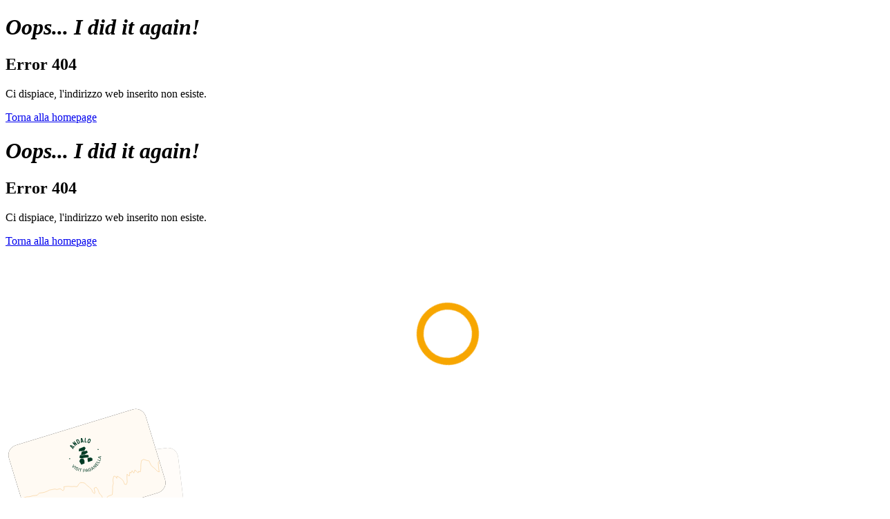

--- FILE ---
content_type: text/html; charset=UTF-8
request_url: https://www.andalovacanze.com/it/appartamento-eredi-topi
body_size: 4156
content:

					<!DOCTYPE html>
					<head>
					    <meta charset="utf-8">
					    <meta http-equiv="X-UA-Compatible" content="IE=edge">
					    <meta name="viewport" content="width=device-width, initial-scale=1.0, shrink-to-fit=no, maximum-scale=1.0">
					    <!-- The above 3 meta tags *must* come first in the head; any other head content must come *after* these tags -->
					    <title>Error 404</title>
					    <meta name="description" content="Ci dispiace, l'indirizzo web inserito non esiste. ">
					    <meta name="format-detection" content="telephone=no">
					    <link rel="apple-touch-icon" href="https://www.andalovacanze.com//apple-touch-icon.png"/>
					    
					    <link rel="stylesheet" href="https://www.andalovacanze.com/files/getbyname/shared/css/css_fhf_error.css" rel="stylesheet" type="text/css">
				    	<script src="https://cdnjs.cloudflare.com/ajax/libs/jquery/3.2.1/jquery.min.js"></script>
				    	
					</head>
					<body>
					    <div class="fhf-wrapper">
					        <div class="standard-box fhf-message">
					            <h1><i>Oops... I did it again!</i></h1>
					            <h2>Error 404</h2>
					            <p>Ci dispiace, l'indirizzo web inserito non esiste. </p>
					            <a class="fhf-home" href="https://www.andalovacanze.com/it">Torna alla homepage</a>
					        </div>
					    </div>
							<script type="text/javascript">
								function leave() {
									window.location = "https://www.andalovacanze.com/it";
								}
								
								const script = document.createElement("script");
								script.setAttribute("src", "https://www.andalovacanze.com/files/getbyname//shared/jsfiles/tracking/Tracking.min.js?v=2026012912");
								script.type = "text/javascript";
								script.setAttribute("async", "false");
								
								script.onload = () => {
									let t=null;
									if(typeof Tracking !== "undefined") {
										console.log("istanzio Tracking");
										t=Tracking.factory({"gtag":{"config":["G-K3VGHD8HB0"]},"fbq":"821316914961298","cookies":"cookiebot","mappedNames":{"K_clic_email":"Clic su Email","K_clic_telefono":"Clic su Telefono","K_download_documento":"Download_documento","K_richiesta_info":"Richiesta_info","K_iscrizione_newsletter":"Iscrizione_newsletter","K_clic_richiesta_informazioni":"Clic su Richiesta informazioni","K_clic_iscrizione_newsletter":"Clic su Iscrizione newsletter","K_clic_preferenze_cookie":"Clic su Preferenze cookie","K_clic_overlay_menu":"Clic su Overlay menu","K_errore_404":"404","K_richiesta_prenotazione":"Richiesta_prenotazione","K_clic_prenota":"Clic su Prenota","K_clic_richiesta_prenotazione":"Clic su Richiesta prenotazione","K_clic_richiesta_informazioni_offerta":"Clic su Richiesta informazioni offerta","K_clic_richiesta_informazioni_evento":"Clic su Richiesta informazioni evento","K_clic_prenota_struttura":"Clic su Prenota struttura","K_filtro_tipologia":"Filtro tipologia","K_filtro_servizi":"Filtro servizi","K_filtro_stelle":"Filtro stelle","K_clic_prenota_offerta":"Clic su Prenota offerta","K_clic_richiesta_informazioni_struttura":"Clic su Richiesta informazioni struttura","K_dettaglio_esperienza":"Dettaglio_esperienza","K_inserimento_dati_pagamento_esperienza":"Inserimento_dati_pagamento_esperienza","K_conferma_pagamento_esperienza":"Conferma_pagamento_esperienza","K_dettaglio_alloggio":"Dettaglio_alloggio","K_inserimento_dati_pagamento_alloggio":"Inserimento_dati_pagamento_alloggio","K_conferma_pagamento_alloggio":"Conferma_pagamento_alloggio","K_aggiunta_carrello":"Aggiunta_carrello","K_verifica_disponibilita":"Verifica disponibilita","K_imposta_periodo":"Imposta preiodo"}});
										t.init();
									}
									
									console.log("traccio Evento404");
									t.track("404", {"event_category": "Errore", "event_label": document.URL});
									
									setTimeout("leave()", 8000);
								};
								document.head.appendChild(script);
							</script>
					</body>
					</html>
					<!DOCTYPE html>
					<head>
					    <meta charset="utf-8">
					    <meta http-equiv="X-UA-Compatible" content="IE=edge">
					    <meta name="viewport" content="width=device-width, initial-scale=1.0, shrink-to-fit=no, maximum-scale=1.0">
					    <!-- The above 3 meta tags *must* come first in the head; any other head content must come *after* these tags -->
					    <title>Error 404</title>
					    <meta name="description" content="Ci dispiace, l'indirizzo web inserito non esiste. ">
					    <meta name="format-detection" content="telephone=no">
					    <link rel="apple-touch-icon" href="https://www.andalovacanze.com//apple-touch-icon.png"/>
					    
					    <link rel="stylesheet" href="https://www.andalovacanze.com/files/getbyname/shared/css/css_fhf_error.css" rel="stylesheet" type="text/css">
				    	<script src="https://cdnjs.cloudflare.com/ajax/libs/jquery/3.2.1/jquery.min.js"></script>
				    	
					</head>
					<body>
					    <div class="fhf-wrapper">
					        <div class="standard-box fhf-message">
					            <h1><i>Oops... I did it again!</i></h1>
					            <h2>Error 404</h2>
					            <p>Ci dispiace, l'indirizzo web inserito non esiste. </p>
					            <a class="fhf-home" href="https://www.andalovacanze.com/it">Torna alla homepage</a>
					        </div>
					    </div>
							<script type="text/javascript">
								function leave() {
									window.location = "https://www.andalovacanze.com/it";
								}
								
								const script = document.createElement("script");
								script.setAttribute("src", "https://www.andalovacanze.com/files/getbyname//shared/jsfiles/tracking/Tracking.min.js?v=2026012912");
								script.type = "text/javascript";
								script.setAttribute("async", "false");
								
								script.onload = () => {
									let t=null;
									if(typeof Tracking !== "undefined") {
										console.log("istanzio Tracking");
										t=Tracking.factory({"gtag":{"config":["G-K3VGHD8HB0"]},"fbq":"821316914961298","cookies":"cookiebot","mappedNames":{"K_clic_email":"Clic su Email","K_clic_telefono":"Clic su Telefono","K_download_documento":"Download_documento","K_richiesta_info":"Richiesta_info","K_iscrizione_newsletter":"Iscrizione_newsletter","K_clic_richiesta_informazioni":"Clic su Richiesta informazioni","K_clic_iscrizione_newsletter":"Clic su Iscrizione newsletter","K_clic_preferenze_cookie":"Clic su Preferenze cookie","K_clic_overlay_menu":"Clic su Overlay menu","K_errore_404":"404","K_richiesta_prenotazione":"Richiesta_prenotazione","K_clic_prenota":"Clic su Prenota","K_clic_richiesta_prenotazione":"Clic su Richiesta prenotazione","K_clic_richiesta_informazioni_offerta":"Clic su Richiesta informazioni offerta","K_clic_richiesta_informazioni_evento":"Clic su Richiesta informazioni evento","K_clic_prenota_struttura":"Clic su Prenota struttura","K_filtro_tipologia":"Filtro tipologia","K_filtro_servizi":"Filtro servizi","K_filtro_stelle":"Filtro stelle","K_clic_prenota_offerta":"Clic su Prenota offerta","K_clic_richiesta_informazioni_struttura":"Clic su Richiesta informazioni struttura","K_dettaglio_esperienza":"Dettaglio_esperienza","K_inserimento_dati_pagamento_esperienza":"Inserimento_dati_pagamento_esperienza","K_conferma_pagamento_esperienza":"Conferma_pagamento_esperienza","K_dettaglio_alloggio":"Dettaglio_alloggio","K_inserimento_dati_pagamento_alloggio":"Inserimento_dati_pagamento_alloggio","K_conferma_pagamento_alloggio":"Conferma_pagamento_alloggio","K_aggiunta_carrello":"Aggiunta_carrello","K_verifica_disponibilita":"Verifica disponibilita","K_imposta_periodo":"Imposta preiodo"}});
										t.init();
									}
									
									console.log("traccio Evento404");
									t.track("404", {"event_category": "Errore", "event_label": document.URL});
									
									setTimeout("leave()", 8000);
								};
								document.head.appendChild(script);
							</script>
					</body>
					</html><!-- INCLUDE: CONTENT_PAGE_DETTAGLIO_ALLOGGIO-->
			<section id="start-content" class="standard-box t-padding-xxl">
                <div class="container-fluid b-padding-xl">
                    <div class="row">
                    	<div class="col-lg-12">
                    		<div class="containerr">
								<div class="for-outdoor shadow">
									<!-- FERATEL WIDGET -->
									<script data-cookieconsent="ignore" data-cmp-ab="2">
									
										var app_tag='f8258e9e-a506-4854-a69b-e75402aa57b9';
									
										window.dw = window.dw || function () { (dw.q = dw.q || []).push(arguments) };
										dw('settings',app_tag,
											{
											"context": {
												"targetRoute":["/alloggi/TRN/50d8042f-fd77-4e1b-adfc-e651356228c9"]
											},
											"lang": 'it',
											"allowScrollOnApplicationStart" : true,
											"target": "tosc5container",
											"loadingAnimationColor": {
												"main": '#f7a600',
												"alt": '#f7a600'
											},
											"styleResources": [
												"https://www.andalovacanze.com//files/getbyname/css_theme.css?1233",
											]
										});
										
										dw('onPageChange', app_tag, () => {
											console.log('page changed event');
										});
										
										/*dw('onPageLoad', 'f8258e9e-a506-4854-a69b-e75402aa57b9', function (e) {
											let style = document.createElement('style');
											style.textContent = '.tabbar {display:none !important;}';
											shadow.appendChild(style);
										});*/
										
										dw('onPageLoad', app_tag, function(e) {
											console.log(e);
											var eventCategory="Interazione TOSC5";
											var eventAction='';
											var eventLabel='';
											var eventValue=0;
											try {
												var pType = e.pageType;
												if (typeof pType  != "undefined" && pType !== null) {
													switch(pType) {
														case 101:
															eventAction="Dettaglio_alloggio";
															if (typeof e.spName != "undefined" && e.spName !== null) {
																eventLabel=''+e.spName;
															}
															break;
														case 9900:
															var items=[];
															eventAction="Inserimento_dati_pagamento_alloggio";
															//definisco e valorizzo items
															if (typeof e.shoppingCart.items.accommodationItems !== "undefined" && e.shoppingCart.items.accommodationItems.length > 0) {
								                                e.shoppingCart.items.accommodationItems.forEach(function( i ) {
																    items.push({
																        item_id: i.product.id,
																        item_name: i.product.name,
																        index: i,
																        item_brand: i.serviceProvider.name,
																        item_category: "Alloggi",
																        price: i.price.totalPrice,
																        quantity: i.units
																    });
																});
								                            }
								                            //valorizzo eventValue
															if (typeof e.shoppingCart.bookingInformation.prices.totalAmount  != "undefined" && e.shoppingCart.bookingInformation.prices.totalAmount !== null) {
																eventValue=new Intl.NumberFormat('en-US', {
																	style: 'currency',
																	currency: 'USD'
																}).format(e.shoppingCart.bookingInformation.prices.totalAmount).replace("$", "").trim();
															}
															//traccio evento standard ecommerce GA4
															if(typeof eventAction !== typeof undefined && eventAction!=='' && typeof(t) !== 'undefined' && t !== null){
																t.track("add_payment_info",  {
																	currency: "EUR",
																	value: eventValue,
									                                items: items
									                            });
															}
															break;
														case 9901:
															eventAction="Conferma_pagamento_alloggio";
															//definisco e valorizzo items
															var items=[];
															if (typeof e.bookingConfirmation.items.accommodations !== "undefined" && e.bookingConfirmation.items.accommodations.length > 0) {
								                                e.bookingConfirmation.items.accommodations.forEach(function( i ) {
																    items.push({
																        item_id: i.product.id,
																        item_name: i.product.name,
																        index: i,
																        item_brand: i.serviceProvider.name,
																        item_category: "Alloggi",
																        price: i.price,
																        quantity: i.units
																    });
																});
								                            }
								                            //valorizzo eventValue
															if (typeof e.bookingConfirmation.totalAmount != "undefined" && e.bookingConfirmation.totalAmount !== null) {
																eventValue=new Intl.NumberFormat('en-US', {
																	style: 'currency',
																	currency: 'USD'
																}).format(e.bookingConfirmation.totalAmount).replace("$", "").trim();
															}
															if (typeof e.bookingConfirmation.transactionNumber !== "undefined" && e.bookingConfirmation.transactionNumber !== null) {
																eventLabel=e.bookingConfirmation.transactionNumber;
															}
															if(typeof eventAction !== typeof undefined && eventAction!=='' && typeof(t) !== 'undefined' && t !== null){
																//traccio evento standard ecommerce GA4
																t.track("purchase",  {
									                                transaction_id: e.bookingConfirmation.transactionNumber,
									                                value: eventValue,
									                                currency: "EUR",
									                                items: items
									                            });
															}
															break;
														default:
														break;
													}
												}
												
											} catch (err) {
												console.log(err);
											}
											
											if(typeof eventAction !== typeof undefined && eventAction!=='' && typeof(t) !== 'undefined' && t !== null){
												if(typeof eventLabel == typeof undefined || eventLabel===''){
													eventLabel=window.location;
												}
												if(typeof eventValue !== typeof undefined && eventValue!==''){
													t.track(eventAction, {'event_category': eventCategory, 'event_label': eventLabel, 'value': eventValue});
												}else{
													t.track(eventAction, {'event_category': eventCategory, 'event_label': eventLabel});
												}
											}
										});
										
										dw('onUserAction', app_tag, function (event) {
											console.log(event);
								            var eventCategory="Interazione TOSC5";
								            var eventAction='';
								            var eventLabel='';
								            if (event.type === 2) {
								                eventAction="Clic su Richiesta informazioni";
								                eventLabel=event.name;
								            }
								            if (event.type === 3) {
								                eventAction="Verifica disponibilità";
								                if(typeof event.dateFrom!==typeof event.dateFrom && event.dateFrom!==''){
								                    var ts1=new Date(event.dateFrom);
								                    var start=new Date();
								                    var diff=new Date(ts1 - start);
								                    var days=diff/1000/60/60/24;
								                    days=days.toFixed(0);
								                    eventLabel=days;
								                }else{
								                    eventLabel=window.location.href;
								                }
								            }
								            
								            if(typeof eventAction !== typeof undefined && eventAction!==''){
								                if(typeof eventLabel == typeof undefined || eventLabel==='' || isNaN(eventLabel)){
								                    eventLabel=window.location.href;
								                }
								                t.track(eventAction, {'event_category': eventCategory, 'event_label': eventLabel});
								            }
								        });
									</script>
									<script data-cookieconsent="ignore" data-cmp-ab="2" async src="https://resc.deskline.net/DW5/start/PAGDOLBOOK/f8258e9e-a506-4854-a69b-e75402aa57b9/index.js"></script>
									<div id="tosc5container" style="min-height:250px;"></div>
				                </div>
							</div>
                    	</div>
                    </div>
                </div>
            </section>

            <!-- INCLUDE: TEMP_CARD-->
			<section id="section-card" class="t-padding-xxl b-padding-xxl opt-box-one">
                <div class="container">
                    <div class="row">
                    	<div class="col-md-4">
                    		<img src="https://www.andalovacanze.com/files/getbyname/icn-card.svg?WebbinsCacheVersion=5" width="264px" height="209px" class="img-fluid" style="margin-top: -20px;" alt="Dolomiti Paganella Card" title="Dolomiti Paganella Card"/>
                    	</div>
                        <article class="col-md-8">
                            <header class="mb-4">
                                <h3><b>Dolomiti Paganella Guest Card</b></h3>
                            </header>
                            <p>Lo sapevi che la Dolomiti Paganella Guest Card ha sostituito l&rsquo;Andalo Card?<b>&nbsp;</b>Niente paura! L&rsquo;unica differenza &egrave; il nome, le modalit&agrave; di utilizzo sono le stesse ed<b> i vantaggi sono ancora di pi&ugrave;!</b></p>
                            <a href="https://www.andalovacanze.com/it/dolomiti-paganella-card" class="btn btn-second" title="Ottieni la card">Ottieni la card</a>
                        </article>
                    </div>
                </div>
            </section>

--- FILE ---
content_type: text/css;charset=UTF-8
request_url: https://www.andalovacanze.com//files/getbyname/css_theme.css?1233
body_size: 20226
content:
/*Processed : 04-07-2025 11:56:55*/
/*************************************************************************************
CUSTOM CHECKBOXES AND RADIO BUTTONS
*************************************************************************************//******* checkbox *********/@font-face{font-family:'mike_sansregular';src:url('mikesansregular-webfont.woff2') format('woff2'), url('mikesansregular-webfont.woff') format('woff');font-weight:normal;font-style:normal;}h1,.h1,h2,.h2,h3,.h3,h4,.h4,h5,.h5,h6,.h6{font-weight:400;color:#fff;font-family:'mike_sansregular', sans-serif;line-height:1.15em;text-transform:uppercase;}h1,.h1{line-height:1.25em;}header.standard-box{background-color:transparent;/*************************************************************************************
BASCIC BOX SETTINGS
*************************************************************************************/}.standard-box{background-color:transparent;}.standard-box h1,.standard-box h2,.standard-box h3,.standard-box h4,.standard-box h5,.standard-box h6,.standard-box small{color:#003b25;font-weight:400;text-transform:uppercase;}.standard-box h1 b,.standard-box h2 b,.standard-box h3 b,.standard-box h4 b,.standard-box h5 b,.standard-box h6 b,.standard-box small b{font-weight:400;}.standard-box p,.standard-box li,.standard-box label{color:#4d524e;font-weight:400;}.standard-box a:not(.btn){color:#f7a600;font-family:'Rubik', sans-serif;font-weight:600;}.standard-box .opt-box-one{background-color:#ffae07;}.standard-box .opt-box-one h1,.standard-box .opt-box-one h2,.standard-box .opt-box-one h3,.standard-box .opt-box-one h4,.standard-box .opt-box-one h5,.standard-box .opt-box-one h6,.standard-box .opt-box-one small{color:#fff;font-weight:400;text-transform:uppercase;}.standard-box .opt-box-one h1 b,.standard-box .opt-box-one h2 b,.standard-box .opt-box-one h3 b,.standard-box .opt-box-one h4 b,.standard-box .opt-box-one h5 b,.standard-box .opt-box-one h6 b,.standard-box .opt-box-one small b{font-weight:400;}.standard-box .opt-box-one p,.standard-box .opt-box-one li,.standard-box .opt-box-one label{color:#fff;font-weight:400;}.standard-box .opt-box-one a:not(.btn){color:#003b25;font-family:'Rubik', sans-serif;font-weight:600;}.standard-box .opt-box-two{background-color:#003b25;}.standard-box .opt-box-two h1,.standard-box .opt-box-two h2,.standard-box .opt-box-two h3,.standard-box .opt-box-two h4,.standard-box .opt-box-two h5,.standard-box .opt-box-two h6,.standard-box .opt-box-two small{color:#fff;font-weight:400;text-transform:uppercase;}.standard-box .opt-box-two h1 b,.standard-box .opt-box-two h2 b,.standard-box .opt-box-two h3 b,.standard-box .opt-box-two h4 b,.standard-box .opt-box-two h5 b,.standard-box .opt-box-two h6 b,.standard-box .opt-box-two small b{font-weight:400;}.standard-box .opt-box-two p,.standard-box .opt-box-two li,.standard-box .opt-box-two label{color:#fff;font-weight:400;}.standard-box .opt-box-two a:not(.btn){color:#f7a600;font-family:'Rubik', sans-serif;font-weight:600;}.opt-box-one{background-color:#ffae07;}.opt-box-one h1,.opt-box-one h2,.opt-box-one h3,.opt-box-one h4,.opt-box-one h5,.opt-box-one h6,.opt-box-one small{color:#fff;font-weight:400;text-transform:uppercase;}.opt-box-one h1 b,.opt-box-one h2 b,.opt-box-one h3 b,.opt-box-one h4 b,.opt-box-one h5 b,.opt-box-one h6 b,.opt-box-one small b{font-weight:400;}.opt-box-one p,.opt-box-one li,.opt-box-one label{color:#fff;font-weight:400;}.opt-box-one a:not(.btn){color:#003b25;font-family:'Rubik', sans-serif;font-weight:600;}.opt-box-one .standard-box{background-color:#fff;}.opt-box-one .standard-box h1,.opt-box-one .standard-box h2,.opt-box-one .standard-box h3,.opt-box-one .standard-box h4,.opt-box-one .standard-box h5,.opt-box-one .standard-box h6,.opt-box-one .standard-box small{color:#003b25;font-weight:400;text-transform:uppercase;}.opt-box-one .standard-box h1 b,.opt-box-one .standard-box h2 b,.opt-box-one .standard-box h3 b,.opt-box-one .standard-box h4 b,.opt-box-one .standard-box h5 b,.opt-box-one .standard-box h6 b,.opt-box-one .standard-box small b{font-weight:400;}.opt-box-one .standard-box p,.opt-box-one .standard-box li,.opt-box-one .standard-box label{color:#4d524e;font-weight:400;}.opt-box-one .standard-box a:not(.btn){color:#f7a600;font-family:'Rubik', sans-serif;font-weight:600;}.opt-box-one .opt-box-two{background-color:#003b25;}.opt-box-one .opt-box-two h1,.opt-box-one .opt-box-two h2,.opt-box-one .opt-box-two h3,.opt-box-one .opt-box-two h4,.opt-box-one .opt-box-two h5,.opt-box-one .opt-box-two h6,.opt-box-one .opt-box-two small{color:#fff;font-weight:400;text-transform:uppercase;}.opt-box-one .opt-box-two h1 b,.opt-box-one .opt-box-two h2 b,.opt-box-one .opt-box-two h3 b,.opt-box-one .opt-box-two h4 b,.opt-box-one .opt-box-two h5 b,.opt-box-one .opt-box-two h6 b,.opt-box-one .opt-box-two small b{font-weight:400;}.opt-box-one .opt-box-two p,.opt-box-one .opt-box-two li,.opt-box-one .opt-box-two label{color:#fff;font-weight:400;}.opt-box-one .opt-box-two a:not(.btn){color:#f7a600;font-family:'Rubik', sans-serif;font-weight:600;}.opt-box-two{background-color:#003b25;}.opt-box-two h1,.opt-box-two h2,.opt-box-two h3,.opt-box-two h4,.opt-box-two h5,.opt-box-two h6,.opt-box-two small{color:#fff;font-weight:400;text-transform:uppercase;}.opt-box-two h1 b,.opt-box-two h2 b,.opt-box-two h3 b,.opt-box-two h4 b,.opt-box-two h5 b,.opt-box-two h6 b,.opt-box-two small b{font-weight:400;}.opt-box-two p,.opt-box-two li,.opt-box-two label{color:#fff;font-weight:400;}.opt-box-two a:not(.btn){color:#f7a600;font-family:'Rubik', sans-serif;font-weight:600;}.opt-box-two .standard-box{background-color:#fff;}.opt-box-two .standard-box h1,.opt-box-two .standard-box h2,.opt-box-two .standard-box h3,.opt-box-two .standard-box h4,.opt-box-two .standard-box h5,.opt-box-two .standard-box h6,.opt-box-two .standard-box small{color:#003b25;font-weight:400;text-transform:uppercase;}.opt-box-two .standard-box h1 b,.opt-box-two .standard-box h2 b,.opt-box-two .standard-box h3 b,.opt-box-two .standard-box h4 b,.opt-box-two .standard-box h5 b,.opt-box-two .standard-box h6 b,.opt-box-two .standard-box small b{font-weight:400;}.opt-box-two .standard-box p,.opt-box-two .standard-box li,.opt-box-two .standard-box label{color:#4d524e;font-weight:400;}.opt-box-two .standard-box a:not(.btn){color:#f7a600;font-family:'Rubik', sans-serif;font-weight:600;}.opt-box-two .opt-box-one{background-color:#ffae07;}.opt-box-two .opt-box-one h1,.opt-box-two .opt-box-one h2,.opt-box-two .opt-box-one h3,.opt-box-two .opt-box-one h4,.opt-box-two .opt-box-one h5,.opt-box-two .opt-box-one h6,.opt-box-two .opt-box-one small{color:#fff;font-weight:400;text-transform:uppercase;}.opt-box-two .opt-box-one h1 b,.opt-box-two .opt-box-one h2 b,.opt-box-two .opt-box-one h3 b,.opt-box-two .opt-box-one h4 b,.opt-box-two .opt-box-one h5 b,.opt-box-two .opt-box-one h6 b,.opt-box-two .opt-box-one small b{font-weight:400;}.opt-box-two .opt-box-one p,.opt-box-two .opt-box-one li,.opt-box-two .opt-box-one label{color:#fff;font-weight:400;}.opt-box-two .opt-box-one a:not(.btn){color:#003b25;font-family:'Rubik', sans-serif;font-weight:600;}body{background-color:#fff;overflow-x:hidden;color:#cec9c2;font-family:'Rubik', sans-serif;font-weight:400;font-size:1.05em;line-height:1.9em;-webkit-font-smoothing:antialiased;text-shadow:1px 1px 1px rgba(0, 0, 0, 0.004);letter-spacing:-0.01em;}body *::-ms-backdrop,body p,body li,body a{max-width:100%;/* IE11 */}body a,body button{color:#f7a600;transition:0.2s ease-in-out;}body a:link,body button:link,body a:hover,body button:hover,body a:visited,body button:visited,body a:active,body button:active,body a:focus,body button:focus{color:#f7a600;transition:0.2s ease-in-out;text-decoration:none;}body a:hover,body button:hover{color:#ffc245;text-decoration:none;}body .smaller{font-size:0.85em;line-height:1.8em;}body .mini{font-size:12px !important;line-height:12px !important;}body .lead{line-height:1.8em;font-size:1.2em;}body .lead .lead{line-height:inherit;font-size:inherit;}body p b,body a b,body li b,body dt b{font-weight:700;}@media (min-width:0px) and (max-width:1024px){body{font-size:0.93em;line-height:1.8em;}body .smaller{line-height:1.8em;}body .lead{line-height:1.65em;}}body{opacity:1;transition:1s opacity;}body.fader{opacity:0;transition:none;}hr{border:0;border-top:1px solid #d9e2de;}.opt-box-one hr,.opt-box-two hr{border:0;border-top:1px solid rgba(255, 255, 255, 0.1);}.standard-box hr{border:0;border-top:1px solid #e5ebe8;}main{display:block;/* display inline on main is important to make work 100% heights inside of it!*/}.standard-box,.opt-box-one,.opt-box-two,.scale-container,.half-scale-container,.container,.container-fluid,footer#main-footer{position:relative;}h1,.h1{font-size:3em;}h2,.h2{font-size:2.3em;}h3,.h3{font-size:1.4em;}h4,.h4{font-size:1.4em;}h5,.h5{font-size:1.4em;}h6,.h6{font-size:1.4em;}@media (max-width:1600px){h1,.h1{font-size:2em;}h2,.h2{font-size:1.7em;}h3,.h3{font-size:1.4em;}h4,.h4{font-size:1.4em;}h5,.h5{font-size:1.4em;}h6,.h6{font-size:1.4em;}}.copyright{position:absolute;display:block;z-index:2;bottom:15px;left:15px;width:17px;height:17px;background-image:url(icon-copyright.svg);background-size:17px 17px;background-position:center center;background-repeat:no-repeat;}.main-header{position:relative;}.main-header .zoom-element{transition:1s;}.main-header.change-header .zoom-element{transform:scale(1.15, 1.15) translateY(50px);transform-origin:center;}.main-header:after{content:"";position:absolute;left:0;top:0;background-image:url(top-candy.svg), url(top-candy-trans.svg);width:100vw;height:100vh;background-attachment:scroll, fixed;background-repeat:no-repeat, no-repeat;background-size:376px 374px, contain;background-position:0px 0px, -350px -100px;z-index:0;}@media (min-width:0px) and (max-width:1366px){.main-header:after{background-attachment:scroll, scroll;}}@media (min-width:768px) and (max-width:1024px){.main-header:after{background-size:300px 299px, contain;background-position:0px 0px, -350px -50px;}}@media (min-width:0px) and (max-width:767px){.main-header:after{background-size:140px 139px, 500px;background-position:0px 0px, -200px -100px;}}.tooltip-inner{background-color:#4d524e !important;padding:15px 20px;max-width:280px;font-size:12px;line-height:18px;}.bs-tooltip-auto[x-placement^=top] .arrow::before,.bs-tooltip-top .arrow::before{top:0;border-width:0.4rem 0.4rem 0;border-top-color:#4d524e;}.bs-tooltip-auto[x-placement^=bottom] .arrow::before,.bs-tooltip-bottom .arrow::before{bottom:0;border-width:0 0.4rem 0.4rem;border-bottom-color:#4d524e;}.bs-tooltip-auto[x-placement^=right] .arrow::before,.bs-tooltip-right .arrow::before{bottom:0;border-width:0 0.4rem 0.4rem;border-right-color:#4d524e;}.bs-tooltip-auto[x-placement^=left] .arrow::before,.bs-tooltip-left .arrow::before{bottom:0;border-width:0 0.4rem 0.4rem;border-left-color:#4d524e;}.social-login{/*************************************************************************************
PRELOADER (see also above mixin "spinner")
*************************************************************************************/}.social-login .social-btn{border-radius:3px;display:block;margin-bottom:10px;padding:12px 20px;text-align:center;font-size:14px;position:relative;line-height:18px;height:42px;}.social-login .social-btn img{position:absolute;left:20px;top:11px;}.social-login .social-btn.facebook-btn{background-color:#1977f3;color:#fff;}.social-login .social-btn.google-btn{background-color:#fff;color:#808080;box-shadow:0 1px 4px 0 rgba(0, 0, 0, 0.25);}.social-login .social-btn.apple-btn{background-color:#000;color:#fff;}#preloader{position:fixed;left:0;top:0;z-index:20000;width:100vw;height:100vh;overflow:visible;background-color:#fff;text-align:center;top:0;bottom:0;right:0;left:0;}#preloader::before{content:"";position:absolute;background-image:url(loader.svg);background-repeat:no-repeat;background-size:100%;background-position:50% 50%;width:62px;height:75px;top:47%;margin:0 auto;left:0px;right:0px;}.preloader_ajax{position:absolute;left:0;top:0;bottom:0;right:0;z-index:2;width:100%;height:100%;overflow:visible;background-color:rgba(255, 255, 255, 0.8);text-align:center;}.preloader_ajax::before{content:"";position:absolute;background-image:url(loader.svg);background-repeat:no-repeat;background-size:100%;background-position:50% 50%;width:62px;height:75px;top:50px;margin:0 auto;left:0px;right:0px;}.standard-box .preloader_ajax{background-color:rgba(255, 255, 255, 0.8);}.opt-box-one .preloader_ajax{background-color:rgba(171, 109, 52, 0.8);}.opt-box-two .preloader_ajax{background-color:rgba(0, 59, 37, 0.8);}.freeze *{-webkit-transition:none !important;-moz-transition:none !important;-ms-transition:none !important;-o-transition:none !important;transition:none !important;overflow:hidden;}.captcha-wrapper{padding:15px 0;}.lazy-background{background-size:47px 8px;background-color:#d4ded9;background-repeat:no-repeat;background-position:top 15px left 15px;/*************************************************************************************
TOP MENU BAR
*************************************************************************************/}nav.main-navigation{z-index:9997;position:relative;font-family:'Rubik', sans-serif;font-size:10px;}@media (min-width:0px) and (max-width:1300px){nav.main-navigation{display:none;}}nav.main-navigation .fixed-main-menu{z-index:3;position:absolute;margin:0 auto;left:0;right:0;max-width:1300px;display:block;}nav.main-navigation .fixed-main-menu ul{display:inline-block;margin-top:49px;padding:0;list-style-type:none;width:100%;font-size:0;text-align:center;}nav.main-navigation .fixed-main-menu ul li{display:inline-block;text-align:center;position:relative;}@media (min-width:0px) and (max-width:1600px){nav.main-navigation .fixed-main-menu ul li:last-child a{display:none;}}nav.main-navigation .fixed-main-menu ul li.active a{color:#f7a600 !important;}nav.main-navigation .fixed-main-menu ul li > a{height:30px;-webkit-transition:all 0.15s ease-in-out;-moz-transition:all 0.15s ease-in-out;-ms-transition:all 0.15s ease-in-out;-o-transition:all 0.15s ease-in-out;transition:all 0.15s ease-in-out;font-size:14px;font-weight:700;color:#fff;line-height:normal;vertical-align:middle;padding:10px 20px;position:relative;cursor:pointer;}@media (min-width:0px) and (max-width:1600px){nav.main-navigation .fixed-main-menu ul li > a{padding:10px 15px;font-size:13px;}}nav.main-navigation .fixed-main-menu ul li > a img{position:absolute;top:-1px;left:0;}nav.main-navigation .fixed-main-menu ul li > a:hover{color:#f7a600;}.mobile-menu{position:fixed;z-index:5;right:30px;top:30px;box-shadow:0 1px 10px 0 rgba(0, 0, 0, 0.17);line-height:0;/*era 9998 ma dava problemi con il carrello tosc5*/z-index:1002;}@media (min-width:0px) and (max-width:414px){.mobile-menu{right:15px;top:15px;}}.mobile-menu dl{font-size:0;margin:0;}.mobile-menu dl dt{margin:0;display:inline-block;}.mobile-menu dl dt > a{display:inline-block;vertical-align:top;font-size:15px;width:79px;height:65px;background-color:#fff;border-left:1px solid #d9e2de;font-size:10px;text-transform:uppercase;font-weight:500;text-align:center;line-height:67px;letter-spacing:0.01em;color:#003b25;}@media (min-width:0px) and (max-width:767px){.mobile-menu dl dt > a{display:none;}}.mobile-menu dl dt .dropdown-menu a{line-height:normal !important;}.mobile-menu dl dt .dropdown-toggle:after{display:none;}.mobile-menu dl dt:first-child a{border-top-left-radius:3px;border-bottom-left-radius:3px;border:none;}.mobile-menu dl dt:last-child a{border-top-right-radius:3px;border-bottom-right-radius:3px;background-color:#f7a600;border:none;background-image:url(menu.svg);background-repeat:no-repeat;background-position:top 22px left 28px;background-size:29px 27px;cursor:pointer;}@media (min-width:0px) and (max-width:767px){.mobile-menu dl dt:last-child a{background-position:top 17px left 16px;display:block;border-top-left-radius:3px;border-bottom-left-radius:3px;width:55px;height:55px;}}.standard-box .standard-box{background-color:#fff;/*
.brand {
    position: fixed;
    top: 24px;
    left: 10px;
    z-index: 1002;
    -ms-transform-origin: top left; 
    -webkit-transform-origin: top left; 
    transform-origin: top left;
    width: 255px;
    transition: 0.5s !important;
    overflow: hidden;
    @media(min-width: 0px) and (max-width: 414px) {
        top: 12px;
        left: 5px;
    }
    svg {
        width: 255px;
        height: 75px;

        path {
            transition: 0.4s;
            &.logo-text {
                fill: $white;
            }
        }
        polygon {
            transition: 0.4s;
            &.rock-one {
                fill: $white;
            }
            &.rock-two {
                fill: $white;
            }
            &.rock-three {
                fill: $white;
            }
            &.rock-four {
                fill: $white;
            }
            &.rock-five {
                fill: $white;
            }
        }
    }
    &.brand-scrolled {
        transform: translate(0px, 0) scale(0.8, 0.8);
        margin-left: 0;
        width: 79px;
        svg {
            path {

                &.logo-text {
                    fill: #645B52;
                }
            }
            polygon {
                transition: 0.5s;
                &.rock-one {
                    fill: #645B52;
                }
                &.rock-two {
                    fill: #645B52;
                }
                &.rock-three {
                    fill: #D37E0E;
                }
                &.rock-four {
                    fill: #F7A600;
                }
                &.rock-five {
                    fill: #645B52;
                }
            }
        }
    }
    @media(min-width: 0px) and (max-width: 1366px) {
        transform: translate(0px, 0) scale(0.8, 0.8);
    }
    @media(min-width: 0px) and (max-width: 767px) {
        width: 79px;
        transform: translate(0px, 0) scale(0.8, 0.8);
        margin-left: 0;
        overflow: hidden;
    }
}
*/}.brand{position:fixed;top:10px;left:10px;z-index:1002;-ms-transform-origin:top left;-webkit-transform-origin:top left;transform-origin:top left;width:255px;transition:0.5s !important;overflow:hidden;/*
.no-header {
    .brand {
        svg {
            path {

                &.logo-text {
                    fill: #645B52;
                }
            }
            polygon {
                transition: 0.5s;
                &.rock-one {
                    fill: #645B52;
                }
                &.rock-two {
                    fill: #645B52;
                }
                &.rock-three {
                    fill: #D37E0E;
                }
                &.rock-four {
                    fill: #F7A600;
                }
                &.rock-five {
                    fill: #645B52;
                }
            }
        }
    }
    main {
        padding-top: 80px;
        background-image: url(candy-internal.svg);
        background-repeat: no-repeat;
        background-size: 772px 725px;
        background-position: top -120px left -300px;
        //background-attachment: fixed;
        @media(min-width: 0px) and (max-width: 1680px) {
            background-size: 524px 492px;
            background-position: top -70px left -180px;
            padding-top: 90px;
        }
        @media(min-width: 0px) and (max-width: 1440px) {
            background-size: 524px 492px;
            background-position: top -70px left -180px;
        }
        @media(min-width: 0px) and (max-width: 1366px) {
            background-attachment: scroll;
        }
        @media(min-width: 0px) and (max-width: 1024px) {
            background-size: 272px 256px;
            background-position: top -30px left -100px;
            padding-top: 60px;
        }
        @media(min-width: 0px) and (max-width: 993px) {
            padding-top: 100px;
        }
        @media(min-width: 0px) and (max-width: 767px) {
            padding-top: 80px;
        }
        @media(min-width: 0px) and (max-width: 414px) {
            padding-top: 60px;
        }
    }
    nav.main-navigation {
        z-index: 9997;
        position: relative;
        font-family: $font-stack;
        font-size: 10px;
        @media(min-width: 0px) and (max-width: 1300px) {
            display: none;
        }
        .fixed-main-menu {
            ul {
                li {
                    >a {
                        color: $secondary-color;
                        &:hover {
                            color: $signal-color;
                        }
                    }
                }
            }


        }

    }

    .main-text-header {
        padding-top: 0;
    }
}
*/}@media (min-width:0px) and (max-width:414px){.brand{top:12px;left:5px;}}.brand svg{width:255px;height:255px;}.brand svg #Group-28{fill:#fff;}.brand.brand-scrolled{transform:translate(0px, 0) scale(0.7, 0.7);margin-left:0;width:255px;}.brand.brand-scrolled svg #Group-28{fill:#003b25;}@media (min-width:0px) and (max-width:1366px){.brand{transform:translate(0px, 0) scale(0.8, 0.8);}}@media (min-width:0px) and (max-width:767px){.brand{transform:translate(0px, 0) scale(0.7, 0.7);margin-left:0;overflow:hidden;}}.no-header{/*************************************************************************************
OVERLAY MENU
*************************************************************************************/}.no-header .brand svg{width:255px;height:255px;}.no-header .brand svg #Group-28{fill:#003b25;}.no-header main{padding-top:80px;background-image:url(candy-internal.svg);background-repeat:no-repeat;background-size:772px 725px;background-position:top -120px left -300px;}@media (min-width:0px) and (max-width:1680px){.no-header main{background-size:524px 492px;background-position:top -70px left -180px;padding-top:90px;}}@media (min-width:0px) and (max-width:1440px){.no-header main{background-size:524px 492px;background-position:top -70px left -180px;}}@media (min-width:0px) and (max-width:1366px){.no-header main{background-attachment:scroll;}}@media (min-width:0px) and (max-width:1024px){.no-header main{background-size:272px 256px;background-position:top -30px left -100px;padding-top:60px;}}@media (min-width:0px) and (max-width:993px){.no-header main{padding-top:100px;}}@media (min-width:0px) and (max-width:767px){.no-header main{padding-top:80px;}}@media (min-width:0px) and (max-width:414px){.no-header main{padding-top:60px;}}.no-header nav.main-navigation{z-index:9997;position:relative;font-family:'Rubik', sans-serif;font-size:10px;}@media (min-width:0px) and (max-width:1300px){.no-header nav.main-navigation{display:none;}}.no-header nav.main-navigation .fixed-main-menu ul li > a{color:#003b25;}.no-header nav.main-navigation .fixed-main-menu ul li > a:hover{color:#f7a600;}.no-header .main-text-header{padding-top:0;}.fullscreen-menu-container{-ms-overflow-style:none;position:fixed;background:#fff;top:0;left:auto;right:0;width:100%;max-width:500px;bottom:0;height:100%;opacity:0;visibility:hidden;z-index:10000;/* custom */transition:all 600ms cubic-bezier(0.895, 0.195, 0.225, 0.845);overflow-x:hidden;overflow-y:auto;opacity:1;transform:translate(250%, 0) skewX(40deg);}.fullscreen-menu-container::-webkit-scrollbar{display:none !important;}@media (min-width:0px) and (max-width:1024px){.fullscreen-menu-container{overflow-x:hidden;/* has to be scroll, not auto for momentum scrolling */overflow-y:scroll;-webkit-overflow-scrolling:touch;}}@media (min-width:1024px) and (max-width:1366px){.fullscreen-menu-container{transform:translate(100%, 0) skewX(0deg);}}.fullscreen-menu-container nav.fullscreen-menu{margin:0 auto;left:0;right:0;width:100%;max-width:1200px !important;text-align:left;opacity:0;padding-bottom:50px;transition:0.3s ease-in;}.fullscreen-menu-container.open{box-shadow:0 0 35px 0 rgba(0, 0, 0, 0.10);border-radius:0;visibility:visible;background:#fff;transform:translate(0, 0) skewX(0deg);}.fullscreen-menu-container.open nav.fullscreen-menu{opacity:1;}.fullscreen-menu-container ul.fullscreen-list{list-style:none;padding:0;margin:0 auto;display:block;position:relative;height:auto;margin-bottom:30px;text-align:left;}.fullscreen-menu-container ul.fullscreen-list li.breakline{height:0 !important;padding:0 !important;border-bottom:1px solid #dce4e0;margin:10px 0 !important;}.fullscreen-menu-container ul.fullscreen-list > li{display:block;position:relative;}.fullscreen-menu-container ul.fullscreen-list > li a{display:block;position:relative;text-decoration:none;overflow:hidden;font-weight:400 !important;line-height:24px;padding:14px 0;padding-left:70px;padding-right:15px;font-family:'mike_sansregular', sans-serif;color:#003b25;-webkit-transition:all 0.15s ease-in-out;-moz-transition:all 0.15s ease-in-out;-ms-transition:all 0.15s ease-in-out;-o-transition:all 0.15s ease-in-out;transition:all 0.15s ease-in-out;text-transform:uppercase;}.fullscreen-menu-container ul.fullscreen-list > li a b{font-weight:400 !important;}.fullscreen-menu-container ul.fullscreen-list > li a:hover{color:#f7a600;}.fullscreen-menu-container ul.fullscreen-list > li ul{list-style-type:none;padding:0 0 30px 0;}.fullscreen-menu-container ul.fullscreen-list > li ul li{padding-left:70px;}.fullscreen-menu-container ul.fullscreen-list > li ul li:first-child{margin-top:5px;}.fullscreen-menu-container ul.fullscreen-list > li ul li a{font-weight:400 !important;position:relative;display:block;padding:10px 0;line-height:22px;font-family:'Rubik', sans-serif;}.fullscreen-menu-container .menu-header{border-bottom:1px solid #dce4e0;padding:40px 40px 20px 40px;margin-bottom:30px;}@media (min-width:0px) and (max-width:375px){.fullscreen-menu-container .menu-header{padding:40px 30px 20px 30px;}}.fullscreen-menu-container .menu-header .site-settings{padding-top:30px;}.fullscreen-menu-container .menu-header .site-settings .lang,.fullscreen-menu-container .menu-header .site-settings .stagione{margin-bottom:0;margin-left:-5px;width:60%;display:inline-block;}.fullscreen-menu-container .menu-header .site-settings .lang dt,.fullscreen-menu-container .menu-header .site-settings .stagione dt{display:inline-block;margin-right:3px;vertical-align:top;}.fullscreen-menu-container .menu-header .site-settings .lang dt a,.fullscreen-menu-container .menu-header .site-settings .stagione dt a{font-size:10px;font-weight:500;text-transform:uppercase;letter-spacing:0.05em;padding:5px;color:#003b25;}.fullscreen-menu-container .menu-header .site-settings .lang dt a.active,.fullscreen-menu-container .menu-header .site-settings .stagione dt a.active,.fullscreen-menu-container .menu-header .site-settings .lang dt a.link_attivo,.fullscreen-menu-container .menu-header .site-settings .stagione dt a.link_attivo{color:#f7a600;}.fullscreen-menu-container .menu-header .site-settings .stagione{width:40%;}@media (min-width:0px) and (max-width:575px){.fullscreen-menu-container .menu-header .site-settings .stagione,.fullscreen-menu-container .menu-header .site-settings .lang{width:100%;}.fullscreen-menu-container .menu-header .site-settings .lang{border-bottom:1px dotted #dce4e0;margin-bottom:10px;padding-bottom:10px;}}.fullscreen-menu-container .menu-footer{padding:0 40px;}@media (min-width:0px) and (max-width:375px){.fullscreen-menu-container .menu-footer{padding:0 30px;}}.side-search{position:relative;padding:0 40px;margin-bottom:30px;}@media (min-width:0px) and (max-width:375px){.side-search{padding:0 30px;}}.side-search a{background-image:url(icon-search-field.svg);background-size:44px 44px;background-position:center center;background-repeat:no-repeat;width:44px;height:44px;display:block;position:absolute;right:46px;top:5px;}@media (min-width:0px) and (max-width:375px){.side-search a{right:36px;}}.side-search input.form-control{position:relative;border-radius:50px;border:none;background-color:#e5ebe8;padding:7px 60px 7px 30px;height:54px;font-weight:500;color:#ab6d34;font-weight:700;letter-spacing:0.03em;}.side-search input.form-control::-webkit-input-placeholder{color:#4d524e;font-weight:500;}.side-search input.form-control:-moz-placeholder{color:#4d524e;font-weight:500;}.side-search input.form-control::-moz-placeholder{color:#4d524e;font-weight:500;}.side-search input.form-control:-ms-input-placeholder{color:#4d524e;font-weight:500;}.side-search input.form-control:focus{border:none;outline:0;box-shadow:none;background-color:#e5ebe8;}.close-menu{position:fixed;right:40px;top:30px;display:block;cursor:pointer;z-index:1;background-image:url(close.svg);background-repeat:no-repeat;background-position:center center;background-size:34px 34px;width:50px;height:50px;/*************************************************************************************
SLICK SLIDER
*************************************************************************************/}@media (min-width:0px) and (max-width:414px){.close-menu{right:10px;top:10px;}}.slick-prev,.slick-next{font-size:0;line-height:0;position:absolute;bottom:0px;display:block;height:42px;width:42px;padding:0;cursor:pointer;color:#e5ebe8;border:none;outline:none;background:none;opacity:1;z-index:1;margin:0;font-size:15px;}.slick-next{right:30px;}.slick-prev{left:30px;right:auto;}ul.slick-dots{list-style-type:none;text-align:center;margin:0;padding:0;padding-top:20px;}ul.slick-dots li{display:inline-block;margin:0 7px;}ul.slick-dots li button{background-color:#d1dbd6;height:15px;width:15px;padding:0;font-size:0;border-radius:100%;margin:0;border:none;}ul.slick-dots li.slick-active button{background-color:#003b25;}.flash-news-slider ul.slick-dots{padding-top:0px;text-align:left;}.flash-news-slider ul.slick-dots li{margin:0 10px 0 0;}button,.button{/*************************************************************************************
FULLSCREEN HEADER
*************************************************************************************/}button:hover,.button:hover,button:focus,.button:focus{background:none;opacity:1;}.hero-bg{background-repeat:no-repeat;background-attachment:scroll;background-position:50% 50%;background-size:cover;overflow:hidden;transform:translate(0, 0) !important;}.hero-bg:before{z-index:-1;position:absolute;content:"";width:100%;height:100%;background-color:rgba(0, 0, 0, .25);top:0;bottom:0;}.fullscreen-slider,.halfscreen{line-height:0;}.fullscreen-slider .hero-bg,.halfscreen .hero-bg{background-attachment:scroll;}.fullscreen-slider .hero-bg:before,.halfscreen .hero-bg:before{background:none;background-color:rgba(0, 0, 0, .25);}.fullscreen-slider .slick-arrow,.halfscreen .slick-arrow{display:none !important;}.fullscreen-slider ul.slick-dots,.halfscreen ul.slick-dots{padding:0px;top:-170px;position:relative;margin:0;height:0px;}@media (min-width:0px) and (max-width:767px){.fullscreen-slider ul.slick-dots,.halfscreen ul.slick-dots{display:none !important;}}.fullscreen-slider .fullscreen-slider-content,.halfscreen .fullscreen-slider-content,.fullscreen-slider .halfscreen-content,.halfscreen .halfscreen-content{z-index:1;position:absolute;top:50%;transform:translateY(-50%);margin:0 auto;left:0px;right:0px;transition:0.5s ease-out;}.fullscreen-slider .fullscreen-slider-content.change-header-content,.halfscreen .fullscreen-slider-content.change-header-content,.fullscreen-slider .halfscreen-content.change-header-content,.halfscreen .halfscreen-content.change-header-content{transform:translateY(-200px);opacity:0;}.fullscreen-slider .fullscreen-slider-content .container,.halfscreen .fullscreen-slider-content .container,.fullscreen-slider .halfscreen-content .container,.halfscreen .halfscreen-content .container{margin:0 auto;}.fullscreen-slider .fullscreen-slider-content h2,.halfscreen .fullscreen-slider-content h2,.fullscreen-slider .halfscreen-content h2,.halfscreen .halfscreen-content h2{text-transform:uppercase;max-width:70%;line-height:100%;color:#fff;font-size:60px;margin-bottom:20px;}@media (min-width:0px) and (max-width:1920px){.fullscreen-slider .fullscreen-slider-content h2,.halfscreen .fullscreen-slider-content h2,.fullscreen-slider .halfscreen-content h2,.halfscreen .halfscreen-content h2{font-size:50px;line-height:100%;}}@media (min-width:0px) and (max-width:1280px){.fullscreen-slider .fullscreen-slider-content h2,.halfscreen .fullscreen-slider-content h2,.fullscreen-slider .halfscreen-content h2,.halfscreen .halfscreen-content h2{max-width:80%;font-size:48px;line-height:100%;}}@media (min-width:0px) and (max-width:767px){.fullscreen-slider .fullscreen-slider-content h2,.halfscreen .fullscreen-slider-content h2,.fullscreen-slider .halfscreen-content h2,.halfscreen .halfscreen-content h2{max-width:100%;font-size:40px;line-height:100%;}}.fullscreen-slider .halfscreen-content h2,.halfscreen .halfscreen-content h2{max-width:100%;}.right-candy{background-image:url(candy-right.svg);width:445px;height:170px;content:"";background-size:contain;position:absolute;bottom:0;right:0;z-index:1;bottom:-60px;}@media (min-width:0px) and (max-width:1280px){.right-candy{width:262px;height:100px;bottom:-35px;}}@media (min-width:0px) and (max-width:575px){.right-candy{width:157px;height:60px;bottom:-21px;}}.small-candy{background-image:url(candy-small.svg);background-size:374px 457px;background-position:right 100px center;background-repeat:no-repeat;}@media (min-width:0px) and (max-width:1280px){.small-candy{background-position:right 20px center;}}.left-candy{background-image:url(candy-left.svg);width:445px;height:170px;content:"";background-size:contain;position:absolute;bottom:0;left:0;z-index:1;bottom:-60px;}@media (min-width:0px) and (max-width:1280px){.left-candy{width:262px;height:100px;bottom:-35px;}}@media (min-width:0px) and (max-width:575px){.left-candy{width:157px;height:60px;bottom:-21px;}}.action-conversion-component .form-group{margin:5px;}.action-conversion-component h3{font-size:16px;padding:0;margin:0;margin-bottom:10px;text-transform:uppercase;}.action-conversion-component.in-header{position:absolute;bottom:0px;background:rgba(255, 255, 255, 0.1);margin:0 auto;left:0;right:0;}.mobile-float-booking{position:fixed;bottom:0;z-index:500;width:100%;text-align:center;left:0;right:0;/*************************************************************************************
BUTTONS
*************************************************************************************/}.mobile-float-booking .btn{border-bottom-left-radius:0;border-bottom-right-radius:0;-webkit-box-shadow:0px -2px 5px 0px rgba(0, 0, 0, 0.2);-moz-box-shadow:0px -2px 5px 0px rgba(0, 0, 0, 0.2);box-shadow:0px -2px 5px 0px rgba(0, 0, 0, 0.2);font-size:12px !important;}a.btn,button.btn,.fake-btn{padding:13px 30px 11px 30px;border:none;outline:0px;-webkit-appearance:none;border-top-left-radius:4px;border-top-right-radius:4px;border-bottom-right-radius:4px;border-bottom-left-radius:4px;box-shadow:none;transition:0.18s;-webkit-transition:0.18s;font-family:'Rubik', sans-serif;white-space:normal;font-size:12px;font-weight:600;letter-spacing:0.02em;/*************************************************************************************
BIG AND SMALL CONTENT OVERLAYERS
*************************************************************************************/}a.btn.btn-lg,button.btn.btn-lg,.fake-btn.btn-lg{padding:21px 40px 19px 40px;font-size:13px;}a.btn.btn-sm,button.btn.btn-sm,.fake-btn.btn-sm{padding:7px 20px 4px 20px;font-size:12px;}a.btn.btn-xs,button.btn.btn-xs,.fake-btn.btn-xs{padding:7px 15px 4px 15px;font-size:12px;}a.btn.btn-default,button.btn.btn-default,.fake-btn.btn-default,a.btn.btn-fourth,button.btn.btn-fourth,.fake-btn.btn-fourth{background-color:#f7a600;color:#fff;}@media (hover:hover) and (pointer:fine){a.btn.btn-default:hover,button.btn.btn-default:hover,.fake-btn.btn-default:hover,a.btn.btn-fourth:hover,button.btn.btn-fourth:hover,.fake-btn.btn-fourth:hover{color:#fff;background-color:#ab6d34;}}a.btn.btn-default:focus,button.btn.btn-default:focus,.fake-btn.btn-default:focus,a.btn.btn-fourth:focus,button.btn.btn-fourth:focus,.fake-btn.btn-fourth:focus,a.btn.btn-default:active,button.btn.btn-default:active,.fake-btn.btn-default:active,a.btn.btn-fourth:active,button.btn.btn-fourth:active,.fake-btn.btn-fourth:active,a.btn.btn-default.active,button.btn.btn-default.active,.fake-btn.btn-default.active,a.btn.btn-fourth.active,button.btn.btn-fourth.active,.fake-btn.btn-fourth.active{color:#fff;background-color:#ab6d34;}a.btn.btn-default:focus,button.btn.btn-default:focus,.fake-btn.btn-default:focus,a.btn.btn-fourth:focus,button.btn.btn-fourth:focus,.fake-btn.btn-fourth:focus{box-shadow:none;}a.btn.btn-second,button.btn.btn-second,.fake-btn.btn-second{background-color:rgba(255, 255, 255, 0.0);color:#fff;box-shadow:inset 0px 0px 0px 1.5px #fff;}@media (hover:hover) and (pointer:fine){a.btn.btn-second:hover,button.btn.btn-second:hover,.fake-btn.btn-second:hover{color:#fff;background-color:#ab6d34;box-shadow:inset 0px 0px 0px 1.5px #ab6d34;}}a.btn.btn-second:focus,button.btn.btn-second:focus,.fake-btn.btn-second:focus,a.btn.btn-second:active,button.btn.btn-second:active,.fake-btn.btn-second:active,a.btn.btn-second.active,button.btn.btn-second.active,.fake-btn.btn-second.active{color:#fff;background-color:#ab6d34;box-shadow:inset 0px 0px 0px 1.5px #ab6d34;}a.btn.btn-third,button.btn.btn-third,.fake-btn.btn-third{background-color:rgba(247, 166, 0, 0.0);color:#f7a600;box-shadow:inset 0px 0px 0px 1.5px #f7a600;}@media (hover:hover) and (pointer:fine){a.btn.btn-third:hover,button.btn.btn-third:hover,.fake-btn.btn-third:hover{color:#fff;background-color:#ab6d34;box-shadow:inset 0px 0px 0px 1.5px #ab6d34;}}a.btn.btn-third:focus,button.btn.btn-third:focus,.fake-btn.btn-third:focus,a.btn.btn-third:active,button.btn.btn-third:active,.fake-btn.btn-third:active,a.btn.btn-third.active,button.btn.btn-third.active,.fake-btn.btn-third.active{color:#fff;background-color:#ab6d34;box-shadow:inset 0px 0px 0px 1.5px #ab6d34;}.showContentWindow{cursor:pointer;}.close-icon{position:absolute;right:20px;top:-15px;z-index:2;left:auto;}.close-icon.set-left{right:auto;left:0;}.close-icon.set-fixed{position:fixed;right:30px;top:30px;}.close-icon.on-fullscreen{top:20px;}.hideContentWindow{display:block;}.contentWindow{width:100%;background:rgba(255, 255, 255, .95);position:fixed !important;height:100%;bottom:0px;z-index:10002;box-sizing:border-box;color:white;left:0px;right:0px;margin:0 auto;display:none;-ms-overflow-style:none;overflow-x:hidden;overflow-y:auto;}.contentWindow::-webkit-scrollbar{display:none !important;}@media (min-width:0px) and (max-width:1024px){.contentWindow{overflow-x:hidden;/* has to be scroll, not auto for momentum scrolling */overflow-y:scroll;-webkit-overflow-scrolling:touch;}}.contentWindow h3{font-weight:400;}.contentWindow .close-icon{top:15px;}.contentWindow.mediumContent{background:none;background-image:linear-gradient(180deg, rgba(0, 0, 0, 0.60) 0%, rgba(0, 0, 0, 0.30) 67%, rgba(0, 0, 0, 0.00) 98%);padding:0 10px;}.contentWindow.mediumContent > .container-fluid{width:auto;padding:30px;max-width:800px;margin-top:10%;height:auto;min-height:100px;background:#fff;border-radius:0;border:1px solid rgba(255, 255, 255, .1);border-radius:4px;box-shadow:0 2px 15px 0 rgba(0, 0, 0, 0.20);margin-bottom:40px;}@media (min-width:0px) and (max-width:375px){.contentWindow.mediumContent > .container-fluid{padding:20px;}}.contentWindow.mediumContent .close-icon{top:-15px;}.contentWindow.smallContent{background:none;background-image:linear-gradient(180deg, rgba(0, 0, 0, 0.60) 0%, rgba(0, 0, 0, 0.30) 67%, rgba(0, 0, 0, 0.00) 98%);padding:0 10px;}.contentWindow.smallContent > .container-fluid{width:auto;padding:30px;max-width:400px;margin-top:10%;height:auto;min-height:100px;background:#fff;border-radius:0;border:1px solid rgba(255, 255, 255, .1);border-radius:4px;box-shadow:0 2px 15px 0 rgba(0, 0, 0, 0.20);margin-bottom:40px;}@media (min-width:0px) and (max-width:375px){.contentWindow.smallContent > .container-fluid{padding:20px;}}.contentWindow.smallContent .close-icon{top:-15px;}.setOverflow{overflow:hidden;max-height:100vh;}@media (max-width:1024px){.setOverflow{position:fixed;}}.overlayIn{-webkit-animation-name:overlayIn;animation-name:overlayIn;-webkit-animation-duration:0.55s;animation-duration:0.55s;-webkit-animation-fill-mode:both;animation-fill-mode:both;}@-webkit-keyframes overlayIn{from{opacity:0;-webkit-transform:translate3d(0, 0, 0);transform:translate3d(0, 0, 0);}to{opacity:1;-webkit-transform:translate3d(0, 0, 0);transform:translate3d(0, 0, 0);}}@keyframes overlayIn{from{opacity:0;-webkit-transform:translate3d(0, 0, 0);transform:translate3d(0, 0, 0);}to{opacity:1;-webkit-transform:translate3d(0, 0, 0);transform:translate3d(0, 0, 0);}}.overlayOut{-webkit-animation-name:overlayOut;animation-name:overlayOut;-webkit-animation-duration:0.55s;animation-duration:0.55s;-webkit-animation-fill-mode:both;animation-fill-mode:both;}@-webkit-keyframes overlayOut{from{opacity:1;}to{opacity:0;-webkit-transform:translate3d(0, -100%, 0);transform:translate3d(0, -100%, 0);}}@keyframes overlayOut{/*Thanks message */from{opacity:1;}to{opacity:0;-webkit-transform:translate3d(0, -100%, 0);transform:translate3d(0, -100%, 0);}}.messageWindow{position:fixed;z-index:9998;top:10px;margin:0 auto;padding:30px;right:10px;left:auto;height:auto;min-height:100px;width:300px;background:rgba(171, 109, 52, .95);border-radius:0;border:1px solid rgba(255, 255, 255, .1);display:none;color:#fff;border-radius:10px;/*************************************************************************************
COOKIEWARNING & PRIVACY
*************************************************************************************/}.messageWindow h3{margin:0;margin-bottom:10px;}.messageWindow p{margin:0;}.content_cookies{background:#fff;width:100%;}.content_cookies .container_cookies{max-width:1170px;margin:0 auto;padding:0 15px;padding:70px 0;color:#ab6d34;}.content_cookies .container_cookies p{color:#ab6d34;}#cookie-bar{background:#fff !important;height:auto !important;line-height:100% !important;text-align:center !important;padding:30px 15px 30px 15px !important;position:fixed !important;bottom:0px !important;z-index:10003 !important;width:100%;box-shadow:0 0 10px 0 rgba(0, 0, 0, 0.15);}@media (min-width:993px){#cookie-bar{width:300px !important;border-top-right-radius:4px;border-top-left-radius:4px;border:1px solid rgba(255, 255, 255, 0.1);border-bottom:none;margin-left:10px !important;}}#cookie-bar p{color:#003b25 !important;font-weight:400 !important;font-size:14px !important;line-height:18px !important;}#cookie-bar .cb-enable{display:block !important;width:200px;background:#f7a600 !important;text-decoration:none !important;color:#fff !important;margin:0 auto !important;margin-top:20px !important;padding:7px 15px 7px 15px !important;border-top-left-radius:4px !important;border-top-right-radius:4px !important;border-bottom-right-radius:4px !important;border-bottom-left-radius:4px !important;font-size:12px !important;text-transform:uppercase !important;}#cookie-bar .cb-enable:hover{background-color:#c48400 !important;}#cookie-bar a{color:#f7a600 !important;font-weight:700 !important;display:inline-block !important;text-decoration:underline !important;}.cookie-box,.coverbox{z-index:10003 !important;position:fixed;bottom:0px;text-align:center;width:100%;background-color:#ab6d34;overflow:hidden;height:auto;border-top:1px solid rgba(229, 235, 232, 0.1);/*************************************************************************************
AURORA DROPDOWN MENU WITH COOKIES
*************************************************************************************/}.cookie-box p,.coverbox p{color:#e5ebe8;margin:0;}.cookie-box p.visible-part,.coverbox p.visible-part{padding:20px;}.cookie-box.cookie-closed .cookie-text,.coverbox.cookie-closed .cookie-text,.cookie-box.coverbox-closed .cookie-text,.coverbox.coverbox-closed .cookie-text,.cookie-box.cookie-closed .coverbox-text,.coverbox.cookie-closed .coverbox-text,.cookie-box.coverbox-closed .coverbox-text,.coverbox.coverbox-closed .coverbox-text{display:none;}.cookie-box.cookie-open,.coverbox.cookie-open,.cookie-box.coverbox-open,.coverbox.coverbox-open{overflow:auto;}.cookie-box .cookie-text,.coverbox .cookie-text,.cookie-box .coverbox-text,.coverbox .coverbox-text{max-width:945px;padding:30px;margin-top:30px;border:1px solid rgba(229, 235, 232, 0.05);background-color:rgba(229, 235, 232, 0.05);}.cookie-box .cookie-text h3,.coverbox .cookie-text h3,.cookie-box .coverbox-text h3,.coverbox .coverbox-text h3{color:#e5ebe8;font-weight:400;margin:0;margin-bottom:30px;}.auroramenu li > ul{display:none;}.auroramenu-styles,.auroramenu-styles ul{padding:0;}.auroramenu-styles > li > a{font-size:19px !important;}.auroramenu-styles > li > a.dropper:after{content:"";display:block;width:11px;height:7px;background-image:url(arrow-open.svg);background-repeat:no-repeat;background-size:11px 7px;background-position:center center;position:absolute;left:40px;top:20px;}@media (min-width:0px) and (max-width:375px){.auroramenu-styles > li > a.dropper:after{left:30px;}}.auroramenu-styles > li > a.dropper{border-bottom:1px solid rgba(0, 0, 0, 0.0);}.auroramenu-styles > li > a.dropper.open:after{background-image:url(arrow-close.svg);}.auroramenu-styles a{display:block;transition:background-color 0.5s ease;font-size:14px !important;text-transform:none;}.auroramenu-styles li li a{/*************************************************************************************
IMAGE SIZERS
*************************************************************************************/}.img-rect{display:block;position:relative;width:100%;height:auto;overflow:hidden;margin:0 auto;background-repeat:no-repeat;background-position:center center;background-size:cover;background-color:#e5ebe8;}.img-rect:before{content:"";display:block;padding-top:60%;}.img-rect:after{background-color:rgba(0, 0, 0, .25);content:"";position:absolute;display:block;height:100%;padding:0;top:0;bottom:0;left:0;right:0;}.img-rect img{position:absolute;top:0;/*visibility: hidden;*/left:0;height:0;width:0;}.img-square{display:block;position:relative;width:100%;height:auto;overflow:hidden;margin:0 auto;background-repeat:no-repeat;background-position:center center;background-size:cover;background-color:#e5ebe8;}.img-square:before{content:"";display:block;padding-top:100%;}.img-square:after{background-color:rgba(0, 0, 0, .25);content:"";position:absolute;display:block;height:100%;padding:0;top:0;bottom:0;left:0;right:0;}.img-square img{position:absolute;top:0;/*visibility: hidden;*/left:0;height:0;width:0;}.set-img{width:100%;position:relative;box-sizing:content-box;display:block;overflow:hidden;-webkit-mask-image:-webkit-radial-gradient(white, black);/*************************************************************************************
SOCIAL WALL
*************************************************************************************/}.set-img figure,.set-img > a{display:block;top:0;bottom:0;right:0;left:0;margin:0;background-color:#e5ebe8;position:absolute;}.set-img figure img,.set-img > a img{object-fit:cover;object-position:50% 50%;height:100%;width:100%;}.set-img.set-left img{object-position:0 50%;}.set-img.set-right img{object-position:100% 50%;}.set-img.set-top img{object-position:50% 0%;}.set-img.set-bottom img{object-position:50% 100%;}.set-img:before{content:"";display:block;padding-top:100%;}.set-img.set-rect:before{content:"";display:block;padding-top:65%;}.social-wall header{margin-bottom:30px;}.social-wall .social-square{display:block;position:relative;width:100%;height:auto;overflow:hidden;margin:0 auto;background-image:url(placeholder.svg);background-repeat:no-repeat;background-position:center center;background-size:cover;overflow:hidden;background-color:#e5ebe8;margin-bottom:10px;border-radius:5px;box-shadow:0 0 15px 0 rgba(0, 0, 0, 0.10);}.social-wall .social-square:before{content:"";display:block;padding-top:100%;}.social-wall .social-square img{position:absolute;top:0;/*visibility: hidden;*/left:0;height:0;width:0;}.social-wall .social-square a.wall-link{position:absolute;display:block;padding:0;top:0;bottom:0;right:0;left:0;width:100%;height:100%;background:rgba(0, 0, 0, 0.2);transition:all 500ms cubic-bezier(0.095, 0.71, 0.105, 0.94);}.social-wall .social-square a.wall-link:hover{background:rgba(0, 0, 0, 0.0);}.social-wall .social-square span.wall-icon{display:block;position:absolute;display:block;height:30px;width:30px;text-align:center;right:15px;bottom:15px;color:#fff;font-size:30px;transition:none;cursor:pointer;}.social-wall .social-square span.wall-icon p{text-align:left;position:absolute;opacity:0;height:100%;width:100%;top:0;bottom:0;left:0;right:0;font-size:12px;line-height:18px;padding:25px;/* IE 9 */-ms-transform:translate(0, -20%);/* Safari */-webkit-transform:translate(0, -20%);transform:translate(0, -20%);color:#fff;background-image:linear-gradient(-180deg, rgba(0, 0, 0, 0.50) 0%, rgba(0, 0, 0, 0.00) 100%);}@media (min-width:0px) and (max-width:993px){.social-wall .social-square span.wall-icon p{padding:15px;font-size:10px;line-height:16px;}}.social-wall .social-square span.wall-icon p a{display:block;padding-top:10px;font-weight:700;}.social-wall .social-square span.wall-icon:hover{top:0;bottom:0;right:0;left:0;width:100%;height:100%;}.social-wall .social-square span.wall-icon:hover i{display:none;}.social-wall .social-square span.wall-icon:hover p{transition:all 500ms cubic-bezier(0.095, 0.71, 0.105, 0.94);opacity:1;/* IE 9 */-ms-transform:translate(0, 0);/* Safari */-webkit-transform:translate(0, 0);transform:translate(0, 0);}.credit-content{font-size:13px;line-height:20px;/*************************************************************************************
DATEPICKER
*************************************************************************************/}.credit-content p,.credit-content li,.credit-content dt,.credit-content a:not(.btn){font-size:13px;line-height:20px;}.credit-content dl{padding-top:5px;}.credit-content dt,.credit-content li{margin-bottom:15px;}.credit-content dt a,.credit-content li a{margin-right:10px;display:inline-block;}.credit-content dt span,.credit-content li span{display:inline-block;margin-right:5px;}.datepicker.dropdown-menu{position:absolute;left:0;z-index:1000;display:none;float:left;min-width:160px;list-style:none;background-color:#fff;border:1px solid #e5ebe8;border:1px solid rgba(0, 0, 0, .1);border-top-left-radius:4px;border-top-right-radius:4px;border-bottom-right-radius:4px;border-bottom-left-radius:4px;box-shadow:0 2px 4px 0 rgba(0, 0, 0, 0.05);-webkit-background-clip:padding-box;-moz-background-clip:padding;background-clip:padding-box;color:#ab6d34;font-size:12px;line-height:1.42857;padding:15px;}.datepicker td,.datepicker th{text-align:center;width:20px;height:30px;-webkit-border-radius:4px;-moz-border-radius:4px;border-radius:4px;border:none;}.datepicker table tr td.active.active,.datepicker table tr td.active.highlighted.active,.datepicker table tr td.active.highlighted:active,.datepicker table tr td.active:active{color:#fff;background:#f7a600;border-color:#f7a600;}.datepicker table tr td.active.active.focus,.datepicker table tr td.active.active:focus,.datepicker table tr td.active.active:hover,.datepicker table tr td.active.highlighted.active.focus,.datepicker table tr td.active.highlighted.active:focus,.datepicker table tr td.active.highlighted.active:hover,.datepicker table tr td.active.highlighted:active.focus,.datepicker table tr td.active.highlighted:active:focus,.datepicker table tr td.active.highlighted:active:hover,.datepicker table tr td.active:active.focus,.datepicker table tr td.active:active:focus,.datepicker table tr td.active:active:hover .datepicker table tr td span.active.active:hover{color:#fff;background:#ab6d34;border-color:#ab6d34;}.datepicker table tr td span.active.active,.datepicker table tr td span.active.disabled.active,.datepicker table tr td span.active.disabled:active,.datepicker table tr td span.active.disabled:hover.active,.datepicker table tr td span.active.disabled:hover:active,.datepicker table tr td span.active:active,.datepicker table tr td span.active:hover.active,.datepicker table tr td span.active:hover:active{color:#fff;background:#f7a600;border-color:#f7a600;}.datepicker table tr td span.active.active:hover{color:#fff;background:#ab6d34;border-color:#ab6d34;}.datepicker table tr td.selected,.datepicker table tr td.selected.disabled,.datepicker table tr td.selected.disabled:hover,.datepicker table tr td.selected:hover{background:#4d524e;border-color:#4d524e;border-radius:0;}.input-group-addon,.form-control + .input-group-addon:not(:first-child),.form-control + .input-group-addon:not(:last-child){border:none;background:transparent !important;border:none !important;border-radius:0 !important;}.input-daterange .input-group-addon{width:auto;min-width:16px;padding:4px 10px;line-height:2em;text-shadow:none;border-width:0 0;margin-left:-5px;margin-right:-5px;color:#ab6d34;}.action-conversion-component .input-daterange .input-group-addon{color:#fff;}.input-group .form-control:not(:last-child),.input-group-addon:not(:last-child),.input-group-btn:not(:first-child) > .btn-group:not(:last-child) > .btn,.input-group-btn:not(:first-child) > .btn:not(:last-child):not(.dropdown-toggle),.input-group-btn:not(:last-child) > .btn,.input-group-btn:not(:last-child) > .btn-group > .btn,.input-group-btn:not(:last-child) > .dropdown-toggle{border-top-left-radius:4px;border-top-right-radius:4px;border-bottom-right-radius:4px;border-bottom-left-radius:4px;}.input-group .form-control:not(:first-child),.input-group-addon:not(:first-child),.input-group-btn:not(:first-child) > .btn,.input-group-btn:not(:first-child) > .btn-group > .btn,.input-group-btn:not(:first-child) > .dropdown-toggle,.input-group-btn:not(:last-child) > .btn-group:not(:first-child) > .btn,.input-group-btn:not(:last-child) > .btn:not(:first-child){border-top-left-radius:4px;border-top-right-radius:4px;border-bottom-right-radius:4px;border-bottom-left-radius:4px;}.form-control:disabled,.form-control[readonly]{background-color:#e5ebe8;opacity:1;}.input-group .form-control:not(:first-child):not(:last-child),.input-group-addon:not(:first-child):not(:last-child),.input-group-btn:not(:first-child):not(:last-child){border-top-left-radius:4px;border-top-right-radius:4px;border-bottom-right-radius:4px;border-bottom-left-radius:4px;}.select-date-from .datepicker,.calendar-show-dates .datepicker,.calendar-show-months .datepicker,.select-date-from .datpicker.datepicker-dropdown.dropdown-menu,.calendar-show-dates .datpicker.datepicker-dropdown.dropdown-menu,.calendar-show-months .datpicker.datepicker-dropdown.dropdown-menu{position:relative;display:none;min-width:100%;list-style:none;background-color:#fff;border:none;border-top:1px solid #dce4e0;border-bottom:1px solid #dce4e0;border-right:none;border-left:none;box-shadow:none;-webkit-background-clip:padding-box;-moz-background-clip:padding;background-clip:padding-box;color:#003b25;font-size:14px;border-radius:0;font-weight:500;margin-bottom:12px;line-height:1.42857;padding:10px 0;margin-bottom:20px;}@media (min-width:0px) and (max-width:768px){.select-date-from .datepicker,.calendar-show-dates .datepicker,.calendar-show-months .datepicker,.select-date-from .datpicker.datepicker-dropdown.dropdown-menu,.calendar-show-dates .datpicker.datepicker-dropdown.dropdown-menu,.calendar-show-months .datpicker.datepicker-dropdown.dropdown-menu{font-size:14px;}}.select-date-from .datepicker tr:nth-child(odd),.calendar-show-dates .datepicker tr:nth-child(odd),.calendar-show-months .datepicker tr:nth-child(odd),.select-date-from .datpicker.datepicker-dropdown.dropdown-menu tr:nth-child(odd),.calendar-show-dates .datpicker.datepicker-dropdown.dropdown-menu tr:nth-child(odd),.calendar-show-months .datpicker.datepicker-dropdown.dropdown-menu tr:nth-child(odd){background:#fff;}.select-date-from .datepicker tr:nth-child(even),.calendar-show-dates .datepicker tr:nth-child(even),.calendar-show-months .datepicker tr:nth-child(even),.select-date-from .datpicker.datepicker-dropdown.dropdown-menu tr:nth-child(even),.calendar-show-dates .datpicker.datepicker-dropdown.dropdown-menu tr:nth-child(even),.calendar-show-months .datpicker.datepicker-dropdown.dropdown-menu tr:nth-child(even){background:#fff;}.select-date-from .datepicker table.table-condensed,.calendar-show-dates .datepicker table.table-condensed,.calendar-show-months .datepicker table.table-condensed,.select-date-from .datpicker.datepicker-dropdown.dropdown-menu table.table-condensed,.calendar-show-dates .datpicker.datepicker-dropdown.dropdown-menu table.table-condensed,.calendar-show-months .datpicker.datepicker-dropdown.dropdown-menu table.table-condensed{width:100%;}.select-date-from .datepicker table.table-condensed td,.calendar-show-dates .datepicker table.table-condensed td,.calendar-show-months .datepicker table.table-condensed td,.select-date-from .datpicker.datepicker-dropdown.dropdown-menu table.table-condensed td,.calendar-show-dates .datpicker.datepicker-dropdown.dropdown-menu table.table-condensed td,.calendar-show-months .datpicker.datepicker-dropdown.dropdown-menu table.table-condensed td,.select-date-from .datepicker table.table-condensed th,.calendar-show-dates .datepicker table.table-condensed th,.calendar-show-months .datepicker table.table-condensed th,.select-date-from .datpicker.datepicker-dropdown.dropdown-menu table.table-condensed th,.calendar-show-dates .datpicker.datepicker-dropdown.dropdown-menu table.table-condensed th,.calendar-show-months .datpicker.datepicker-dropdown.dropdown-menu table.table-condensed th{text-align:center;width:20px;height:45px;-webkit-border-radius:0;-moz-border-radius:0;border-radius:0;border:none;}@media (min-width:0px) and (max-width:1366px){.select-date-from .datepicker table.table-condensed td,.calendar-show-dates .datepicker table.table-condensed td,.calendar-show-months .datepicker table.table-condensed td,.select-date-from .datpicker.datepicker-dropdown.dropdown-menu table.table-condensed td,.calendar-show-dates .datpicker.datepicker-dropdown.dropdown-menu table.table-condensed td,.calendar-show-months .datpicker.datepicker-dropdown.dropdown-menu table.table-condensed td,.select-date-from .datepicker table.table-condensed th,.calendar-show-dates .datepicker table.table-condensed th,.calendar-show-months .datepicker table.table-condensed th,.select-date-from .datpicker.datepicker-dropdown.dropdown-menu table.table-condensed th,.calendar-show-dates .datpicker.datepicker-dropdown.dropdown-menu table.table-condensed th,.calendar-show-months .datpicker.datepicker-dropdown.dropdown-menu table.table-condensed th{height:40px;}}.select-date-from .datepicker table.table-condensed td.range,.calendar-show-dates .datepicker table.table-condensed td.range,.calendar-show-months .datepicker table.table-condensed td.range,.select-date-from .datpicker.datepicker-dropdown.dropdown-menu table.table-condensed td.range,.calendar-show-dates .datpicker.datepicker-dropdown.dropdown-menu table.table-condensed td.range,.calendar-show-months .datpicker.datepicker-dropdown.dropdown-menu table.table-condensed td.range,.select-date-from .datepicker table.table-condensed th.range,.calendar-show-dates .datepicker table.table-condensed th.range,.calendar-show-months .datepicker table.table-condensed th.range,.select-date-from .datpicker.datepicker-dropdown.dropdown-menu table.table-condensed th.range,.calendar-show-dates .datpicker.datepicker-dropdown.dropdown-menu table.table-condensed th.range,.calendar-show-months .datpicker.datepicker-dropdown.dropdown-menu table.table-condensed th.range{background:rgba(140, 198, 63, 0.3);}.select-date-from .datepicker table.table-condensed td.range,.calendar-show-dates .datepicker table.table-condensed td.range,.calendar-show-months .datepicker table.table-condensed td.range,.select-date-from .datpicker.datepicker-dropdown.dropdown-menu table.table-condensed td.range,.calendar-show-dates .datpicker.datepicker-dropdown.dropdown-menu table.table-condensed td.range,.calendar-show-months .datpicker.datepicker-dropdown.dropdown-menu table.table-condensed td.range,.select-date-from .datepicker table.table-condensed th.range,.calendar-show-dates .datepicker table.table-condensed th.range,.calendar-show-months .datepicker table.table-condensed th.range,.select-date-from .datpicker.datepicker-dropdown.dropdown-menu table.table-condensed th.range,.calendar-show-dates .datpicker.datepicker-dropdown.dropdown-menu table.table-condensed th.range,.calendar-show-months .datpicker.datepicker-dropdown.dropdown-menu table.table-condensed th.range{background:rgba(140, 198, 63, 0.3);}.select-date-from .datepicker table.table-condensed td.today,.calendar-show-dates .datepicker table.table-condensed td.today,.calendar-show-months .datepicker table.table-condensed td.today,.select-date-from .datpicker.datepicker-dropdown.dropdown-menu table.table-condensed td.today,.calendar-show-dates .datpicker.datepicker-dropdown.dropdown-menu table.table-condensed td.today,.calendar-show-months .datpicker.datepicker-dropdown.dropdown-menu table.table-condensed td.today,.select-date-from .datepicker table.table-condensed th.today,.calendar-show-dates .datepicker table.table-condensed th.today,.calendar-show-months .datepicker table.table-condensed th.today,.select-date-from .datpicker.datepicker-dropdown.dropdown-menu table.table-condensed th.today,.calendar-show-dates .datpicker.datepicker-dropdown.dropdown-menu table.table-condensed th.today,.calendar-show-months .datpicker.datepicker-dropdown.dropdown-menu table.table-condensed th.today{background:none;background:#e5ebe8;color:#000;font-weight:700;}.select-date-from .datepicker table tr td.day.focused,.calendar-show-dates .datepicker table tr td.day.focused,.calendar-show-months .datepicker table tr td.day.focused,.select-date-from .datepicker table tr td.day:hover,.calendar-show-dates .datepicker table tr td.day:hover,.calendar-show-months .datepicker table tr td.day:hover{background:rgba(140, 198, 63, 0.2);cursor:pointer;}.select-date-from .datepicker .datepicker-switch:hover,.calendar-show-dates .datepicker .datepicker-switch:hover,.calendar-show-months .datepicker .datepicker-switch:hover,.select-date-from .datepicker .next:hover,.calendar-show-dates .datepicker .next:hover,.calendar-show-months .datepicker .next:hover,.select-date-from .datepicker .prev:hover,.calendar-show-dates .datepicker .prev:hover,.calendar-show-months .datepicker .prev:hover,.select-date-from .datepicker tfoot tr th:hover,.calendar-show-dates .datepicker tfoot tr th:hover,.calendar-show-months .datepicker tfoot tr th:hover{background:#fff;}.select-date-from .datepicker table tr td.range.today.active,.calendar-show-dates .datepicker table tr td.range.today.active,.calendar-show-months .datepicker table tr td.range.today.active,.select-date-from .datepicker table tr td.range.today.disabled,.calendar-show-dates .datepicker table tr td.range.today.disabled,.calendar-show-months .datepicker table tr td.range.today.disabled,.select-date-from .datepicker table tr td.range.today.disabled.active,.calendar-show-dates .datepicker table tr td.range.today.disabled.active,.calendar-show-months .datepicker table tr td.range.today.disabled.active,.select-date-from .datepicker table tr td.range.today.disabled.disabled,.calendar-show-dates .datepicker table tr td.range.today.disabled.disabled,.calendar-show-months .datepicker table tr td.range.today.disabled.disabled,.select-date-from .datepicker table tr td.range.today.disabled:active,.calendar-show-dates .datepicker table tr td.range.today.disabled:active,.calendar-show-months .datepicker table tr td.range.today.disabled:active,.select-date-from .datepicker table tr td.range.today.disabled:hover,.calendar-show-dates .datepicker table tr td.range.today.disabled:hover,.calendar-show-months .datepicker table tr td.range.today.disabled:hover,.select-date-from .datepicker table tr td.range.today.disabled:hover.active,.calendar-show-dates .datepicker table tr td.range.today.disabled:hover.active,.calendar-show-months .datepicker table tr td.range.today.disabled:hover.active,.select-date-from .datepicker table tr td.range.today.disabled:hover.disabled,.calendar-show-dates .datepicker table tr td.range.today.disabled:hover.disabled,.calendar-show-months .datepicker table tr td.range.today.disabled:hover.disabled,.select-date-from .datepicker table tr td.range.today.disabled:hover:active,.calendar-show-dates .datepicker table tr td.range.today.disabled:hover:active,.calendar-show-months .datepicker table tr td.range.today.disabled:hover:active,.select-date-from .datepicker table tr td.range.today.disabled:hover:hover,.calendar-show-dates .datepicker table tr td.range.today.disabled:hover:hover,.calendar-show-months .datepicker table tr td.range.today.disabled:hover:hover,.select-date-from .datepicker table tr td.range.today.disabled:hover[disabled],.calendar-show-dates .datepicker table tr td.range.today.disabled:hover[disabled],.calendar-show-months .datepicker table tr td.range.today.disabled:hover[disabled],.select-date-from .datepicker table tr td.range.today.disabled[disabled],.calendar-show-dates .datepicker table tr td.range.today.disabled[disabled],.calendar-show-months .datepicker table tr td.range.today.disabled[disabled],.select-date-from .datepicker table tr td.range.today:active,.calendar-show-dates .datepicker table tr td.range.today:active,.calendar-show-months .datepicker table tr td.range.today:active,.select-date-from .datepicker table tr td.range.today:hover,.calendar-show-dates .datepicker table tr td.range.today:hover,.calendar-show-months .datepicker table tr td.range.today:hover,.select-date-from .datepicker table tr td.range.today:hover.active,.calendar-show-dates .datepicker table tr td.range.today:hover.active,.calendar-show-months .datepicker table tr td.range.today:hover.active,.select-date-from .datepicker table tr td.range.today:hover.disabled,.calendar-show-dates .datepicker table tr td.range.today:hover.disabled,.calendar-show-months .datepicker table tr td.range.today:hover.disabled,.select-date-from .datepicker table tr td.range.today:hover:active,.calendar-show-dates .datepicker table tr td.range.today:hover:active,.calendar-show-months .datepicker table tr td.range.today:hover:active,.select-date-from .datepicker table tr td.range.today:hover:hover,.calendar-show-dates .datepicker table tr td.range.today:hover:hover,.calendar-show-months .datepicker table tr td.range.today:hover:hover,.select-date-from .datepicker table tr td.range.today:hover[disabled],.calendar-show-dates .datepicker table tr td.range.today:hover[disabled],.calendar-show-months .datepicker table tr td.range.today:hover[disabled],.select-date-from .datepicker table tr td.range.today[disabled],.calendar-show-dates .datepicker table tr td.range.today[disabled],.calendar-show-months .datepicker table tr td.range.today[disabled]{background:none;background:rgba(140, 198, 63, 0.6);}.select-date-from .datepicker table tr td.active.active.focus,.calendar-show-dates .datepicker table tr td.active.active.focus,.calendar-show-months .datepicker table tr td.active.active.focus,.select-date-from .datepicker table tr td.active.active:focus,.calendar-show-dates .datepicker table tr td.active.active:focus,.calendar-show-months .datepicker table tr td.active.active:focus,.select-date-from .datepicker table tr td.active.active:hover,.calendar-show-dates .datepicker table tr td.active.active:hover,.calendar-show-months .datepicker table tr td.active.active:hover,.select-date-from .datepicker table tr td.active.highlighted.active.focus,.calendar-show-dates .datepicker table tr td.active.highlighted.active.focus,.calendar-show-months .datepicker table tr td.active.highlighted.active.focus,.select-date-from .datepicker table tr td.active.highlighted.active:focus,.calendar-show-dates .datepicker table tr td.active.highlighted.active:focus,.calendar-show-months .datepicker table tr td.active.highlighted.active:focus,.select-date-from .datepicker table tr td.active.highlighted.active:hover,.calendar-show-dates .datepicker table tr td.active.highlighted.active:hover,.calendar-show-months .datepicker table tr td.active.highlighted.active:hover,.select-date-from .datepicker table tr td.active.highlighted:active.focus,.calendar-show-dates .datepicker table tr td.active.highlighted:active.focus,.calendar-show-months .datepicker table tr td.active.highlighted:active.focus,.select-date-from .datepicker table tr td.active.highlighted:active:focus,.calendar-show-dates .datepicker table tr td.active.highlighted:active:focus,.calendar-show-months .datepicker table tr td.active.highlighted:active:focus,.select-date-from .datepicker table tr td.active.highlighted:active:hover,.calendar-show-dates .datepicker table tr td.active.highlighted:active:hover,.calendar-show-months .datepicker table tr td.active.highlighted:active:hover,.select-date-from .datepicker table tr td.active:active.focus,.calendar-show-dates .datepicker table tr td.active:active.focus,.calendar-show-months .datepicker table tr td.active:active.focus,.select-date-from .datepicker table tr td.active:active:focus,.calendar-show-dates .datepicker table tr td.active:active:focus,.calendar-show-months .datepicker table tr td.active:active:focus,.select-date-from .datepicker table tr td.active:active:hover .datepicker table tr td span.active.active:hover,.calendar-show-dates .datepicker table tr td.active:active:hover .datepicker table tr td span.active.active:hover,.calendar-show-months .datepicker table tr td.active:active:hover .datepicker table tr td span.active.active:hover{color:#8cc63f;}.select-date-from .datepicker .next,.calendar-show-dates .datepicker .next,.calendar-show-months .datepicker .next,.select-date-from .datepicker .prev,.calendar-show-dates .datepicker .prev,.calendar-show-months .datepicker .prev{color:#ab6d34;font-size:30px;}.calendar-show-dates .datepicker,.calendar-show-months .datepicker{background:none;}.calendar-show-dates .datepicker .datepicker-switch,.calendar-show-months .datepicker .datepicker-switch,.calendar-show-dates .datepicker .next,.calendar-show-months .datepicker .next,.calendar-show-dates .datepicker .prev,.calendar-show-months .datepicker .prev{background-color:#e5ebe8 !important;}.calendar-show-dates .datepicker td.day,.calendar-show-months .datepicker td.day,.calendar-show-dates .datepicker span.month,.calendar-show-months .datepicker span.month{cursor:default !important;background-color:#ab6d34;color:#fff;font-weight:700;}.calendar-show-dates .datepicker td.day.active,.calendar-show-months .datepicker td.day.active,.calendar-show-dates .datepicker span.month.active,.calendar-show-months .datepicker span.month.active{background-color:#ab6d34;color:inherit;font-weight:inherit;}.calendar-show-dates .datepicker td.day.disabled,.calendar-show-months .datepicker td.day.disabled,.calendar-show-dates .datepicker span.month.disabled,.calendar-show-months .datepicker span.month.disabled{background-color:#e5ebe8;color:#4d524e;font-weight:500;}.calendar-show-dates .datepicker td.day.disabled:hover,.calendar-show-months .datepicker td.day.disabled:hover,.calendar-show-dates .datepicker span.month.disabled:hover,.calendar-show-months .datepicker span.month.disabled:hover{background-color:#e5ebe8 !important;}.calendar-show-dates .datepicker td.day:hover,.calendar-show-months .datepicker td.day:hover,.calendar-show-dates .datepicker span.month:hover td.active:hover,.calendar-show-months .datepicker span.month:hover td.active:hover{background:#ab6d34 !important;background-color:#ab6d34 !important;}.calendar-show-dates .datepicker td.day.new,.calendar-show-months .datepicker td.day.new,.calendar-show-dates .datepicker td.day.old,.calendar-show-months .datepicker td.day.old{background:none !important;color:#4d524e;font-weight:500;}.calendar-show-dates .datepicker td.day.new:hover,.calendar-show-months .datepicker td.day.new:hover,.calendar-show-dates .datepicker td.day.old:hover,.calendar-show-months .datepicker td.day.old:hover{background:none !important;}.calendar-show-months{/*************************************************************************************
FORMS
*************************************************************************************/}.calendar-show-months thead{display:none !important;}.calendar-show-months span.month{border-radius:2px;}form .form-control{padding:6px 12px;height:44px;}form select.form-control,form input.form-control,form textarea.form-control{appearance:none;-moz-appearance:none;/* Firefox */-webkit-appearance:none;/* Safari and Chrome */border-top-left-radius:4px;border-top-right-radius:4px;border-bottom-right-radius:4px;border-bottom-left-radius:4px;font-size:0.85em;color:#003b25;font-weight:400;background-color:#e5ebe8;border-color:#e5ebe8;}form select.form-control::-webkit-input-placeholder,form input.form-control::-webkit-input-placeholder,form textarea.form-control::-webkit-input-placeholder{color:#abbfb5;}form select.form-control:-moz-placeholder,form input.form-control:-moz-placeholder,form textarea.form-control:-moz-placeholder{color:#abbfb5;}form select.form-control::-moz-placeholder,form input.form-control::-moz-placeholder,form textarea.form-control::-moz-placeholder{color:#abbfb5;}form select.form-control:-ms-input-placeholder,form input.form-control:-ms-input-placeholder,form textarea.form-control:-ms-input-placeholder{color:#abbfb5;}form select.form-control:focus,form input.form-control:focus,form textarea.form-control:focus{border-color:#f7a600;outline:0;box-shadow:0 0 0px 1px #f7a600;background-color:#e5ebe8;}form select.form-control option,form input.form-control option,form textarea.form-control option{color:#4d524e !important;}form select.form-control:not([size]):not([multiple]){height:calc(2.25rem + 8px);}form textarea.form-control{min-height:200px;}form label{font-size:14px;margin-bottom:3px;line-height:14px;}form label.blocklabel{width:100%;display:block;margin-top:11px;margin-bottom:3px;}.checkbox input{height:16px;margin-right:7px;}.checkbox input.error{outline:#f79100 solid 2px;}label.error{display:none !important;}label > input{margin-top:6px !important;}.privacy-footer label > input{margin-top:1px !important;}input,select,textarea{font-size:16px !important;}input.error,select.error,textarea.error{border-color:#f79100;outline:0;box-shadow:0 0 0 2px #f79100;}.checkbox input.error ~ span.checkmark{outline:#f79100 solid 2px !important;/*************************************************************************************
HELPERS, HACKS, FIXES
*************************************************************************************/}.extender{min-height:600px;height:100vh;}@media (min-width:768px) and (max-width:1024px) and (orientation:portrait){.extender{height:700px;min-height:auto;}}.half-extender{min-height:590px;}@media (min-width:1500px){.half-extender{height:80vh;}}@media (min-width:0px) and (max-width:812px){.half-extender{min-height:600px;}}.box-clickable{cursor:pointer;}.v-center{top:50%;transform:translateY(-50%);}.set-relative{position:relative;}.set-absolute{position:absolute;}.noverflow{overflow:hidden;}.fa-margin-r{margin-right:5px;}.fa-margin-l{margin-left:5px;}img.widepic{width:100%;}img.desaturate{filter:saturate(0%);-webkit-filter:saturate(0%);-moz-filter:saturate(0%);-o-filter:saturate(0%);-ms-filter:saturate(0%);}.mappa_sito{padding-top:100px;padding-bottom:100px;background:#fff;}.mappa_sito .mappa_sito_wrapper{max-width:1240px;margin:0 auto;padding:0 20px;}.mappa_sito .mappa_sito_wrapper h1{color:#4d524e;margin-bottom:20px;}.clipper{clip-path:inset(10% 10%);}:focus{outline:none !important;}::-moz-focus-inner{border:0 !important;/* bootstrap hack: fix content width inside hidden tabs (Otherwise slick slider won't work inside BS tabs!) */}.tab-content > .tab-pane,.pill-content > .pill-pane{/* undo display:none          */display:block;/* height:0 is also invisible */height:0;/* no-overflow                */overflow-y:hidden;}.tab-content > .active,.pill-content > .active{/* let the content decide it  */height:auto;}.box-padding-perc{padding:10%;}.box-padding-xs{padding:15px;}.box-padding-s{padding:20px;}.box-padding-m{padding:30px;}.box-padding-l{padding:50px;}.no-padding{padding:0 !important;}.no-t-padding{padding-top:0 !important;}.no-b-padding{padding-bottom:0 !important;}.no-side-padding{padding-left:0 !important;padding-right:0 !important;}.no-r-padding{padding-right:0 !important;}.no-l-padding{padding-left:0 !important;}.no-tb-padding{padding-top:0 !important;padding-bottom:0 !important;}.t-padding-xs{padding-top:10px;}.t-padding-s{padding-top:15px;}.t-padding-m{padding-top:30px;}.t-padding-l{padding-top:50px;}.t-padding-xl{padding-top:80px;}.t-padding-xxl{padding-top:140px;}.b-padding-xs{padding-bottom:10px;}.b-padding-s{padding-bottom:15px;}.b-padding-m{padding-bottom:30px;}.b-padding-l{padding-bottom:50px;}.b-padding-xl{padding-bottom:80px;}.b-padding-xxl{padding-bottom:140px;}.no-margin{margin:0 !important;}.no-t-margin{margin-top:0 !important;}.no-t-margin h1,.no-t-margin h2,.no-t-margin h3,.no-t-margin h4,.no-t-margin h5,.no-t-margin h6{margin-top:0 !important;}.no-b-margin{margin-bottom:0 !important;}.no-side-margin{margin-left:0;margin-right:0;}.t-margin-xs{margin-top:10px;}.t-margin-s{margin-top:15px;}.t-margin-m{margin-top:30px;}.t-margin-l{margin-top:50px;}.t-margin-xl{margin-top:80px;}.t-margin-xxl{margin-top:140px;}.b-margin-xs{margin-bottom:10px;}.b-margin-s{margin-bottom:15px;}.b-margin-m{margin-bottom:30px;}.b-margin-l{margin-bottom:50px;}.b-margin-xl{margin-bottom:80px;}.b-margin-xxl{margin-bottom:140px;}@media (min-width:993px) and (max-width:1600px){.box-padding-perc{padding:7%;}.box-padding-xs{padding:10px;}.box-padding-s{padding:15px;}.box-padding-m{padding:30px;}.box-padding-l{padding:40px;}.t-padding-xs{padding-top:10px;}.t-padding-s{padding-top:15px;}.t-padding-m{padding-top:30px;}.t-padding-l{padding-top:50px;}.t-padding-xl{padding-top:60px;}.t-padding-xxl{padding-top:120px;}.b-padding-xs{padding-bottom:10px;}.b-padding-s{padding-bottom:15px;}.b-padding-m{padding-bottom:30px;}.b-padding-l{padding-bottom:50px;}.b-padding-xl{padding-bottom:60px;}.b-padding-xxl{padding-bottom:120px;}.t-margin-xs{margin-top:10px;}.t-margin-s{margin-top:15px;}.t-margin-m{margin-top:30px;}.t-margin-l{margin-top:50px;}.t-margin-xl{margin-top:60px;}.t-margin-xxl{margin-top:120px;}.b-margin-xs{margin-bottom:10px;}.b-margin-s{margin-bottom:15px;}.b-margin-m{margin-bottom:30px;}.b-margin-l{margin-bottom:50px;}.b-margin-xl{margin-bottom:60px;}.b-margin-xxl{margin-bottom:120px;}}@media (min-width:0px) and (max-width:992px){.box-padding-perc{padding:5%;}.box-padding-xs{padding:5px;}.box-padding-s{padding:15px;}.box-padding-m{padding:20px;}.box-padding-l{padding:30px;}.t-padding-xs{padding-top:5px;}.t-padding-s{padding-top:15px;}.t-padding-m{padding-top:20px;}.t-padding-l{padding-top:30px;}.t-padding-xl{padding-top:40px;}.t-padding-xxl{padding-top:70px;}.b-padding-xs{padding-bottom:5px;}.b-padding-s{padding-bottom:10px;}.b-padding-m{padding-bottom:20px;}.b-padding-l{padding-bottom:30px;}.b-padding-xl{padding-bottom:40px;}.b-padding-xxl{padding-bottom:70px;}.t-margin-xs{margin-top:5px;}.t-margin-s{margin-top:15px;}.t-margin-m{margin-top:20px;}.t-margin-l{margin-top:30px;}.t-margin-xl{margin-top:40px;}.t-margin-xxl{margin-top:70px;}.b-margin-xs{margin-bottom:5px;}.b-margin-s{margin-bottom:10px;}.b-margin-m{margin-bottom:20px;}.b-margin-l{margin-bottom:30px;}.b-margin-xl{margin-bottom:40px;}.b-margin-xxl{margin-bottom:70px;}}.justify{text-align:justify;text-justify:newspaper;}.centerize{margin:0 auto;}.overlayer:before{display:block;position:absolute;content:"";width:100%;height:100%;background-color:rgba(0, 0, 0, .25);top:0;bottom:0;}.rounded{border-top-left-radius:4px;border-top-right-radius:4px;border-bottom-right-radius:4px;border-bottom-left-radius:4px;}.scroll-position-hack{position:absolute;top:-59px;height:59px;width:0;}.debug{display:none !important;outline:red dotted thick !important;/**Avoid textfield input zooming on IOS**/}@media screen and (-webkit-min-device-pixel-ratio:0){select,textarea,input{font-size:16px;}}.cookies_list{overflow-y:scroll;}.cookies_list table{width:100%;}textarea{resize:vertical;}.video-window{display:none;width:100%;height:100vh;background-color:#ab6d34;z-index:1000000;position:fixed;top:0;left:0;right:0;bottom:0;overflow:hidden;}.hide-video-fs{position:absolute;left:10px;top:40px;z-index:1;}.videoWrapper{position:relative;/* 16:9 */padding-bottom:56.25%;padding-top:25px;height:0;margin-bottom:20px;}.videoWrapper iframe{position:absolute;top:0;left:0;width:100%;height:100%;}.dropdown .dropdown-menu,.mobile-menu .dropdown-menu{position:absolute;right:0;z-index:1000;float:left;min-width:10rem;padding:0 0;margin:5px 0 0 0;font-size:1rem;color:#212529;text-align:left;list-style:none;background-color:#fff;background-clip:padding-box;border:none;border-radius:3px;will-change:transform;box-shadow:0 5px 25px 0 rgba(0, 0, 0, 0.20);}.dropdown .dropdown-menu .dropdown-item,.mobile-menu .dropdown-menu .dropdown-item{font-family:'Rubik', sans-serif;font-size:12px;line-height:18px !important;padding:12px 20px;font-weight:700;color:#003b25;}.dropdown .dropdown-menu .dropdown-item.active,.mobile-menu .dropdown-menu .dropdown-item.active,.dropdown .dropdown-menu .dropdown-item:active,.mobile-menu .dropdown-menu .dropdown-item:active{color:#fff;text-decoration:none;background-color:#f7a600;}.mobile-menu .dropdown-menu{min-width:0;width:100px;}.btn-outline-light:not(:disabled):not(.disabled).active,.btn-outline-light:not(:disabled):not(.disabled):active,.show > .btn-outline-light.dropdown-toggle{color:#f7a600 !important;background-color:#f8f9fa;border-color:#f8f9fa;}.btn-outline-light.focus,.btn-outline-light:focus{box-shadow:none !important;/*Privacy collapse*/}.checkbox.privacy-check{margin-bottom:10px;}.checkbox.privacy-check label{margin-bottom:0;}.privacy-row{margin-bottom:10px;}.privacy-send-wrapper{border-top:1px solid #e5ebe8;padding-top:10px;}.privacy-wrapper{position:relative;border-top-left-radius:4px;border-top-right-radius:4px;border-bottom-right-radius:4px;border-bottom-left-radius:4px;border:1px solid #e5ebe8;padding:30px;}@media (min-width:0px) and (max-width:767px){.privacy-wrapper{padding:15px;}}.privacy-wrapper.privacy-mobile{padding:15px;border:none;max-height:100px;overflow-x:hidden;/* has to be scroll, not auto for momentum scrolling */overflow-y:scroll;-webkit-overflow-scrolling:touch;border:1px solid #e5ebe8;}.privacy-wrapper.privacy-mobile .privacy-footer{text-align:left;}.privacy-wrapper.privacy-mobile .privacy-content h1,.privacy-wrapper.privacy-mobile .privacy-content h2,.privacy-wrapper.privacy-mobile .privacy-content h3,.privacy-wrapper.privacy-mobile .privacy-content h4,.privacy-wrapper.privacy-mobile .privacy-content h5,.privacy-wrapper.privacy-mobile .privacy-content h6{font-size:16px !important;line-height:22px !important;margin-bottom:15px;font-weight:500;}.privacy-wrapper .privacy-content h1,.privacy-wrapper .privacy-content h2,.privacy-wrapper .privacy-content h3,.privacy-wrapper .privacy-content h4,.privacy-wrapper .privacy-content h5,.privacy-wrapper .privacy-content h6{font-size:24px !important;line-height:30px !important;margin-bottom:20px;}.privacy-wrapper .privacy-content p,.privacy-wrapper .privacy-content li,.privacy-wrapper .privacy-content a{font-size:15px;line-height:22px;}.privacy-wrapper .privacy-content li{margin-left:-24px;}.privacy-wrapper .privacy-footer{text-align:right;}@media (min-width:0px) and (max-width:767px){.privacy-wrapper .privacy-footer{text-align:left;}}.privacy-wrapper .privacy-footer .checkbox label{color:#f7a600 !important;line-height:1.2em;}.slider-in-content .set-img{margin-bottom:-10px;}.slider-in-content .slick-arrow{top:15px !important;width:42px;height:42px;}.slider-in-content .slick-arrow img{width:42px;height:42px;}.slider-in-content .slick-arrow.slick-prev{right:65px;left:auto;}.slider-in-content .slick-arrow.slick-next{right:15px;}@media (min-width:0px) and (max-width:414px){.slider-in-content .slick-arrow{top:7px !important;width:30px;height:30px;}.slider-in-content .slick-arrow img{width:30px;height:30px;}.slider-in-content .slick-arrow.slick-prev{right:43px;}.slider-in-content .slick-arrow.slick-next{right:7px;}}.slider-in-content figure{border-radius:0;}.slider-in-content .slick-list{overflow:hidden;border-radius:6px;}.slider-in-content ul.slick-dots li button{font-size:0;height:6px;width:6px;}.kumbe-link{font-size:12px;color:rgba(255, 255, 255, 0.8) !important;font-weight:400;/*************************************************************************************
FANCYBOX 3 STYLES
*************************************************************************************/}.kumbe-link span{color:#f7a600;text-transform:uppercase;font-weight:700;}.fancybox-thumbs__list a:before{border:6px solid #f7a600;bottom:0;content:"";left:0;opacity:0;position:absolute;right:0;top:0;transition:all 0.2s cubic-bezier(0.25, 0.46, 0.45, 0.94);z-index:99991;}.fancybox-progress{background:#f7a600;}.check-wrapper,.radio-wrapper{display:block;position:relative;padding-left:35px;margin-bottom:12px;cursor:pointer;-webkit-user-select:none;-moz-user-select:none;-ms-user-select:none;user-select:none;/******* radiobutton *********/}.check-wrapper input,.radio-wrapper input{position:absolute;opacity:0;cursor:pointer;height:25px;width:25px;left:0;top:0;}.check-wrapper .label-text,.radio-wrapper .label-text{display:inline-block;padding-top:4px;/* Create a custom checkbox */}.check-wrapper .checkmark,.radio-wrapper .checkmark{position:absolute;top:0;left:0;height:25px;width:25px;background-color:#e5ebe8;border-radius:3px;box-shadow:inset 0px 0px 3px 0px rgba(0, 0, 0, 0.1);transition:0.15s ease-in-out;}.check-wrapper .checkmark:after,.radio-wrapper .checkmark:after{content:"";position:absolute;display:none;}.check-wrapper:hover input ~ .checkmark,.radio-wrapper:hover input ~ .checkmark{background-color:#d4ded9;}.check-wrapper input:checked ~ .checkmark,.radio-wrapper input:checked ~ .checkmark{background-color:#f7a600;}.check-wrapper input:checked ~ .checkmark:after,.radio-wrapper input:checked ~ .checkmark:after{display:block;}.check-wrapper .checkmark:after,.radio-wrapper .checkmark:after{left:9px;top:5px;width:7px;height:12px;border:solid white;border-width:0 3px 3px 0;-webkit-transform:rotate(45deg);-ms-transform:rotate(45deg);transform:rotate(45deg);}.radio-wrapper{/*************************************************************************************
BASIC CONTENT STYLES (USED ALSO FOR TINYMCE FORMATTING)
*************************************************************************************/}.radio-wrapper .checkmark{height:26px;width:26px;border-radius:50%;}.radio-wrapper .checkmark:after{content:"";position:absolute;display:none;}.radio-wrapper .checkmark:after{top:8px;left:8px;width:10px;height:10px;border-radius:50%;border:none;background-color:#fff;-webkit-transform:none;-ms-transform:none;transform:none;}.well{border-top-left-radius:4px;border-top-right-radius:4px;border-bottom-right-radius:4px;border-bottom-left-radius:4px;padding:30px 20px 20px 20px;background-color:#e5ebe8;margin:30px 0;display:block;}blockquote,.quote{font-style:italic;border-left:10px solid #f7a600;padding-left:20px;margin:30px 0;display:block;}.paragrafo-su-due-colonne{display:block;-ms-column-count:2;-webkit-column-count:2;-moz-column-count:2;column-count:2;-ms-column-gap:30px;-webkit-column-gap:30px;-moz-column-gap:30px;column-gap:30px;/*************************************************************************************
MAILING ("inoltra ad un amico" e "cancella iscrizione")
*************************************************************************************/}@media (min-width:0px) and (max-width:767px){.paragrafo-su-due-colonne{-ms-column-count:1;-webkit-column-count:1;-moz-column-count:1;column-count:1;-ms-column-gap:0;-webkit-column-gap:0;-moz-column-gap:0;column-gap:0;}}.messaggio_errore{text-align:center;}.messaggio_errore h1,.messaggio_errore p,.messaggio_errore .titolo_inoltra{margin-top:100px;color:#000;font-size:16px !important;font-weight:700;}.inoltra_newletter{text-align:center;margin-top:200px;margin-bottom:50px;}.inoltra_newletter p{color:#003b25;font-size:16px !important;font-weight:700;}.div_disattiva{text-align:center;margin-bottom:100px;margin-bottom:50px;}.footer-menu{border:1px solid rgba(255, 255, 255, 0.1);border-right:none;border-left:none;padding:10px 0;/* scrollable table for shop */}.footer-menu dt{display:inline-block;margin-right:15px;}.footer-menu dt a{display:block;color:#fff !important;font-size:12px;letter-spacing:0.05em;}.scroll-table{max-width:100%;border:1px dashed #f7a600;overflow-x:hidden;/* has to be scroll, not auto for momentum scrolling */overflow-y:scroll;-webkit-overflow-scrolling:touch;/*NEW STYLES FOR THIS THEME****************************************************************************************************************************/}.scroll-table table{margin:0;}#CybotCookiebotDialogBodyButtonDecline{opacity:0.5;}.event-title-colored:after{position:absolute;bottom:-22px;left:-20px;background-image:url(brush.svg);background-position:left center;background-repeat:no-repeat;background-size:230px;content:"";width:230px;height:50px;z-index:-1;}.iframe-webcam-360{height:110%;width:110%;transform:translate(-10px, -10px);display:block;top:0;bottom:0;right:0;left:0;margin:0;background-color:#f3f6f7;position:absolute;}.div-cancella{font-size:12px;padding-top:4px;}.div-cancella a{color:#cec9c2 !important;}.img-square:after{background-color:rgba(0, 0, 0, .2);content:"";position:absolute;display:block;height:100%;padding:0;top:0;bottom:0;left:0;right:0;}.btn-container-video .btn{margin-right:5px;}@media (min-width:0px) and (max-width:414px){.btn-container-video .btn{margin-right:0;margin-bottom:5px;display:block;}}.item-card .card-caption span{font-size:16px;line-height:20px;display:block;padding-bottom:10px;}.press .card-caption{padding-top:20px;}.video-loop{overflow:hidden;background:#4d524e;}.video-loop:after{background-color:rgba(0, 0, 0, .25);content:"";position:absolute;display:block;height:100%;padding:0;top:0;bottom:0;left:0;right:0;}.video-background{left:0;bottom:0;min-width:100%;min-height:100%;}.video-loop-mobile{overflow:hidden;background:#4d524e;display:none;}.video-loop-mobile:after{background-color:rgba(0, 0, 0, .25);content:"";position:absolute;display:block;height:100%;padding:0;top:0;bottom:0;left:0;right:0;}@media (min-width:0px) and (max-width:414px) and (orientation:portrait){.video-loop-mobile{display:block;}}.video-background-mobile{left:0;width:120vw;height:auto;}.additional-map-data{position:absolute;top:50px;right:0;z-index:1;}@media (min-width:0px) and (max-width:575px){.additional-map-data{top:20px;right:20px;}}.additional-map-data ul li{font-size:13px !important;line-height:18px;padding:5px 0;}@media (min-width:0px) and (max-width:575px){.additional-map-data ul li{font-size:10px !important;line-height:14px;padding:3px 0;}}.testo_ricerca,.testo_risultati{font-weight:700;}.cercado_ricerca_veloce ul{list-style-type:none;margin:0;padding:0;}.cercado_ricerca_veloce ul li{padding:20px 0;border-top:1px solid #e5ebe8;}.cercado_ricerca_veloce ul li:after{content:"";display:table;clear:both;}.cercado_ricerca_veloce ul li h1{font-size:24px;color:#f7a600;font-weight:400;}.cercado_ricerca_veloce ul li h1 b{font-weight:400;}.cercado_ricerca_veloce ul li p{margin:0;padding:0;}.cms_ies_paginazione{padding:5px 0;}.cms_ies_paginazione a,.cms_ies_paginazione span{display:inline-block;padding:0 5px;font-weight:600;font-size:12px;color:#ab6d34 !important;}.cms_ies_paginazione a.paginazione_attiva a,.cms_ies_paginazione span.paginazione_attiva a{color:#f7a600 !important;}.top-icon{position:absolute !important;top:0 !important;left:0 !important;z-index:1 !important;height:46px !important;width:84px !important;visibility:visible !important;}.fullscreen-map-wrapper{width:100vw;height:100vh;}.fullscreen-map-wrapper #map{width:100vw;height:100vh;position:absolute;top:0;bottom:0;left:0;right:0;}.mapboxgl-popup{background-color:#fff;padding:15px;margin-top:-70px;border-radius:6px;max-width:350px !important;box-shadow:0 3px 10px 0 rgba(0, 0, 0, 0.20);}.mapboxgl-popup .mapboxgl-popup-close-button{display:none;}.mapboxgl-popup .map-img{display:block;border-top-left-radius:4px;border-top-right-radius:4px;border-bottom-right-radius:4px;border-bottom-left-radius:4px;max-width:100%;margin-bottom:10px;}@media (min-width:0px) and (max-width:575px){.mapboxgl-popup{max-width:200px !important;}.mapboxgl-popup .map-img{max-width:100px;}}.mapboxgl-popup h4{font-size:18px;line-height:24px;margin-bottom:3px;color:#000;}.mapboxgl-popup p{font-size:14px;line-height:22px;margin-bottom:10px;color:#4d524e;}.content-booking{padding:10px 20px;border-radius:5px;background-color:#e5ebe8;margin-top:50px;}.content-booking .btn{margin:10px 0;}.main-item-list{position:relative;}.main-item-list dl{margin-bottom:0;}.main-item-list dl dt{margin-bottom:0 !important;}.main-item-list .list-item{position:relative;margin:40px 0;cursor:pointer;}.main-item-list .list-item .set-img{overflow:none;-webkit-mask-image:none;border-radius:5px;margin-bottom:25px;}.main-item-list .list-item .set-img img{border-radius:5px;}.main-item-list .list-item .list-item-desc{position:relative;font-weight:400;}.main-item-list .list-item .list-item-desc h3{font-size:18px;font-weight:400;margin:0;margin-bottom:10px;line-height:24px;-webkit-transition:all 0.15s ease-in-out;-moz-transition:all 0.15s ease-in-out;-ms-transition:all 0.15s ease-in-out;-o-transition:all 0.15s ease-in-out;transition:all 0.15s ease-in-out;}.main-item-list .list-item .list-item-desc span{font-weight:400;font-size:14px;display:block;margin-bottom:10px;line-height:18px;color:#ab6d34;}.main-item-list .list-item .list-item-desc p{font-size:16px;line-height:22px;margin-bottom:10px;font-weight:300;}.main-item-list .list-item .list-item-desc.item-desc-top{width:100% !important;}.main-item-list .list-item .list-item-desc.item-desc-top h3{font-size:24px !important;line-height:30px;}.main-item-list .list-item .list-item-desc.item-desc-top span{font-size:16px;line-height:22px;}.main-item-list .list-item .list-item-desc.item-desc-top p{font-size:18px;line-height:24px;}.main-item-list .list-item .pricing-label{font-size:12px;bottom:15px;left:15px;line-height:20px;}.main-item-list .list-item .pricing-label span{font-size:18px;}.main-item-list dt.event-date-title{display:block;float:none;padding-top:30px;}.main-item-list dt.event-date-title h4{text-align:left;color:;font-weight:400;padding-top:0;margin:0;font-size:36px;}@media (min-width:0px) and (max-width:767px){.main-item-list dt.event-date-title h4{font-size:30px;}}@media (min-width:0px) and (max-width:767px){.main-item-list .list-item{font-size:0;margin:20px 0;}.main-item-list .list-item .mother-event figure.img-rect,.main-item-list .list-item .mother-event figure.img-square{width:100% !important;}.main-item-list .list-item .list-item-desc{display:inline-block;width:calc(100% - 25px);vertical-align:top;padding-top:5px;}.main-item-list .list-item .list-item-desc h3{font-size:14px;line-height:19px;}.main-item-list .list-item .list-item-desc span{font-size:13px;line-height:19px;}.main-item-list .list-item .list-item-desc p{font-size:14px;line-height:19px;}}@media (min-width:501px) and (max-width:767px){.main-item-list .list-item .list-item-desc{width:calc(100% - 25px);}}@media (min-width:0px) and (max-width:500px){.main-item-list .list-item .list-item-desc{width:calc(100% - 25px);}}@media (min-width:0px) and (max-width:320px){.main-item-list .list-item .list-item-desc{width:calc(100% - 25px);padding-top:0;}}.main-item-list .sub-events{margin-bottom:40px;}.main-item-list .sub-events .list-item .list-item-desc{width:100% !important;}.main-item-list .sub-events .sub-events-title p{color:#4d524e !important;font-size:20px;}.side-icon{width:120px;height:auto;margin-top:15px;margin-bottom:10px;}@media (min-width:0px) and (max-width:993px){.side-icon{display:none;}}.upper-title-date{font-size:18px;color:#003b25;text-transform:uppercase;margin-bottom:20px;display:block;letter-spacing:0.05em;}@media (min-width:0px) and (max-width:993px){.upper-title-date{font-size:14px;}}.history-back{width:33px;height:33px;background-image:url(back.svg);background-position:center center;background-repeat:no-repeat;background-size:33px 33px;cursor:pointer;transform:translate(0, -30px);}.btn-mw{min-width:180px;}.card-stars{display:block;}.card-stars .htl-star{background-image:url(icon-star.svg);background-size:10px 9px;background-repeat:no-repeat;background-position:center center;display:inline-block;vertical-align:middle;line-height:0;height:9px;width:10px;margin:0;}.card-stars .htl-margherita{background-image:url(https://www.andalovacanze.com/files/getbyname/icon-margherita.svg?WebbinsCacheVersion=5);background-size:10px 9px;background-repeat:no-repeat;background-position:center center;display:inline-block;vertical-align:middle;line-height:0;height:9px;width:10px;margin:0;}.card-stars .htl-genziana{background-image:url(https://www.andalovacanze.com/files/getbyname/icon-genziana.svg?WebbinsCacheVersion=5);background-size:10px 9px;background-repeat:no-repeat;background-position:center center;display:inline-block;vertical-align:middle;line-height:0;height:9px;width:10px;margin:0;}.card-stars .superior{font-style:normal;font-weight:700;font-size:10px;display:inline-block;color:#003b25 !important;}.booking-settings{padding-top:15px;}.booking-settings span{display:inline-block;margin-right:12px;}.booking-settings p{margin:0;}.send-link{font-size:20px;font-weight:600;line-height:28px;display:inline-block;padding:15px;}.send-link:hover{color:#ab6d34 !important;}.additional-box{background:#fff;border:1px solid #e5ebe8;box-shadow:0 1px 14px 0 rgba(0, 0, 0, 0.05);border-radius:4px;padding:40px;}@media (min-width:0px) and (max-width:375px){.additional-box{padding:20px;}}.additional-box h4{font-weight:400;}.additional-box dl{margin-bottom:10px;}.additional-box dl dt{display:block;padding:1px 0;}.additional-box dl dt a{display:block;padding:6px 0;line-height:22px;}.additional-box dl dt a:hover{color:#ab6d34;}.btn-collapse{min-width:185px;}.slider-in-content{margin:40px 0;}.slider-in-content .set-img:before{padding-top:66%;}@media (min-width:0px) and (max-width:993px){.slider-in-content .set-img:before{padding-top:65%;}}@media (min-width:0px) and (max-width:414px){.slider-in-content .set-img:before{padding-top:80%;}}.side-gallery-wrapper .slider-in-content{margin:0;}.side-gallery-wrapper .slider-in-content .set-img:before{/*era 100 se quadrato*/padding-top:75%;}@media (min-width:0px) and (max-width:993px){.side-gallery-wrapper .slider-in-content .set-img:before{padding-top:65%;}}@media (min-width:0px) and (max-width:414px){.side-gallery-wrapper .slider-in-content .set-img:before{padding-top:80%;}}.gallery-wrapper{position:relative;}.gallery-wrapper .gallery-switch{position:absolute;left:15px;top:15px;z-index:1;cursor:pointer;width:90px;height:42px;}@media (min-width:0px) and (max-width:414px){.gallery-wrapper .gallery-switch{width:56px;height:26px;left:7px;top:7px;}}.gallery-wrapper .grid-gallery{display:none;margin:40px 0;display:none;}.gallery-wrapper .grid-gallery a{display:block;margin-bottom:10px;}.gallery-wrapper .grid-gallery.show-grid{display:block;}.gallery-wrapper .grid-gallery .set-img{overflow:none;-webkit-mask-image:none;border-radius:5px;}.gallery-wrapper .grid-gallery .set-img img{border-radius:5px;}.gallery-wrapper .slider-gallery{display:block;}.gallery-wrapper .slider-gallery.hide-slider{display:none;}.collapse-card{margin-top:20px;padding:40px;border-radius:4px;border:1px solid #d9e2de;background-color:#eef2f0;}@media (min-width:0px) and (max-width:375px){.collapse-card{padding:20px;}}.content-actions{padding-top:30px;}.content-actions .btn{margin-right:10px;}@media (min-width:0px) and (max-width:574px){.content-actions .btn{margin-right:0;display:block;margin-bottom:10px;}}.pricing,.all-contents{font-size:20px;font-weight:600;color:#003b25;margin-bottom:20px;}@media (min-width:0px) and (max-width:574px){.pricing,.all-contents{font-size:14px;}}.full-link{display:block;}.full-link:hover{background-color:rgba(171, 109, 52, 0.4);}.full-link p{margin:0;}.no-ancor{overflow-anchor:none;}.sidl{width:100%;height:4px;margin-top:7px;background-color:#f7a600;display:block;}@media (min-width:0px) and (max-width:993px){.sidl{display:none;}}.to-top{opacity:0;text-align:center;position:fixed;right:48px;z-index:-1;background-color:#f7a600;width:43px;height:35px;color:#fff !important;line-height:38px;border-radius:3px;top:60px;}.to-top.show-to-top{opacity:1;top:90px;box-shadow:0 1px 7px 0 rgba(0, 0, 0, 0.15);}@media (min-width:0px) and (max-width:767px){.to-top{right:30px;top:60px;width:55px;height:28px;line-height:29px;color:#fff !important;background-color:#f7a600;}.to-top.show-to-top{top:92px;}}@media (min-width:0px) and (max-width:414px){.to-top{right:15px;top:60px;width:55px;height:28px;line-height:29px;color:#fff !important;background-color:#f7a600;}.to-top.show-to-top{top:80px;}}.footer-buttons{margin-bottom:40px;}.footer-buttons .btn{margin-right:10px;}@media (min-width:0px) and (max-width:520px){.footer-buttons .btn{margin-right:0;margin-bottom:15px;display:block;}}.footer-info{font-size:12px;line-height:24px;margin-bottom:30px;}.footer-info span{display:inline-block;}.interactive-map-wrapper{margin-top:-20px;}@media (min-width:0px) and (max-width:993px){.interactive-map-wrapper{margin-top:40px;}}.interactive-map-wrapper svg{max-width:100%;height:auto;}.interactive-map-wrapper svg a{display:block;}.interactive-map-wrapper svg a path,.interactive-map-wrapper svg a ellipse{transition:0.5s;}.interactive-map-wrapper svg a:hover{transform:translateY(2px);}.interactive-map-wrapper svg a:hover path{fill:#003b25;}.interactive-map-wrapper svg a:hover ellipse{transform:translateY(-2px);opacity:0.6;}.standard-box dl.tag-filter{font-size:0;line-height:0;background-color:#e5ebe8;border-radius:4px;overflow:hidden;}.standard-box dl.tag-filter dt{display:inline-block;}.standard-box dl.tag-filter dt a{display:block;font-size:13px;line-height:18px;padding:15px 20px;letter-spacing:0.01em;font-weight:600;color:#003b25;}.standard-box dl.tag-filter dt a b{font-weight:600;}.standard-box dl.tag-filter dt a:hover{background-color:rgba(0, 59, 37, 0.1);}.standard-box dl.tag-filter dt a.active{background-color:#f7a600;color:#fff;}.standard-box dl.tag-filter dt a.active:hover{background-color:#f7a600;color:#fff;}.standard-box dl.tag-filter dt a .htl-star{background-image:url(icon-star.svg);background-size:10px 9px;background-repeat:no-repeat;background-position:center center;display:inline-block;vertical-align:middle;line-height:0;height:9px;width:10px;margin:0;}.standard-box dl.tag-filter dt a .superior{font-style:normal;font-weight:700;font-size:10px;display:inline-block;}.standard-box dl.tag-filter dt a.active .htl-star{background-image:url(icon-star-active.svg);}.standard-box dl.tag-filter dt a:hover .htl-star{background-image:url(icon-star-hover.svg);}.standard-box dl.tag-filter dt a.active:hover .htl-star{background-image:url(icon-star-active.svg);}@media (min-width:0px) and (max-width:1280px){.standard-box dl.tag-filter dt a{font-size:12px;padding:15px 15px;}}@media (min-width:0px) and (max-width:993px){.standard-box dl.tag-filter{padding:5px;}.standard-box dl.tag-filter dt a{font-size:12px;line-height:16px;padding:10px 15px 8px 15px;margin:2px;border-radius:2px;}}.standard-box .tag-filter + .tag-filter{margin-top:-20px;}.standard-box dl.tag-date-filter{margin:0;font-size:0;line-height:0;overflow:hidden;}.standard-box dl.tag-date-filter dt{display:inline-block;}.standard-box dl.tag-date-filter dt:last-child a{margin-right:0;}.standard-box dl.tag-date-filter dt a{display:block;font-size:10px;line-height:12px;padding:10px 0;letter-spacing:0.01em;font-weight:700;color:#003b25;text-transform:uppercase;margin-right:25px;}.standard-box dl.tag-date-filter dt a b{font-weight:600;}.standard-box dl.tag-date-filter dt a:hover{color:#ab6d34;}.standard-box dl.tag-date-filter dt a.active{color:#f7a600;}.standard-box dl.tag-date-filter dt a.active:hover{color:#f7a600;}.standard-box dl.tag-date-filter dt a .htl-star{background-image:url(icon-star.svg);background-size:10px 9px;background-repeat:no-repeat;background-position:center center;display:inline-block;vertical-align:middle;line-height:0;height:9px;width:10px;margin:0;}.standard-box dl.tag-date-filter dt a .superior{font-style:normal;font-weight:700;font-size:10px;display:inline-block;}.standard-box dl.tag-date-filter dt a.active .htl-star{background-image:url(icon-star-active.svg);}.standard-box dl.tag-date-filter dt a:hover .htl-star{background-image:url(icon-star-hover.svg);}.standard-box dl.tag-date-filter dt a.active:hover .htl-star{background-image:url(icon-star-active.svg);}@media (min-width:0px) and (max-width:1280px){.standard-box dl.tag-filter dt a{font-size:12px;padding:15px 15px;}}@media (min-width:0px) and (max-width:993px){.standard-box dl.tag-filter{padding:5px;}.standard-box dl.tag-filter dt a{font-size:12px;line-height:16px;padding:10px 15px 8px 15px;margin:2px;border-radius:2px;}}.standard-box .tag-filter + .tag-filter{margin-top:-20px;}.bg-internal{position:relative;background-repeat:no-repeat;background-attachment:scroll;background-position:50% 50%;background-size:cover;overflow:hidden;transform:translate(0, 0) !important;}.bg-internal:before{z-index:-1;position:absolute;content:"";width:100%;height:100%;background-color:rgba(0, 0, 0, .25);top:0;bottom:0;}.wide-slider .big-card-item{position:relative;padding:16px 20px;}.wide-slider .big-card-item a.set-img{border-radius:5px;overflow:none;-webkit-mask-image:none;display:block;}.wide-slider .big-card-item a.set-img.set-rect:before{padding-top:75%;}@media (min-width:0px) and (max-width:414px){.wide-slider .big-card-item a.set-img.set-rect:before{padding-top:100%;}}.wide-slider .big-card-item a.set-img .type-icon{position:absolute;top:20px;right:20px;}.wide-slider .big-card-item a.set-img .big-card-content{position:absolute;left:0;bottom:0;right:0;z-index:1;}.wide-slider .big-card-item a.set-img .big-card-content .buy-now{left:30px;margin-bottom:15px;}.wide-slider .big-card-item a.set-img .big-card-content h3{width:80%;color:#fff;font-size:24px;line-height:30px;font-weight:400;margin-bottom:0;margin:0 0 30px 30px;}@media (min-width:0px) and (max-width:1600px){.wide-slider .big-card-item a.set-img .big-card-content h3{font-size:20px;line-height:28px;width:70%;}}@media (min-width:0px) and (max-width:993px){.wide-slider .big-card-item a.set-img .big-card-content h3{width:80%;}}@media (min-width:0px) and (max-width:414px){.wide-slider .big-card-item a.set-img .big-card-content h3{font-size:17px;line-height:20px;margin:0 0 20px 20px;width:80%;}}.wide-slider .big-card-item a.set-img .big-card-content span.date-title{display:block;font-size:14px;line-height:18px;text-transform:uppercase;letter-spacing:0.05em;font-weight:500;color:#fff;margin:0 0 10px 30px;}@media (min-width:0px) and (max-width:1600px){.wide-slider .big-card-item a.set-img .big-card-content span.date-title{font-size:12px;line-height:16px;}}.wide-slider .big-card-item a.set-img:after{background-image:linear-gradient(180deg, rgba(0, 0, 0, 0.00) 0%, rgba(0, 0, 0, 0.4));content:"";position:absolute;display:block;height:80%;padding:0;top:auto;bottom:0;left:0;right:0;transition:0.5s ease-out;}.wide-slider .big-card-item a.set-img:hover:after{background-image:linear-gradient(180deg, rgba(0, 0, 0, 0.00) 0%, rgba(0, 0, 0, 0.4));opacity:0.2;}.photo-card{position:relative;margin:35px 0;}.photo-card a .card-description,.photo-card .no-click .card-description{max-width:95%;padding-top:20px;}.photo-card a .card-description.htl-select-wrapper,.photo-card .no-click .card-description.htl-select-wrapper{max-width:100% !important;}.photo-card a .card-description .htl-description h3,.photo-card .no-click .card-description .htl-description h3{border-bottom:1px solid #d9e2de;padding-bottom:10px;}.photo-card a .card-description h3,.photo-card .no-click .card-description h3{font-weight:400;font-size:17px;line-height:26px;transition:0.2s;margin-bottom:15px;}.photo-card a .card-description p,.photo-card .no-click .card-description p{font-size:13px;line-height:24px;color:#003b25;margin-bottom:15px;max-width:95%;}@media (min-width:0px) and (max-width:414px){.photo-card a .card-description p,.photo-card .no-click .card-description p{max-width:100%;}}.photo-card a .set-img,.photo-card .no-click .set-img{border-radius:5px;overflow:visible;-webkit-mask-image:none;display:block;}.photo-card a .set-img:before,.photo-card .no-click .set-img:before{padding-top:100%;}.photo-card a .set-img figure .type-icon,.photo-card .no-click .set-img figure .type-icon{position:absolute;right:20px;top:-5px;box-shadow:0 2px 15px 0 rgba(0, 0, 0, 0.12);}.photo-card a .set-img figure .type-icon:nth-child(2),.photo-card .no-click .set-img figure .type-icon:nth-child(2){right:80px;}.photo-card a .set-img figure .type-icon:nth-child(3),.photo-card .no-click .set-img figure .type-icon:nth-child(3){right:140px;}.photo-card a .set-img figure .type-icon:nth-child(4),.photo-card .no-click .set-img figure .type-icon:nth-child(4){right:200px;}.photo-card a .set-img figure .type-icon:nth-child(5),.photo-card .no-click .set-img figure .type-icon:nth-child(5){right:260px;}.photo-card a .set-img figure .type-icon:nth-child(6),.photo-card .no-click .set-img figure .type-icon:nth-child(6){right:320px;}@media (min-width:0px) and (max-width:500px){.photo-card a .set-img figure .type-icon,.photo-card .no-click .set-img figure .type-icon{width:40px;height:40px;}.photo-card a .set-img figure .type-icon img,.photo-card .no-click .set-img figure .type-icon img{width:25px !important;margin-top:-10px;}.photo-card a .set-img figure .type-icon:nth-child(2),.photo-card .no-click .set-img figure .type-icon:nth-child(2){right:65px;}.photo-card a .set-img figure .type-icon:nth-child(3),.photo-card .no-click .set-img figure .type-icon:nth-child(3){right:110px;}.photo-card a .set-img figure .type-icon:nth-child(4),.photo-card .no-click .set-img figure .type-icon:nth-child(4){right:155px;}.photo-card a .set-img figure .type-icon:nth-child(5),.photo-card .no-click .set-img figure .type-icon:nth-child(5){right:200px;}.photo-card a .set-img figure .type-icon:nth-child(6),.photo-card .no-click .set-img figure .type-icon:nth-child(6){right:245px;}}.photo-card a .set-img figure .lazy-img,.photo-card .no-click .set-img figure .lazy-img{border-radius:5px;box-shadow:0 2px 15px 0 rgba(0, 0, 0, 0.12);}.photo-card a .set-img:after,.photo-card .no-click .set-img:after{background-image:linear-gradient(180deg, rgba(0, 0, 0, 0.00) 0%, rgba(0, 0, 0, 0.5));content:"";position:absolute;display:block;height:80%;padding:0;top:auto;bottom:0;left:0;right:0;transition:0.5s ease-out;border-radius:5px;}.photo-card a:hover .set-img:after,.photo-card .no-click:hover .set-img:after{opacity:0;}.photo-card a:hover .card-description h3,.photo-card .no-click:hover .card-description h3{color:#f7a600;}.photo-card .no-click:hover .set-img:after{opacity:1;}.photo-card .no-click:hover .card-description h3{color:#003b25;}.photo-card .checkbox{margin-bottom:12px;}.photo-card .checkbox label.check-wrapper{padding-left:40px;}.photo-card .checkbox .label-text{display:inline-block;vertical-align:middle;font-size:11px;font-weight:700;color:#ab6d34;line-height:14px;}.photo-card .checkbox .checkmark{transform:translateY(1px);height:29px;width:29px;}.photo-card .checkbox .checkmark:after{left:10px;top:6px;width:9px;height:14px;}.wide-list .photo-card{margin:0;}.wide-list .photo-card .set-img:before{padding-top:70%;}.wide-list .wide-content{padding-top:30px;}.wide-list .wide-content span.wide-date{display:block;font-weight:600;font-size:12px;letter-spacing:0.1em;color:#003b25;text-transform:uppercase;margin-bottom:20px;}.wide-list .wide-content h3{font-weight:400;margin-bottom:20px;}.simple-item-slider .col-lg-4{max-width:100%;}.photo-item-desc{position:absolute;padding:25px;top:auto;bottom:0;left:0;z-index:1;}.photo-item-desc h3{font-size:18px;color:#fff;font-weight:400;line-height:24px;text-shadow:0 2px 4px rgba(0, 0, 0, 0.2);}.photo-item-desc p{font-size:15px;color:#fff;font-weight:400;line-height:22px;text-shadow:0 2px 4px rgba(0, 0, 0, 0.2);margin-bottom:10px;}.photo-item-desc span.date-title{display:block;font-size:14px;line-height:18px;text-transform:uppercase;letter-spacing:0.05em;font-weight:500;color:#fff;margin:0 0 10px 0;}@media (min-width:0px) and (max-width:1600px){.photo-item-desc span.date-title{font-size:12px;line-height:16px;}}@media (min-width:0px) and (max-width:1200px){.photo-item-desc{padding:15px;}.photo-item-desc h3{font-size:16px;line-height:22px;}.photo-item-desc p{font-size:14px;line-height:20px;}}.line-header{height:30px;position:relative;margin-bottom:25px;}.line-header h2{font-size:14px;font-weight:400;text-transform:uppercase;letter-spacing:0.1em;line-height:18px;margin-bottom:20px;display:inline-block;background-color:#fff;position:absolute;z-index:1;padding-right:15px;}.line-header h2 b{font-weight:400;}.line-header:after{position:absolute;content:"";width:100%;height:1px;background-color:#f7a600;display:block;top:6px;}@media (min-width:0px) and (max-width:575px){.line-header:after{display:none;}}dl.primary-filter-list{margin-bottom:0;font-size:0;line-height:0;}dl.primary-filter-list dt{display:inline-block;margin:15px 25px;vertical-align:top;}dl.primary-filter-list dt a{display:block;width:150px;font-size:11px;font-weight:600;color:#fff !important;line-height:16px;}dl.primary-filter-list dt a span{display:block;background-color:#d37e0e;border-radius:15px;width:126px;height:126px;line-height:126px;text-align:center;transition:0.15s ease-out;margin:0 auto;margin-bottom:17px;}dl.primary-filter-list dt a span img{max-width:60px;height:auto;}dl.primary-filter-list dt a:hover span{background-color:rgba(255, 255, 255, 0.4);transform:scale(1.05, 1.05);box-shadow:0 2px 15px 0 rgba(0, 0, 0, 0.1);}dl.primary-filter-list dt a.active span{background-color:#f7a600;transform:scale(1, 1);box-shadow:none;box-shadow:0px 0px 0px 4px #fff;}@media (min-width:0px) and (max-width:1440px){dl.primary-filter-list dt a{width:130px;}dl.primary-filter-list dt a span{width:100px;height:100px;line-height:100px;}dl.primary-filter-list dt a span img{width:50px;}}@media (min-width:0px) and (max-width:1200px){dl.primary-filter-list dt{margin:15px 10px;}dl.primary-filter-list dt a{width:130px;}dl.primary-filter-list dt a span{width:100px;height:100px;line-height:100px;}dl.primary-filter-list dt a span img{width:50px;}}@media (min-width:0px) and (max-width:420px){dl.primary-filter-list dt{margin:15px 10px;}dl.primary-filter-list dt a{width:120px;}dl.primary-filter-list dt a span{width:90px;height:90px;line-height:90px;}dl.primary-filter-list dt a span img{width:45px;}}.main-motivation-filter{text-align:center;}.main-motivation-filter h2{font-size:14px;font-weight:400;text-transform:uppercase;letter-spacing:0.1em;line-height:18px;margin-bottom:20px;}.main-motivation-filter h2 b{font-weight:400;}.set-border{border:1px solid #dce4e0;}.select-eta{margin-bottom:5px;max-width:calc(50% - 5px);display:inline-block;margin-right:5px;}.mood-list{font-size:0;line-height:0;}.mood-list .mood-item{position:relative;width:calc(27% - 10px);display:inline-block;margin:5px;}.mood-list .mood-item .type-icon{position:absolute;right:20px;top:20px;}@media (min-width:0px) and (max-width:414px){.mood-list .mood-item .type-icon{right:15px;top:15px;}}.mood-list .mood-item .set-img{overflow:hidden;-webkit-mask-image:-webkit-radial-gradient(white, black);border-radius:5px;}.mood-list .mood-item .set-img img{transition:all 500ms cubic-bezier(1, 0.05, 0.235, 0.87);}.mood-list .mood-item .set-img:after{background-image:linear-gradient(180deg, rgba(0, 0, 0, 0.00) 0%, rgba(0, 0, 0, 0.7));content:"";position:absolute;display:block;height:80%;padding:0;top:auto;bottom:0;left:0;right:0;transition:0.5s ease-out;border-radius:5px;overflow:hidden;}.mood-list .mood-item:first-child,.mood-list .mood-item:last-child{width:calc(46% - 10px);}.mood-list .mood-item:first-child .set-img:before,.mood-list .mood-item:last-child .set-img:before{padding-top:58.1%;}.mood-list .mood-item:hover figure img.lazy-img{transform:scale(1.1, 1.1);}.mood-list .mood-item:hover .set-img:after{background-image:linear-gradient(180deg, rgba(0, 0, 0, 0.00) 0%, rgba(0, 0, 0, 0.7));opacity:0.2;}@media (min-width:0px) and (max-width:993px){.mood-list .mood-item{width:calc(50% - 10px);display:inline-block;margin:5px;}.mood-list .mood-item:first-child,.mood-list .mood-item:last-child{width:calc(50% - 10px);}.mood-list .mood-item:first-child .set-img:before,.mood-list .mood-item:last-child .set-img:before{padding-top:100%;}}@media (min-width:0px) and (max-width:567px){.mood-list .mood-item{margin:0;width:100%;}.mood-list .mood-item .set-img{border-radius:0;}.mood-list .mood-item .set-img:before{padding-top:65%;}.mood-list .mood-item .set-img:after{border-radius:0;}.mood-list .mood-item:first-child,.mood-list .mood-item:last-child{width:100%;}.mood-list .mood-item:first-child .set-img:before,.mood-list .mood-item:last-child .set-img:before{padding-top:65%;}}.mood-item-desc{position:absolute;padding:30px;top:auto;bottom:0;left:0;z-index:1;}.mood-item-desc h3{font-size:22px;color:#fff;font-weight:400;line-height:28px;text-shadow:0 2px 4px rgba(0, 0, 0, 0.2);}.mood-item-desc p{font-size:15px;color:#fff;font-weight:400;line-height:22px;text-shadow:0 2px 4px rgba(0, 0, 0, 0.2);margin-bottom:10px;}@media (min-width:0px) and (max-width:1200px){.mood-item-desc{padding:20px;}.mood-item-desc h3{font-size:18px;line-height:24px;}.mood-item-desc p{font-size:14px;line-height:20px;}}.type-icon{background:#fff;box-shadow:0 2px 15px 0 rgba(0, 0, 0, 0.12);border-radius:4px;width:55px;height:55px;line-height:50px;text-align:center;z-index:1;}.type-icon img{width:35px !important;height:auto !important;min-width:0 !important;display:inline-block;}.buy-now{position:relative;display:inline-block;}.buy-now img{width:30px !important;height:30px !important;display:inline-block;}.buy-now span{color:#fff;font-size:12px;font-weight:600;vertical-align:middle;padding-left:10px;line-height:14px;position:relative;display:inline-block;transform:translateY(2px);}a.buy-now:hover{opacity:0.8;}.optional-icons{position:relative;}.optional-icons .show-map,.optional-icons .show-gallery{position:relative;display:block;width:30px;height:30px;margin-bottom:10px;}.optional-icons .show-map img,.optional-icons .show-gallery img{width:30px !important;height:30px !important;display:block;}.optional-icons .show-map:hover,.optional-icons .show-gallery:hover{opacity:0.8;}.optional-icons a.show-gallery{display:none;}.optional-icons a.show-gallery:first-child{display:block;}.optional-icons.no-booking .show-map{margin-bottom:0;}.l-border{border-left:1px solid #dce4e0;}@media (min-width:0px) and (max-width:993px){.l-border{border-left:none;padding-top:10px;}}.flash-news{margin-bottom:20px;}.flash-news h4{text-transform:uppercase;font-weight:400;font-size:14px;letter-spacing:0.05em;color:#f7a600;margin-bottom:20px;}.flash-news h4 b{font-weight:400;}.flash-news h3{font-weight:400;font-size:24px;line-height:30px;margin-bottom:20px;}.flash-news h3 b{font-weight:400;}.flash-news p{margin:0;}.date-set-fixed{position:fixed;width:100%;background-color:#f7a600;color:#fff;left:0;right:0;bottom:0;z-index:3;padding:10px 20px;bottom:-100px;text-align:left;max-width:375px;font-size:13px;font-weight:400;line-height:18px;border-radius:4px;border-bottom-left-radius:0;border-bottom-right-radius:0;border:1px solid rgba(255, 255, 255, 0.15);border-bottom:none;border-left:none;transition:all 500ms cubic-bezier(0.47, 0.205, 0.265, 0.96);transition-delay:0.35s;margin-right:auto;margin-left:auto;box-shadow:0 -1px 10px 0 rgba(0, 0, 0, 0.10);}@media (min-width:0px) and (max-width:375px){.date-set-fixed{border-top-right-radius:0px;border-top-left-radius:0px;max-width:375px;}}.date-set-fixed.date-is-set{bottom:0;}.date-set-fixed .edit-icon{margin-top:4px;}.header-cta-wrapper{position:absolute;bottom:0;left:0;right:0;margin:0 auto;height:205px;padding-top:50px;width:100%;background-image:linear-gradient(360deg, rgba(0, 0, 0, 0.5) 0%, rgba(0, 0, 0, 0.00) 100%);z-index:1;}@media (min-width:0px) and (max-width:767px){.header-cta-wrapper{padding-top:100px;}}.header-cta-wrapper .btn{background-position:left center;background-repeat:no-repeat;background-position:left 20px center;padding-left:50px !important;display:block;}.header-cta-wrapper .btn.btn-top-data{background-image:url(icon-cta-calendar.svg);background-size:27px 23px;}.header-cta-wrapper .btn.btn-top-alloggio{background-image:url(icon-cta-bed.svg);background-size:27px 16px;}.header-cta-wrapper .btn.btn-top-esperienza{background-image:url(icon-cta-biglietto.svg);background-size:27px 15px;}@media (min-width:0px) and (max-width:767px){.header-cta-wrapper .btn span{display:none;}}@media (min-width:0px) and (max-width:767px){.header-cta-wrapper .btn{background-position:center center;padding-left:inherit;padding-top:25px !important;padding-bottom:25px !important;}}.move-down{transform:translateX(5px);display:inline-block;}.main-text-header{width:90%;}.main-text-header h1{margin-bottom:30px;}@media (min-width:0px) and (max-width:768px){.main-text-header{width:100%;padding-top:50px;}}.underliner{margin-bottom:20px;}.underliner:after{content:"";width:55px;height:4px;display:block;background-color:#f7a600;margin-top:15px;}aside.partner-sponsor{/*THE WALL OF SHAME***********************************************************************************************************************************/}aside.partner-sponsor h4{font-size:18px;font-weight:400;padding-bottom:0px;letter-spacing:0.05em;background:transparent;}aside.partner-sponsor ul{list-style-type:none;margin:0;padding:0;margin-bottom:30px;}aside.partner-sponsor ul li{display:inline-block;margin-right:35px;padding:15px 0;}aside.partner-sponsor ul li:last-child{margin-right:0;}aside.partner-sponsor ul li a{display:block;}aside.partner-sponsor ul li a img{vertical-align:middle;max-width:80px;height:auto;}aside.partner-sponsor ul li a img.vert{max-width:55px;}.filtri-collapse{margin-left:10px;}.blocco-filtri h4{font-size:1.2em;}.text-dark{color:#003b25;font-size:0.9em;}.debug-tag{display:none !important;}.prototype-menu{margin:0 auto;text-align:center;max-width:1160px;padding:40px 20px;/*************************************************************************************
TO SET A WIDER BASE CONTAINER
*************************************************************************************/}.prototype-menu a{display:inline-block;padding:5px 15px;font-size:15px;font-weight:700;}@media (min-width:1441px){/*************************************************************************************
FLUID CONTAINER SETTINGS & CLOSE MENU CONTAINER
*************************************************************************************/.container{width:100%;max-width:1240px;padding-left:50px;padding-right:50px;}}.container-fluid-cluster-items{max-width:1600px;margin:0 auto;padding-right:20px;padding-left:20px;}@media (min-width:0px) and (max-width:767px){.container-fluid-cluster-items{padding:0;}}.container-fluid{max-width:1600px;margin:0 auto;padding-right:20px;padding-left:20px;}.close-menu-container{position:static;height:100%;/*************************************************************************************
CHANGE GUTTER
*************************************************************************************/}.container{padding-right:20px;padding-left:20px;}.row{margin-right:-20px;margin-left:-20px;}.col-1,.col-2,.col-3,.col-4,.col-5,.col-6,.col-7,.col-8,.col-9,.col-10,.col-11,.col-12,.col,.col-auto,.col-sm-1,.col-sm-2,.col-sm-3,.col-sm-4,.col-sm-5,.col-sm-6,.col-sm-7,.col-sm-8,.col-sm-9,.col-sm-10,.col-sm-11,.col-sm-12,.col-sm,.col-sm-auto,.col-md-1,.col-md-2,.col-md-3,.col-md-4,.col-md-5,.col-md-6,.col-md-7,.col-md-8,.col-md-9,.col-md-10,.col-md-11,.col-md-12,.col-md,.col-md-auto,.col-lg-1,.col-lg-2,.col-lg-3,.col-lg-4,.col-lg-5,.col-lg-6,.col-lg-7,.col-lg-8,.col-lg-9,.col-lg-10,.col-lg-11,.col-lg-12,.col-lg,.col-lg-auto,.col-xl-1,.col-xl-2,.col-xl-3,.col-xl-4,.col-xl-5,.col-xl-6,.col-xl-7,.col-xl-8,.col-xl-9,.col-xl-10,.col-xl-11,.col-xl-12,.col-xl,.col-xl-auto{padding-right:20px;padding-left:20px;/*************************************************************************************
TINYMCE ONLY
*************************************************************************************/}#tinymce{background:#fff !important;background-color:#fff !important;color:#000;/*************************************************************************************
FCK ONLY
*************************************************************************************/}#tinymce h1,#tinymce h2,#tinymce h3,#tinymce h4,#tinymce h5,#tinymce h6,#tinymce p,#tinymce li,#tinymce dt{color:#000 !important;}.mce-content-body iframe{max-width:100%;}.mce-content-body .lead{margin-bottom:30px;}.mce-content-body .videoWrapper{margin-top:40px;margin-bottom:40px;}.mce-content-body .slider-in-content{margin-top:40px;margin-bottom:40px;}.mce-content-body .slider-in-content .slick-dots{padding-top:15px;}.mce-content-body h1,.mce-content-body h2,.mce-content-body h3,.mce-content-body h4,.mce-content-body h5,.mce-content-body h6{font-family:'mike_sansregular', sans-serif;margin:20px 0 20px 0;padding:0 0 0 0;}.mce-content-body h2,.mce-content-body h3,.mce-content-body h4,.mce-content-body h5,.mce-content-body h6{font-weight:400 !important;margin:20px 0 15px 0;}.mce-content-body h2,.mce-content-body .h2{font-size:1.6em;}@media (max-width:1600px){.mce-content-body h1,.mce-content-body .h1{font-size:1.7em;}}.mce-content-body img{max-width:100%;height:auto;}.mce-content-body a:not(.btn, .dropdown-item){color:#f7a600;text-decoration:none;font-weight:700;}.mce-content-body a:not(.btn, .dropdown-item):hover{color:#ffc245;text-decoration:none;}.mce-content-body p,.mce-content-body ul,.mce-content-body ol{margin-bottom:10px;}.mce-content-body a.btn{text-decoration:none !important;}.mce-content-body hr{border:0;border-top:1px solid #d9e2de;}.mce-content-body table{width:100%;margin-bottom:30px;}.mce-content-body table tr td,.mce-content-body table tr th,.mce-content-body table tr thead td{padding:5px 10px;}.mce-content-body table tr td p,.mce-content-body table tr th p,.mce-content-body table tr thead td p,.mce-content-body table tr td li,.mce-content-body table tr th li,.mce-content-body table tr thead td li,.mce-content-body table tr td h1,.mce-content-body table tr th h1,.mce-content-body table tr thead td h1,.mce-content-body table tr td h2,.mce-content-body table tr th h2,.mce-content-body table tr thead td h2,.mce-content-body table tr td h3,.mce-content-body table tr th h3,.mce-content-body table tr thead td h3,.mce-content-body table tr td h4,.mce-content-body table tr th h4,.mce-content-body table tr thead td h4,.mce-content-body table tr td h5,.mce-content-body table tr th h5,.mce-content-body table tr thead td h5,.mce-content-body table tr td h6,.mce-content-body table tr th h6,.mce-content-body table tr thead td h6{padding:0;margin:0;}.mce-content-body table tr:nth-child(odd){background:#e5ebe8;}.mce-content-body table tr:nth-child(even){background:#dce4e0;}.mce-content-body ul,.mce-content-body ol{list-style-position:outside;padding:0;margin-left:20px;}.mce-content-body .kick-in{float:left;max-width:230px;padding:20px;padding-left:0;margin:10px 30px 15px 0;font-size:20px;line-height:30px;font-weight:700;background-repeat:no-repeat;background-position:bottom left;background-size:100%;color:#ab6d34;display:block;border-top:4px solid #e5ebe8;border-bottom:4px solid #e5ebe8;}.mce-content-body .kick-in h1,.mce-content-body .kick-in h2,.mce-content-body .kick-in h3,.mce-content-body .kick-in h4,.mce-content-body .kick-in h5,.mce-content-body .kick-in h6,.mce-content-body .kick-in p{font-size:22px;line-height:26px;font-weight:700;text-transform:uppercase;color:#ab6d34;}@media (min-width:0px) and (max-width:480px){.mce-content-body .kick-in{width:100px;display:block;font-size:13px;line-height:18px;padding:15px;padding-left:0;margin-bottom:15px;margin:10px 15px 15px 0;}}@media (min-width:0px) and (max-width:767px){.slide-container{-webkit-overflow-scrolling:touch;-ms-overflow-style:none;overflow-y:hidden;overflow-x:scroll;white-space:nowrap;padding:0;margin:0;max-width:100% !important;}.slide-container .row{min-width:100%;width:100%;display:block;margin:0;}.slide-container .row .col-12{display:inline-block;max-width:330px !important;white-space:normal;}}.debug-tag,.debug-fixed{float:left;}.debug-tag ul,.debug-fixed ul{display:block;width:100%;margin:0;padding:0;}.debug-tag ul li,.debug-fixed ul li{text-align:center;padding:2px 4px;background-color:yellow;float:left;font-size:9px;display:inline;list-style-type:none;line-height:10px;color:red;margin:2px 2px;border-radius:2px;font-style:normal !important;font-weight:normal !important;}.debug-admin a,.debug-admin-home a{text-align:center;padding:2px 4px;background-color:yellow;font-size:9px;display:inline;list-style-type:none;line-height:10px;color:red !important;margin:2px 2px;border-radius:2px;font-style:normal !important;font-weight:normal !important;}.debug-fixed{position:fixed;top:0;z-index:9999999999;width:100%;}.debug-associato{background-color:red;color:white !important;}.calendar-show-dates .datepicker td.day.disabled.disabled-date{background-color:red;color:white;font-weight:600;}.calendar-show-dates .datepicker td.day.disabled-date:hover{background-color:red !important;}.tabbar--level-1{display:none !important;}.scrollspy-sticky{position:relative !important;}.scrollspy{background:#f7a600 !important;}.CookieDeclaration p,.CookieDeclaration .CookieDeclarationTableCell,.CookieDeclaration div{font-weight:300;color:#003b25;}.CookieDeclaration #CookieDeclarationUserStatusLabelConsentId{font-weight:600;}.CookieDeclaration .CookieDeclarationTableCell,.CookieDeclaration .CookieDeclarationTableHeader{background-color:transparent;}.CookieDeclaration .CookieDeclarationType{border:0;}.CookieDeclaration .CookieDeclarationTypeHeader{font-size:24px;font-weight:700;}

--- FILE ---
content_type: text/javascript
request_url: https://resc.deskline.net/DW5/start/PAGDOLBOOK/f8258e9e-a506-4854-a69b-e75402aa57b9/index.js
body_size: 622
content:
(function(){window.dw=window.dw||function(){(dw.q=dw.q||[]).push(arguments)};dw('create','f8258e9e-a506-4854-a69b-e75402aa57b9',{'selector':'dw-app','defaultLang':'it','appLocation':'apps/desklineweb/material/default','styleResources':['https://resc.deskline.net/DW5/design/5aac5959-6025-433c-9467-28231d9a0c7b/desklineweb/styles.css?frlicuohuj5czh9-o1cduihnzrtosnzs00wyaqrmpfe'],'fontResources':['https://resc.deskline.net/DW5/allfonts'],'useShadowDom':true,'owner':'pagdolbook','applicationType':3,'isProduction':true,'resourceHashes':{vendor:'n661r2zjjghfz68pw1r4rrgoik22fywalfg114lo3yk',design:'frlicuohuj5czh9-o1cduihnzrtosnzs00wyaqrmpfe',i18n:'s92iym3ilmv0hdx5mtlpqi_m1cdl9w34_jait0uqvg4',tag:'106034043',app:'3mo6ff6zvarc21fuim-lklzjctf_n_nfk5ecsp4dshg106034043',},'localStorageUniqueId':1,'profileOverrides':[],});try{}catch(e){console.error('Error in client script implementation!:',e);}var s=document.createElement('script');s.src='https://resc.deskline.net/DW5/tag-loader.js?3kp5praat8nkhpbx6briaps_5p8kbbijqsg1trldxga';s.type='text/javascript';document.getElementsByTagName('head')[0].appendChild(s);})();

--- FILE ---
content_type: image/svg+xml
request_url: https://www.andalovacanze.com/files/getbyname/icn-card.svg?WebbinsCacheVersion=5
body_size: 14989
content:
<?xml version="1.0" encoding="UTF-8"?>
<svg width="263px" height="209px" viewBox="0 0 263 209" version="1.1" xmlns="http://www.w3.org/2000/svg" xmlns:xlink="http://www.w3.org/1999/xlink">
    <title>icn-card</title>
    <g id="Page-1" stroke="none" stroke-width="1" fill="none" fill-rule="evenodd">
        <g id="icn-card" transform="translate(0, -0)">
            <g id="Rectangle" opacity="0.477446057" transform="translate(152.397, 133.5077) rotate(-7) translate(-152.397, -133.5077)translate(48.897, 70.5077)">
                <g id="path-1-link" fill="#000000" fill-rule="nonzero">
                    <path d="M15,0 L192,0 C200.284271,0 207,6.7157288 207,15 L207,111 C207,119.284271 200.284271,126 192,126 L15,126 C6.7157288,126 0,119.284271 0,111 L0,15 C0,6.7157288 6.7157288,0 15,0 Z" id="path-1"></path>
                </g>
                <g id="path-1-link" fill="#FFFAF3">
                    <path d="M15,0 L192,0 C200.284271,0 207,6.7157288 207,15 L207,111 C207,119.284271 200.284271,126 192,126 L15,126 C6.7157288,126 0,119.284271 0,111 L0,15 C0,6.7157288 6.7157288,0 15,0 Z" id="path-1"></path>
                </g>
            </g>
            <g id="Rectangle-Copy-2" transform="translate(117.397, 90.5077) rotate(-17) translate(-117.397, -90.5077)translate(13.897, 27.5077)">
                <g id="path-3-link" fill="#000000" fill-rule="nonzero">
                    <path d="M15,0 L192,0 C200.284271,0 207,6.7157288 207,15 L207,111 C207,119.284271 200.284271,126 192,126 L15,126 C6.7157288,126 0,119.284271 0,111 L0,15 C0,6.7157288 6.7157288,0 15,0 Z" id="path-3"></path>
                </g>
                <g id="path-3-link" fill="#FFFAF3">
                    <path d="M15,0 L192,0 C200.284271,0 207,6.7157288 207,15 L207,111 C207,119.284271 200.284271,126 192,126 L15,126 C6.7157288,126 0,119.284271 0,111 L0,15 C0,6.7157288 6.7157288,0 15,0 Z" id="path-3"></path>
                </g>
            </g>
            <path d="M24.0305324,102.16052 C25.3286084,102.322919 32.1505073,101.673321 33.6109828,102.485319 C35.0703383,103.297316 38.6397672,103.134917 40.4239217,103.134917 C42.2080762,103.134917 46.2635837,104.596512 47.3992602,104.109314 C48.5349367,103.622115 49.6706131,102.322919 51.4547676,102.322919 C53.2389221,102.322919 54.0509196,102.972517 55.9974736,103.134917 C57.9440276,103.297316 59.8905815,103.297316 61.5123365,103.134917 C63.1340915,102.972517 66.3787215,102.322919 66.3787215,102.322919 C66.3787215,102.322919 71.5699054,102.972517 73.5164594,103.134917 C75.4630134,103.297316 75.6254129,104.596512 76.9234889,104.758912 C78.2204449,104.921311 80.8165968,104.596512 81.6274743,105.083711 C82.4383518,105.570909 84.7097048,108.981299 84.7097048,108.981299 C84.7097048,108.981299 86.6562588,108.169301 87.1434573,106.707706 C87.6295358,105.24611 87.3047368,103.459716 87.9543348,103.784515 C88.6028128,104.109314 92.3335212,104.758912 93.1455187,104.921311 C93.9563962,105.083711 98.8227812,107.194904 99.9584577,107.357304 C101.094134,107.519703 103.040688,107.844502 103.689166,108.4941 C104.337644,109.143698 106.446598,109.143698 106.446598,109.143698 C106.446598,109.143698 108.555551,107.357304 108.88035,106.870105 C109.205149,106.382907 112.12498,105.083711 112.12498,105.083711 L115.044811,106.058108 C115.044811,106.058108 117.316164,107.032505 118.127041,108.006902 C118.937919,108.981299 120.397274,112.391688 120.397274,112.391688 C120.397274,112.391688 122.020149,114.178082 122.344948,114.665281 C122.668627,115.152479 125.10238,120.186864 125.10238,120.186864 C125.10238,120.186864 124.777581,122.947655 125.264779,123.597253 C125.750858,124.246851 126.886534,126.195645 126.886534,126.195645 C126.886534,126.195645 128.34701,125.058849 128.34701,123.922052 C128.34701,122.785256 128.508289,120.186864 128.508289,120.186864 L128.995488,118.562869 L132.077718,118.23807 L133.537074,122.135658 C133.537074,122.135658 133.537074,128.469238 134.83515,130.093233 C136.133226,131.718348 136.133226,133.341223 136.133226,133.341223 C136.133226,133.341223 136.781704,139.838323 136.944103,140.487921 C137.106503,141.137519 137.106503,143.411112 137.592581,143.898311 C138.07978,144.385509 138.890657,145.684705 139.215456,144.385509 C139.539135,143.086313 140.674812,139.513524 140.674812,139.513524 C140.674812,139.513524 142.621366,136.752733 143.594643,136.427934 C144.56792,136.103135 145.055118,135.290017 146.028395,135.453537 C147.001672,135.615936 148.948226,135.290017 149.273025,135.453537 C149.596704,135.615936 151.381979,135.128738 151.381979,135.128738 C151.381979,135.128738 153.490932,129.768434 153.814611,128.469238 C154.13941,127.170042 154.787888,126.358045 154.787888,125.383648 C154.787888,124.409251 155.437486,123.597253 155.923565,122.785256 C156.410763,121.973258 157.54532,120.024464 157.54532,120.024464 C157.54532,120.024464 158.032518,114.99008 159.168195,113.690884 C160.303871,112.391688 160.62755,110.118095 161.439548,110.442894 C162.250425,110.767693 163.547381,111.254891 163.709781,112.229288 C163.87218,113.203685 164.520658,114.665281 164.520658,114.665281 C164.520658,114.665281 165.170256,111.57969 165.656335,111.74209 C166.143533,111.904489 168.576166,114.665281 168.576166,114.665281 C168.576166,114.665281 171.009918,117.913271 171.658396,119.212467 C172.307994,120.511663 172.470393,122.947655 172.470393,122.947655 L172.631673,125.870846 L174.903026,127.170042 C174.903026,127.170042 177.499178,124.73405 177.660457,122.785256 C177.822857,120.836462 178.958533,117.426072 179.120933,116.938874 C179.283332,116.451675 180.256609,113.203685 180.256609,113.203685 C180.256609,113.203685 181.878364,115.639678 182.040764,115.964477 C182.203163,116.289276 183.014041,116.451675 183.014041,116.451675 C183.014041,116.451675 183.662519,114.99008 184.149717,113.690884 C184.636916,112.391688 185.122994,111.57969 185.122994,111.57969 L186.58347,113.203685 L188.853703,110.442894 L190.151779,114.340482 L191.935933,112.554087 L192.90921,110.605293 L196.31624,115.964477 L197.614316,114.178082 L199.722149,115.639678 L201.507424,111.904489 C201.507424,111.904489 203.616377,105.40851 204.102456,104.434113 C204.589654,103.459716 206.211409,100.374125 206.211409,100.374125 L209.456039,99.7245271 C209.456039,99.7245271 212.700669,101.835721 213.835226,102.810118 C214.970902,103.784515 216.268978,103.297316 216.431378,104.596512 C216.593777,105.895708 217.242255,111.254891 217.890733,112.391688 C218.540331,113.528484 220.649285,116.126876 221.135363,117.101273 C221.622561,118.07567 223.244316,121.973258 224.542392,122.785256 L225.839348,123.597253 L226.651346,117.913271 L228.4355,110.118095 C228.4355,110.118095 230.219655,109.306098 231.030532,108.981299" id="Stroke-1" stroke="#ED9C2D" stroke-width="0.28" stroke-linecap="round" stroke-linejoin="round" transform="translate(127.5305, 122.3354) rotate(-17) translate(-127.5305, -122.3354)"></path>
            <g id="Group-28" transform="translate(113.6597, 70.452) rotate(-18) translate(-113.6597, -70.452)translate(91.0597, 45.7832)" fill="#003B25">
                <path d="M10.6279241,8.40112431 C10.6286204,8.38580468 10.6209606,8.3711814 10.6105154,8.36143254 L8.34738817,6.42698101 C8.3285868,6.41166138 8.30073293,6.41096503 8.28123522,6.42628466 C8.26173751,6.44160429 8.25616673,6.46876182 8.26800463,6.49034857 L9.65721658,9.11766522 C9.66418005,9.13089581 9.67671429,9.14134101 9.69203393,9.1441264 C9.70665721,9.14760813 9.72267319,9.14343005 9.73451108,9.13368119 L10.6091227,8.44081608 C10.6209606,8.43106723 10.6279241,8.41644394 10.6279241,8.40112431 M12.9028892,8.98327028 C12.9008002,9.0445488 12.8729463,9.10234559 12.824202,9.14064466 L12.3158688,9.54382949 C12.2190766,9.61973129 12.0825926,9.61764225 11.9885858,9.53756236 L11.583312,9.19217433 C11.5373531,9.15178621 11.4684147,9.15039352 11.4203668,9.18869259 L10.2874105,10.0862837 C10.2386662,10.1252791 10.2247393,10.1928247 10.2539858,10.2471398 L10.5004926,10.7143885 C10.5582894,10.823715 10.5304355,10.9588063 10.4322506,11.0367971 L9.92600647,11.4385893 C9.87726219,11.476192 9.81528732,11.4908153 9.75540149,11.4789774 C9.69481931,11.4657468 9.64328965,11.4274477 9.61543577,11.3731326 L6.72072194,5.89845375 C6.6636215,5.7891273 6.69147537,5.65333966 6.78896393,5.57674151 L7.78543626,4.78638784 C7.88153213,4.70978969 8.0194088,4.71257508 8.11341563,4.79335131 L12.8297728,8.8231105 C12.8771244,8.86280227 12.9028892,8.92129541 12.9028892,8.98327028" id="Fill-1"></path>
                <path d="M14.9613601,1.25827692 L17.257912,6.83183706 C17.3129234,6.96344662 17.2502522,7.11385754 17.1186427,7.16817259 L16.5706177,7.39378897 C16.4745218,7.43417708 16.3631063,7.41119764 16.2892936,7.33808122 L13.9189289,4.96910925 C13.9022166,4.95239693 13.8750591,4.94961154 13.854865,4.96353848 C13.8339746,4.97676907 13.8263148,5.00323025 13.8360636,5.02620969 L14.9676273,7.773298 C15.0219423,7.90490755 14.9599674,8.05531847 14.8283579,8.10963352 L14.2956526,8.32967913 C14.164043,8.38329783 14.0136321,8.32062662 13.9600134,8.18901706 L11.6641578,2.61754596 C11.6098428,2.4859364 11.6718176,2.33552549 11.8034272,2.28121043 L12.3298654,2.06325387 C12.4266576,2.02425845 12.5380731,2.04654155 12.6111895,2.11965796 L15.023335,4.53041074 C15.0400473,4.54712307 15.0672049,4.54990845 15.0880953,4.53598152 C15.1082893,4.52275093 15.1166455,4.49698609 15.1068966,4.47400665 L13.9523536,1.67329964 C13.8987349,1.54169008 13.9607097,1.39127916 14.0930156,1.33696411 L14.625721,1.1183112 C14.7566342,1.06399615 14.9077414,1.12666736 14.9613601,1.25827692" id="Fill-2"></path>
                <path d="M20.7755778,3.17155951 C20.7136029,2.67367151 20.6272559,2.17299813 20.5186258,1.68276995 C20.4364568,1.30813535 20.0820163,1.05884318 19.7025073,1.10828381 L19.0799732,1.18488196 C19.0458522,1.18975639 19.0152129,1.20716506 18.9950189,1.23362624 C18.9734321,1.26078377 18.9636833,1.29490476 18.9685577,1.32902576 L19.4727128,5.39986941 C19.481069,5.47089679 19.5444365,5.52103376 19.6161603,5.5126776 L20.237998,5.43468675 C20.6182034,5.39012056 20.9016165,5.06144485 20.8897786,4.67915043 C20.8758517,4.17708435 20.8375526,3.6694475 20.7755778,3.17155951 M21.8590934,3.03716457 C21.92455,3.5698699 21.9656345,4.11162775 21.9795614,4.64781482 C22.0095044,5.59345383 21.3110685,6.40469791 20.3716966,6.51680975 L18.7951673,6.71248321 C18.6538089,6.72919554 18.5249847,6.62892159 18.5075761,6.48756318 L17.7673594,0.508032827 C17.7499507,0.367370764 17.850921,0.239242945 17.9908867,0.221137927 L19.5688087,0.0254644632 C20.5074842,-0.0943071941 21.3820959,0.52265611 21.5833401,1.44670837 C21.69963,1.9703612 21.7929405,2.50515558 21.8590934,3.03716457" id="Fill-3"></path>
                <path d="M26.069485,4.7483673 C26.0848046,4.75045634 26.0994279,4.74558192 26.1105695,4.73513671 C26.1231037,4.72469151 26.1286745,4.71006823 26.1272818,4.6947486 L25.9880124,1.72134757 C25.9873161,1.69627908 25.9685147,1.67608502 25.9441426,1.67260329 C25.9197704,1.66912156 25.8960946,1.68374484 25.8877385,1.70672429 L24.9232981,4.5178765 C24.91912,4.53249978 24.9205127,4.54781941 24.9281725,4.56105 C24.9365287,4.57428059 24.9497593,4.58263675 24.9650789,4.58542214 L26.0687887,4.7483673 L26.069485,4.7483673 Z M27.2428294,6.79144895 C27.1975669,6.83253341 27.1362884,6.85133478 27.0750098,6.84297861 L26.4329781,6.7475791 C26.3118137,6.72947408 26.2191996,6.62850378 26.2129325,6.50525039 L26.1885603,5.9732414 C26.1857749,5.91196288 26.1391197,5.86112956 26.0792339,5.85207705 L24.6489374,5.64038761 C24.5883553,5.6313351 24.5284694,5.66754514 24.5089717,5.72673462 L24.3369741,6.22531896 C24.2972823,6.34300158 24.178207,6.4147253 24.0563463,6.39662029 L23.4164035,6.30191711 C23.3558214,6.29286461 23.3015063,6.25804726 23.2701707,6.2051249 C23.2381387,6.15289889 23.2311753,6.08883498 23.250673,6.03103819 L25.2610263,0.17406488 C25.3021108,0.0570786099 25.4197934,-0.0153414619 25.5423504,0.00276355604 L26.7999528,0.188688164 C26.9225099,0.206793182 27.0137313,0.309156168 27.0193021,0.432409559 L27.3110714,6.62920013 C27.3138568,6.69047865 27.2887883,6.75036448 27.2428294,6.79144895 L27.2428294,6.79144895 Z" id="Fill-4"></path>
                <path d="M31.5310726,7.52449327 C31.5554447,7.58786083 31.5547484,7.65888821 31.5268945,7.72155943 L31.2971,8.24869399 C31.2399996,8.37891085 31.088196,8.43810033 30.9572828,8.38169624 L28.6823176,7.38731294 C28.5521008,7.33090885 28.4922149,7.17910524 28.5493154,7.04819203 L30.9614609,1.5254652 C31.0185613,1.39524834 31.1703649,1.33536251 31.2998854,1.39246295 L31.8277163,1.62225741 C31.9579332,1.6800542 32.0171227,1.83116147 31.9600222,1.96207467 L29.9329566,6.60392274 C29.9051027,6.66798665 29.9350456,6.7445848 29.9998059,6.77313502 L31.3945886,7.38243851 C31.4565635,7.40959604 31.5060041,7.46042936 31.5310726,7.52449327" id="Fill-5"></path>
                <path d="M35.9883887,7.80595666 C36.2794617,7.41321704 36.5649639,7.00933587 36.8358428,6.60336566 C37.0572811,6.27399361 36.9813793,5.82833163 36.6624525,5.59087735 L36.6144045,5.55536366 C36.2989594,5.31999843 35.8539938,5.37292079 35.6012199,5.67583167 C35.2871675,6.053948 34.9793822,6.44529493 34.6862201,6.84012359 C34.3930581,7.2356486 34.1068596,7.6444042 33.8359806,8.05664153 C33.6201131,8.38531724 33.6988003,8.82540845 34.0149418,9.05938099 L34.0636861,9.09489467 C34.3826129,9.3316526 34.8310603,9.27594485 35.0824415,8.9674632 C35.3923158,8.59004321 35.6987084,8.19869629 35.9883887,7.80595666 M36.8636967,8.45634462 C36.5628749,8.86231483 36.2467334,9.26758869 35.9250212,9.65893562 C35.3052725,10.4172573 34.1994737,10.5544377 33.4126018,9.97089901 L33.3652502,9.93538532 C32.583949,9.35602474 32.3910609,8.26763462 32.925159,7.4556942 C33.2078758,7.02744089 33.5059122,6.60127662 33.8109121,6.19043198 C34.1159121,5.778891 34.4362316,5.3715281 34.7635146,4.97739578 C35.3860487,4.23091196 36.482795,4.09999876 37.2633998,4.67935933 L37.3128404,4.71556937 C38.099016,5.29910802 38.2884224,6.397247 37.7424864,7.20988377 C37.4611623,7.63047726 37.1659112,8.04898171 36.8636967,8.45634462" id="Fill-6"></path>
                <path d="M0.598858287,36.2414193 C0.569611719,36.1864079 0.559166516,36.136271 0.567522679,36.0910084 C0.576575188,36.0457459 0.59816194,36.0025724 0.632282935,35.9607916 L3.50749906,32.8223563 C3.52560408,32.8028586 3.54370909,32.7882353 3.56251046,32.7784865 C3.59175703,32.7631669 3.62309263,32.7596851 3.65721363,32.769434 C3.69063828,32.7798792 3.71570676,32.7993769 3.73241909,32.8293198 L3.88631174,33.114822 C3.90998753,33.1593882 3.916951,33.19908 3.90580945,33.2366827 C3.8946679,33.2735891 3.88143731,33.2979612 3.86472499,33.3118882 L1.32654074,36.0756888 L5.02971326,35.4691707 C5.05199636,35.4663853 5.08054658,35.469867 5.11675662,35.4789195 C5.15227031,35.4879721 5.18290957,35.5144332 5.20588901,35.5583031 L5.36047801,35.8445016 C5.37649399,35.8737482 5.37997572,35.9064765 5.37092321,35.9419902 C5.36117436,35.9775039 5.34167665,36.0039651 5.31243008,36.019981 C5.29432506,36.0290336 5.27273831,36.0366934 5.24627713,36.0408715 L1.04243123,36.7198096 C0.990205213,36.7288621 0.942853628,36.7246841 0.90037647,36.7072754 C0.857899313,36.6898667 0.822385624,36.6536567 0.791746363,36.5986453 L0.598858287,36.2414193 Z" id="Fill-7"></path>
                <path d="M2.3572037,39.0736012 C2.33004618,39.0366948 2.32029732,39.0004848 2.32726079,38.9635784 C2.33422426,38.9273684 2.35511466,38.8974255 2.38853931,38.872357 L5.69270509,36.4616042 C5.72612974,36.4372321 5.76094708,36.4260905 5.79854981,36.4316613 C5.83475985,36.435143 5.86609546,36.4560334 5.89325298,36.4929398 L6.08892645,36.760337 C6.11329859,36.7937617 6.12235109,36.8299717 6.11678032,36.8675744 C6.11120955,36.9058735 6.09101549,36.9365128 6.05689449,36.9615813 L2.75342506,39.3730304 C2.72000041,39.3974025 2.68448672,39.406455 2.64618765,39.4008842 C2.60858492,39.3953135 2.57724931,39.3744231 2.55287717,39.3416948 L2.3572037,39.0736012 Z" id="Fill-8"></path>
                <path d="M4.46755245,41.7130343 C4.21686759,41.4505116 4.04695896,41.1921669 3.95782656,40.9380003 C3.86799782,40.6838337 3.84153664,40.4477721 3.87983572,40.2298155 C3.91743845,40.0132517 4.00587449,39.8322015 4.14514386,39.6880577 C4.16881966,39.6650782 4.20015526,39.654633 4.23915069,39.654633 C4.27675342,39.6560257 4.30878537,39.6699527 4.33455021,39.6971102 L4.55459581,39.9282973 C4.58941315,39.963811 4.60612547,40.0000211 4.60542913,40.0355348 C4.60403643,40.0710485 4.59428758,40.1030804 4.57618256,40.1316306 C4.51838577,40.2158886 4.48147939,40.321037 4.46685611,40.4484684 C4.45223282,40.5745072 4.47242688,40.7137766 4.52743828,40.8648839 C4.58314603,41.0166875 4.69038344,41.1775436 4.85263226,41.3467559 C5.09913904,41.6057969 5.32754081,41.7527261 5.53644486,41.7875434 C5.74534891,41.8216644 5.92639909,41.7659567 6.0795954,41.6190275 C6.18544012,41.5187535 6.23975517,41.4045527 6.24323691,41.2778175 C6.24602229,41.1510824 6.20981226,40.9964934 6.1346068,40.8154432 C6.05870499,40.6336967 5.95146758,40.4080803 5.81010917,40.1392904 C5.66317999,39.8586627 5.55942431,39.6100668 5.49605674,39.393503 C5.43338553,39.1769391 5.42502936,38.9791766 5.46820287,38.8023045 C5.51276907,38.6247361 5.62000648,38.4541311 5.7927005,38.2897932 C5.95564566,38.1345079 6.14296296,38.0398047 6.3546524,38.0049874 C6.56634184,37.97017 6.78847649,37.9987202 7.02035999,38.0913344 C7.25224349,38.1846448 7.4813416,38.3482864 7.70556528,38.5836516 C7.88383007,38.7709689 8.01474328,38.9582862 8.0983049,39.1462998 C8.18256287,39.3336171 8.22782541,39.513971 8.23409254,39.686665 C8.24035966,39.8600554 8.21877291,40.0153407 8.17002863,40.1539137 C8.120588,40.2924867 8.05234601,40.407384 7.96460631,40.4965164 C7.9437159,40.5167104 7.91586203,40.527852 7.88174103,40.5320301 C7.84762004,40.5362081 7.81558808,40.5201922 7.78355613,40.4874639 L7.55445802,40.2472242 C7.53426396,40.2270301 7.52033702,40.1991763 7.51058816,40.1650553 C7.50083931,40.1309343 7.50710643,40.0919389 7.52869318,40.048069 C7.63523425,39.911585 7.67283698,39.7430691 7.64219772,39.5418249 C7.6122548,39.341277 7.50501739,39.1435145 7.32048548,38.9506264 C7.13386452,38.7542566 6.94445818,38.6310032 6.75226645,38.5801699 C6.56077107,38.5307292 6.38389897,38.5815626 6.22443554,38.7340625 C6.12137621,38.8315511 6.06427577,38.9422702 6.05034883,39.0634346 C6.03781459,39.1859916 6.06427577,39.3336171 6.13042872,39.5056148 C6.19727802,39.6790052 6.29685561,39.8920873 6.42985786,40.1455576 C6.59349937,40.4505575 6.71118199,40.7144729 6.78429841,40.9386966 C6.85741482,41.1636167 6.87412715,41.3655572 6.83304268,41.5445184 C6.79404726,41.7227832 6.68820254,41.8947808 6.51620487,42.0584223 C6.32610218,42.2401689 6.11580543,42.3446209 5.88810002,42.3731711 C5.65760921,42.4017213 5.42224398,42.3592442 5.18061162,42.2478287 C4.93828292,42.1357168 4.70082865,41.9581484 4.46755245,41.7130343" id="Fill-9"></path>
                <path d="M6.74836691,43.7445566 C6.71215687,43.7160064 6.69335551,43.6825817 6.69057012,43.6463717 C6.68778473,43.6094653 6.69962263,43.5753443 6.72608381,43.5419197 L9.278195,40.3456876 C9.30326348,40.3136557 9.33529544,40.294158 9.37150547,40.2892836 C9.40771551,40.2830164 9.44392554,40.294158 9.48013558,40.3234045 L9.73848026,40.5302196 C9.77120856,40.5559844 9.79000993,40.5880163 9.79418801,40.6256191 C9.79836609,40.6646145 9.78792089,40.6994318 9.76145971,40.7321601 L7.21004487,43.9290885 C7.18358369,43.9611205 7.15155173,43.9792255 7.11325265,43.9834036 C7.07564993,43.9875816 7.04013624,43.9771364 7.00740793,43.9513716 L6.74836691,43.7445566 Z" id="Fill-10"></path>
                <path d="M9.19240506,45.5090299 C9.15689138,45.4867468 9.13530462,45.4575002 9.12625211,45.4198975 C9.11719961,45.3822947 9.12416307,45.3460847 9.14714252,45.310571 L11.093432,42.1909372 L10.0753729,41.5551725 C10.0398592,41.5328894 10.0175761,41.5036428 10.0099163,41.4667364 C10.0001674,41.4291337 10.0071309,41.3929237 10.029414,41.35741 L10.167987,41.134579 C10.1923591,41.0955836 10.2236947,41.0719078 10.2612975,41.0635516 C10.2982039,41.0544991 10.3344139,41.0614626 10.3699276,41.0837457 L12.9269132,42.6797726 C12.9659086,42.7034484 12.9895844,42.734784 12.9979406,42.7723868 C13.0069931,42.8092932 12.9986369,42.8475922 12.9742648,42.8858913 L12.8356918,43.1087223 C12.8134087,43.144236 12.7834657,43.1665191 12.7465594,43.1748752 C12.7082603,43.1839278 12.6713539,43.1762679 12.6323585,43.1518958 L11.6184775,42.5189165 L9.67149169,45.6385504 C9.64990494,45.6740641 9.61996203,45.6963472 9.5823593,45.7047033 C9.54475657,45.7130595 9.50715384,45.7053997 9.46815841,45.6810275 L9.19240506,45.5090299 Z" id="Fill-11"></path>
                <path d="M14.6029504,45.7222513 L15.6314547,46.0571941 C15.9246167,46.1525936 16.1662491,46.1588607 16.3556554,46.0759955 C16.5443654,45.9924338 16.6801531,45.8253106 16.7609293,45.5760184 C16.8410092,45.330208 16.8312603,45.1171259 16.7330754,44.9353793 C16.6341942,44.7543292 16.4336463,44.6143634 16.1328244,44.5168749 L15.1036238,44.1819321 L14.6029504,45.7222513 Z M13.4595489,47.69918 C13.4163754,47.6845567 13.3878252,47.6608809 13.3718092,47.6274562 C13.3564896,47.5940316 13.3550969,47.5571252 13.3676311,47.5181298 L14.6315006,43.6339071 C14.6454276,43.5893409 14.6677107,43.559398 14.700439,43.541293 C14.7324709,43.5231879 14.7700737,43.5210989 14.8139435,43.5350258 L16.3250162,44.0266467 C16.6181782,44.1220462 16.8577215,44.2529594 17.0429498,44.4179936 C17.2274817,44.5837242 17.348646,44.780094 17.4071392,45.0071031 C17.4642396,45.2334158 17.4475273,45.4882787 17.3556095,45.7696029 C17.2643881,46.050927 17.1292968,46.2660982 16.9496393,46.4137237 C16.7699818,46.5613492 16.5562033,46.6469999 16.3096965,46.6720684 C16.0617971,46.6971369 15.7923108,46.6616232 15.4984525,46.5662236 L14.4462724,46.2243173 L13.9630077,47.7110179 C13.9497771,47.7507096 13.9261013,47.7785635 13.8919803,47.7966685 C13.8578593,47.8133808 13.8188639,47.8154699 13.7756904,47.8008466 L13.4595489,47.69918 Z" id="Fill-12"></path>
                <path d="M18.3467896,47.44947 L20.0201111,47.6778718 L19.483924,45.3632148 L18.3467896,47.44947 Z M17.1483767,48.8317185 C17.1156484,48.8275404 17.0877945,48.8108281 17.0662077,48.7829742 C17.044621,48.7551203 17.0362648,48.7244811 17.0411393,48.6917528 C17.0439246,48.670166 17.0494954,48.6478829 17.0564589,48.6235108 L19.140625,44.8249387 C19.1629081,44.7859433 19.1900656,44.755304 19.2220976,44.7344136 C19.2548259,44.7142196 19.2993921,44.7072561 19.3578852,44.7156123 L19.7791751,44.7727127 C19.8327938,44.7803725 19.8731819,44.7984775 19.9010357,44.8277241 C19.9288896,44.8569707 19.947691,44.8931807 19.9588325,44.9363542 L20.9413779,49.1541271 C20.9469487,49.1805882 20.9476451,49.204264 20.9448597,49.2244581 C20.9399852,49.2571864 20.9239693,49.2843439 20.895419,49.3059307 C20.8675652,49.3275174 20.8369259,49.3358736 20.8041976,49.3316955 L20.4880561,49.288522 C20.4386155,49.2815585 20.4037982,49.2641499 20.3843005,49.236296 C20.3648027,49.2084421 20.3536612,49.1833736 20.3473941,49.1617869 L20.1266521,48.2356456 L18.0940157,47.9578032 L17.6330341,48.790634 C17.626767,48.8115244 17.6086619,48.8317185 17.5808081,48.8533052 C17.5529542,48.874892 17.5132624,48.8818554 17.4645181,48.8755883 L17.1483767,48.8317185 Z" id="Fill-13"></path>
                <path d="M23.6818509,49.3333667 C23.3155725,49.3535608 23.0008237,49.3020311 22.7369083,49.1787777 C22.4729928,49.054828 22.2668742,48.8730815 22.1178559,48.6307528 C21.9681414,48.3884241 21.8762236,48.0987438 21.8414062,47.7624083 C21.8267829,47.579269 21.8142487,47.3849883 21.8031072,47.1795659 C21.7912693,46.9734473 21.7829131,46.7763811 21.776646,46.5890638 C21.7745569,46.2506393 21.8344428,45.9546918 21.9563035,45.7019179 C22.0781642,45.449144 22.2640888,45.2465071 22.5147736,45.0947035 C22.7647621,44.9435962 23.0718511,44.8579456 23.4339515,44.8370552 C23.7292025,44.8210392 23.9868509,44.8481967 24.2089855,44.9199204 C24.4297275,44.9909478 24.613563,45.0863473 24.7597959,45.206119 C24.9060287,45.3251943 25.0174442,45.4512331 25.0940423,45.5849317 C25.1706405,45.7186303 25.213814,45.8377056 25.2228665,45.9407649 C25.22983,45.979064 25.2207775,46.0090069 25.1971017,46.0340754 C25.1734259,46.0577512 25.1406976,46.0709818 25.0989168,46.0730708 L24.7305493,46.0939612 C24.6887685,46.0960503 24.6581292,46.0897831 24.6386315,46.0737672 C24.6191338,46.0584475 24.5996361,46.0305937 24.5808347,45.9895092 C24.5376612,45.8829681 24.4694192,45.7806051 24.3788941,45.6803312 C24.2876727,45.5814499 24.167901,45.5013701 24.0209719,45.4407879 C23.8740427,45.3802057 23.6874217,45.3558336 23.4625017,45.3683678 C23.133826,45.3864728 22.8733923,45.4909248 22.6818969,45.6803312 C22.4890088,45.8704339 22.3963947,46.1726484 22.4026618,46.5855821 C22.4103216,46.956735 22.431212,47.3271915 22.4639403,47.6969517 C22.5029357,48.1126707 22.6303672,48.4051364 22.844842,48.575045 C23.0579242,48.7442573 23.3294994,48.8201591 23.6588715,48.8020541 C23.8789171,48.7902162 24.0731979,48.7386865 24.2417138,48.6481614 C24.4109261,48.55694 24.5397503,48.4232414 24.6302753,48.247762 C24.7214968,48.0715863 24.7584032,47.852237 24.7444762,47.5897142 L24.7298529,47.3271915 L23.7932664,47.3794175 C23.7514856,47.3815065 23.7166683,47.370365 23.6881181,47.3446002 C23.6588715,47.318139 23.6442482,47.2826253 23.6407665,47.2373627 L23.6303213,47.0375112 C23.6282322,46.9922486 23.6393738,46.9546459 23.6651386,46.926792 C23.6909035,46.8975455 23.7236318,46.8822258 23.7654126,46.8801368 L25.1769076,46.802146 C25.2221702,46.7993606 25.2583802,46.8111985 25.2848414,46.836267 C25.3113026,46.8620318 25.3259258,46.8975455 25.3280149,46.9435044 L25.3614395,47.543059 C25.3802409,47.8849653 25.3273185,48.1864835 25.2019761,48.4476136 C25.0759373,48.70944 24.8844419,48.9176477 24.6254009,49.0715403 C24.3670562,49.225433 24.0523075,49.3124763 23.6818509,49.3333667" id="Fill-14"></path>
                <path d="M27.1096879,47.2907029 L28.748192,46.881251 L27.3903157,44.9321761 L27.1096879,47.2907029 Z M26.5101333,49.0197321 C26.477405,49.0280883 26.4467657,49.0232139 26.4161265,49.0044125 C26.3854872,48.9863075 26.3659895,48.961239 26.3583297,48.929207 C26.3527589,48.9083166 26.3492772,48.8860335 26.3485808,48.8602687 L26.87293,44.5589342 C26.8785008,44.514368 26.8924277,44.476069 26.9147108,44.4454297 C26.9369939,44.4133977 26.9766857,44.3911146 27.0337861,44.3771877 L27.4453271,44.2741284 C27.4982495,44.2608978 27.543512,44.2622905 27.5790257,44.2790028 C27.6159321,44.2957151 27.6472677,44.3228727 27.6730325,44.3590827 L30.1520273,47.9104516 C30.1659542,47.933431 30.1763994,47.9543214 30.1805775,47.9738192 C30.18963,48.0072438 30.1840592,48.0378831 30.1652579,48.067826 C30.1478492,48.0991616 30.1220844,48.117963 30.0900524,48.1263191 L29.7808744,48.2036136 C29.7321301,48.2154515 29.6938311,48.2119698 29.6652808,48.1931684 C29.6367306,48.1743671 29.6158402,48.1555657 29.603306,48.138157 L29.0545847,47.3596412 L27.0644254,47.8568329 L26.9453501,48.8017756 C26.9467428,48.822666 26.9383866,48.8484308 26.9195852,48.8783737 C26.9014802,48.9097093 26.8673592,48.9305997 26.8193113,48.9424376 L26.5101333,49.0197321 Z" id="Fill-15"></path>
                <path d="M31.5124801,47.5810795 C31.4706993,47.6005773 31.4324002,47.604059 31.3989756,47.5894357 C31.3641582,47.5762051 31.3383934,47.5497439 31.3209847,47.5128375 L29.5745468,43.8208066 C29.5550491,43.7797221 29.5508711,43.7407267 29.5620126,43.7059093 C29.5731542,43.6703957 29.5996153,43.6432381 29.6406998,43.6237404 L29.9004372,43.5011834 C29.9463961,43.4789003 29.9853915,43.4733295 30.0174234,43.4837747 C30.0501517,43.4935236 30.0703458,43.5032724 30.0793983,43.5130213 L33.3201965,45.5087513 L31.9832106,42.6815831 C31.9630165,42.6404987 31.9602311,42.6021996 31.9706763,42.5666859 C31.9818179,42.5318686 32.0068864,42.5040147 32.0493635,42.484517 L32.3209388,42.3556928 C32.3620233,42.3368915 32.4010187,42.3341061 32.4372287,42.3466403 C32.4727424,42.3591745 32.5005963,42.3856357 32.520094,42.4281129 L34.2637465,46.1145731 C34.2818515,46.1521758 34.2839406,46.1897785 34.272799,46.2273813 C34.2602648,46.2656803 34.2351963,46.2935342 34.1982899,46.3116392 L33.9260183,46.4397671 C33.8842375,46.4592648 33.8480274,46.4620502 33.8166918,46.4495159 C33.7860526,46.4369817 33.7644658,46.4286255 33.7533243,46.4244474 L30.5320238,44.4544822 L31.8578682,47.258671 C31.8752768,47.2962737 31.8780622,47.3331801 31.8648316,47.3686938 C31.8522974,47.4056001 31.8251399,47.433454 31.783359,47.4529517 L31.5124801,47.5810795 Z" id="Fill-16"></path>
                <path d="M35.8503728,45.2974797 C35.8127701,45.3246372 35.7758637,45.3343861 35.74035,45.3274226 C35.70414,45.3204591 35.674197,45.2995687 35.6491285,45.2661441 L33.2383758,41.9696381 C33.2112182,41.9327317 33.2000767,41.8958254 33.2042548,41.858919 C33.2084329,41.8227089 33.2286269,41.790677 33.2662296,41.7635195 L35.3510921,40.2392162 C35.3879985,40.2120587 35.4242085,40.2016135 35.4611149,40.2092733 C35.4966286,40.2162368 35.5286605,40.2385199 35.5558181,40.2754263 L35.6957838,40.4669216 C35.7229413,40.503828 35.7340829,40.5407344 35.7285121,40.5755517 C35.7229413,40.6103691 35.7020509,40.6410083 35.6651445,40.6681659 L33.9479532,41.9229829 L34.7564119,43.0287817 L36.3621877,41.8554372 C36.3990941,41.8282797 36.4360005,41.8178345 36.4722105,41.8254943 C36.5077242,41.8324578 36.5397562,41.8547409 36.5669137,41.8916473 L36.7034019,42.0782682 C36.7277698,42.1116929 36.7389114,42.1472066 36.7340369,42.184113 C36.7298589,42.2196266 36.7089684,42.2523549 36.6727584,42.2795125 L35.0662862,43.4528569 L35.9039915,44.5990438 L37.6615709,43.3142839 C37.6984773,43.2871264 37.7346873,43.2766812 37.7695047,43.2822519 C37.804322,43.2871264 37.8349613,43.3087131 37.8628152,43.3456195 L38.006959,43.5426856 C38.0306348,43.5761103 38.04108,43.611624 38.0369019,43.647834 C38.0327238,43.6847404 38.0125297,43.7167724 37.9756234,43.7432335 L35.8503728,45.2974797 Z" id="Fill-17"></path>
                <path d="M39.2121961,42.6263628 C39.1801641,42.6590911 39.1453468,42.6758035 39.1091368,42.6744108 C39.071534,42.6737144 39.0381094,42.6583948 39.0088628,42.6298446 L36.0716718,39.7824823 C36.0424252,39.7532358 36.0257129,39.7205075 36.0250166,39.6836011 C36.0222312,39.6466947 36.0368545,39.6118773 36.0688864,39.5784527 L36.3000736,39.3409984 C36.3286238,39.3110555 36.3620484,39.2964322 36.3982585,39.2971048 C36.4358612,39.2985213 36.4685895,39.3131445 36.4985324,39.3423911 L39.1481322,41.9105183 L40.59723,40.4161579 C40.6299583,40.3827333 40.6640793,40.3667173 40.7009856,40.3674137 C40.737892,40.36811 40.7727094,40.3848223 40.8054377,40.4175506 L40.9850952,40.590941 C41.0150381,40.6194912 41.0303577,40.6529159 41.0324467,40.6898223 C41.0352321,40.7267286 41.0199125,40.761546 40.9885769,40.7949706 L39.2121961,42.6263628 Z" id="Fill-18"></path>
                <path d="M41.7923004,39.775867 C41.7658392,39.8127734 41.7345036,39.8350565 41.6975972,39.8392346 C41.6613872,39.844109 41.6258735,39.8343602 41.5917525,39.809988 L38.2534657,37.4486759 C38.2186484,37.4243037 38.1970617,37.3943608 38.1900982,37.3581508 C38.1824384,37.3219407 38.1914909,37.2850344 38.2186484,37.248128 L38.4101438,36.9772491 C38.4338196,36.9431281 38.4644588,36.9236303 38.5006689,36.9187559 C38.5368789,36.9145778 38.573089,36.9236303 38.6065136,36.9480025 L41.6189101,39.0788238 L42.8215011,37.3783448 C42.8486586,37.3414385 42.8799942,37.3198517 42.9169006,37.3149773 C42.9524143,37.3101028 42.990017,37.3212444 43.0276197,37.3477056 L43.2316493,37.4925457 C43.2657703,37.5162215 43.2866607,37.5461644 43.2943206,37.5823745 C43.3019804,37.6185845 43.2922315,37.6554909 43.2657703,37.6930936 L41.7923004,39.775867 Z" id="Fill-19"></path>
                <path d="M42.6206746,35.6979206 L43.3699438,34.1854553 L41.0058463,33.9556608 L42.6206746,35.6979206 Z M43.548905,37.2751462 C43.5342817,37.3050891 43.5099095,37.3259796 43.4764849,37.3371211 C43.4437566,37.3482627 43.4110283,37.3461736 43.3817817,37.3315503 C43.3629804,37.3224978 43.3434826,37.3099636 43.3232886,37.2960366 L40.3860976,34.1095535 C40.3561547,34.0761288 40.3359606,34.0406151 40.3262118,34.0037088 C40.3171593,33.966106 40.3255154,33.9215398 40.3512803,33.8693138 L40.5399902,33.4877157 C40.5643624,33.4389715 40.5950016,33.4062432 40.6305153,33.3895308 C40.6667254,33.3728185 40.7071135,33.365855 40.752376,33.3700331 L45.0634594,33.7815741 C45.0906169,33.7857522 45.1122036,33.7927157 45.131005,33.8017682 C45.1609479,33.8156951 45.181142,33.8407636 45.1929799,33.8741882 C45.2034251,33.9076129 45.2027287,33.9389485 45.1874091,33.9695878 L45.0460507,34.2543936 C45.0237676,34.2996562 44.9966101,34.3268137 44.9638818,34.3365626 C44.9311535,34.3456151 44.9032996,34.3490968 44.8817128,34.3477041 L43.9332884,34.2613571 L43.0224668,36.0990164 L43.6651949,36.8023267 C43.6826036,36.814861 43.6958341,36.8385368 43.7069757,36.8712651 C43.7181172,36.9046897 43.7132428,36.9450778 43.6902634,36.989644 L43.548905,37.2751462 Z" id="Fill-20"></path>
                <path d="M1.4894859,23.1051843 C1.4894859,23.5167253 1.15593576,23.8502754 0.744394777,23.8502754 C0.333550139,23.8502754 0,23.5167253 0,23.1051843 C0,22.6936433 0.333550139,22.3600932 0.744394777,22.3600932 C1.15593576,22.3600932 1.4894859,22.6936433 1.4894859,23.1051843" id="Fill-21"></path>
                <path d="M44.7348533,23.1051843 C44.7348533,23.5167253 44.4013031,23.8502754 43.9897622,23.8502754 C43.5789175,23.8502754 43.2453674,23.5167253 43.2453674,23.1051843 C43.2453674,22.6936433 43.5789175,22.3600932 43.9897622,22.3600932 C44.4013031,22.3600932 44.7348533,22.6936433 44.7348533,23.1051843" id="Fill-22"></path>
                <polygon id="Fill-23" points="16.5768848 16.9819279 24.2568942 18.8509229 27.3855805 15.6818484 26.2477498 13.0809929 17.8769644 13.6499083"></polygon>
                <polygon id="Fill-24" points="20.4371532 18.8104651 28.1575507 19.7853507 28.2390232 22.7928727 23.1187849 24.0114797 17.9992429 22.873649"></polygon>
                <polygon id="Fill-25" points="16.5768848 22.8333305 27.6293019 25.9620169 28.1989137 28.1158176 26.9392222 29.5788424 20.1526259 28.2787628 17.1458002 28.2787628 14.4641685 25.9620169"></polygon>
                <polygon id="Fill-26" points="15.1139297 28.3191509 19.6241682 29.0503151 20.1526955 32.3830311 18.9744766 36.2839661 13.976099 36.5680756 12.7978801 31.0007826"></polygon>
                <polygon id="Fill-27" points="25.5979189 30.0664244 30.2711026 30.8790612 32.0182368 32.8295287 31.2459882 35.7959663 25.0290035 35.9992995 24.2978394 35.1051902"></polygon>
            </g>
        </g>
    </g>
</svg>